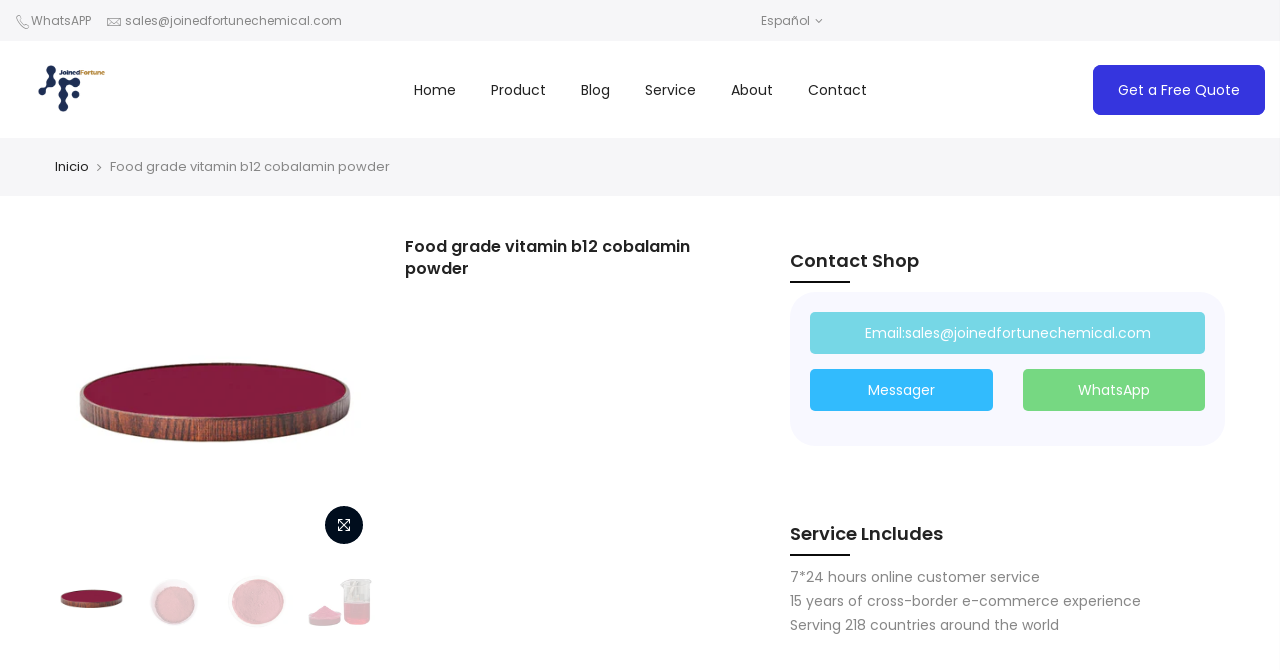

--- FILE ---
content_type: text/html; charset=utf-8
request_url: https://joinedfortunechemical.com/es/products/vitamin-b12-powder-1
body_size: 24890
content:
<!doctype html>
<html class="no-js" lang="es">
<head>
<!-- Google tag (gtag.js) -->
<script async src="https://www.googletagmanager.com/gtag/js?id=G-R5KHS0RTL4"></script>
<script>
  window.dataLayer = window.dataLayer || [];
  function gtag(){dataLayer.push(arguments);}
  gtag('js', new Date());

  gtag('config', 'G-R5KHS0RTL4');
</script>

  
<!-- Google Tag Manager -->
<script>(function(w,d,s,l,i){w[l]=w[l]||[];w[l].push({'gtm.start':
new Date().getTime(),event:'gtm.js'});var f=d.getElementsByTagName(s)[0],
j=d.createElement(s),dl=l!='dataLayer'?'&l='+l:'';j.async=true;j.src=
'https://www.googletagmanager.com/gtm.js?id='+i+dl;f.parentNode.insertBefore(j,f);
})(window,document,'script','dataLayer','GTM-W35HNNM');</script>
<!-- End Google Tag Manager -->
  
  <!-- Global site tag (gtag.js) - Google Ads: 10990933737 -->
<script async src="https://www.googletagmanager.com/gtag/js?id=AW-10990933737"></script>
<script>
    window.dataLayer = window.dataLayer || [];
    function gtag(){dataLayer.push(arguments);}
    gtag('js', new Date());
    gtag('config', 'AW-10990933737');
</script>
<script>
    window.addEventListener("load", function(){
        document.querySelectorAll("[href*='wa.me").forEach(function(e){
            e.addEventListener('click', function(e){   
                gtag('event', 'conversion', {'send_to': 'AW-10990933737/K3qZCMG66uEDEOmt8fgo'});
            });    
        });
    });
</script>
<script>
    window.addEventListener("load", function(){
        document.querySelectorAll("[href*='mailto").forEach(function(e){
            e.addEventListener('click', function(e){   
                gtag('event', 'conversion', {'send_to': 'AW-10990933737/XzTPCL666uEDEOmt8fgo'});
            });    
        });
    });
</script>
<script>
    window.addEventListener("load", function(){
        document.querySelectorAll(".btn.messager").forEach(function(e){
            e.addEventListener('click', function(e){   
                gtag('event', 'conversion', {'send_to': 'AW-10990933737/15u1CMS66uEDEOmt8fgo'});
            });    
        });
    });
</script>
<script>
    if(window.location.href.indexOf("?contact_posted=true#contact_form") > -1){
        gtag('event', 'conversion', {'send_to': 'AW-10990933737/8v_lCMe66uEDEOmt8fgo'});
    }
</script>

<!-- Google tag (gtag.js) -->
<script async src="https://www.googletagmanager.com/gtag/js?id=G-S0NRLX7H2T"></script>
<script>
  window.dataLayer = window.dataLayer || [];
  function gtag(){dataLayer.push(arguments);}
  gtag('js', new Date());

  gtag('config', 'G-S0NRLX7H2T');
</script>
<!-- Global site tag (gtag.js) - Google Analytics -->
<script async src="https://www.googletagmanager.com/gtag/js?id=G-CZ6CSKWMH9"></script>
<script>
  window.dataLayer = window.dataLayer || [];
  function gtag(){dataLayer.push(arguments);}
  gtag('js', new Date());

  gtag('config', 'G-CZ6CSKWMH9');
</script>


    <meta charset="utf-8">
    <meta name="viewport" content="width=device-width, initial-scale=1, shrink-to-fit=no, user-scalable=no">
    <meta name="theme-color" content="#56cfe1">
    <meta name="format-detection" content="telephone=no">
    <link rel="canonical" href="https://joinedfortunechemical.com/es/products/vitamin-b12-powder-1">
    <link rel="prefetch" as="document" href="https://joinedfortunechemical.com">
    <link rel="dns-prefetch" href="https://cdn.shopify.com" crossorigin>
    <link rel="preconnect" href="https://cdn.shopify.com" crossorigin>
    <link rel="preconnect" href="https://monorail-edge.shopifysvc.com">
    <link rel="stylesheet" href="//joinedfortunechemical.com/cdn/shop/t/2/assets/new.css?v=6377541619388531821653013629">
    <link rel="stylesheet" href="https://cdnjs.cloudflare.com/ajax/libs/font-awesome/4.7.0/css/font-awesome.min.css"/><link rel="dns-prefetch" href="https://fonts.googleapis.com" crossorigin>
        <link rel="preconnect" href="https://fonts.googleapis.com" crossorigin>
        <link rel="dns-prefetch" href="https://fonts.gstatic.com" crossorigin>
        <link rel="preconnect" href="https://fonts.gstatic.com" crossorigin><link rel="preload" as="style" href="//joinedfortunechemical.com/cdn/shop/t/2/assets/pre_theme.min.css?v=21857000412342084991653013641">
    <link rel="preload" as="style" href="//joinedfortunechemical.com/cdn/shop/t/2/assets/theme.css?enable_css_minification=1&v=71582883702097112411663223396"><title>Food grade vitamin b12 cobalamin powder &ndash; Joinedfortunechemical</title>
        <meta name="description" content="Vitamin B12, also known as cobalamin, is the only vitamin that contains metal elements. Vitamin B12 is red crystalline powder, odorless and tasteless, slightly soluble in water and ethanol, the most stable under the condition of pH 4.5-5.0 weak acid, decomposed in strong acid (pH&amp;lt;2) or alkaline solution, it can be d"><!-- social-meta-tags.liquid --><meta name="keywords" content="Food grade vitamin b12 cobalamin powder,Joinedfortunechemical,joinedfortunechemical.com"/><meta name="author" content="The4"><meta property="og:site_name" content="Joinedfortunechemical">
<meta property="og:url" content="https://joinedfortunechemical.com/es/products/vitamin-b12-powder-1">
<meta property="og:title" content="Food grade vitamin b12 cobalamin powder">
<meta property="og:type" content="og:product">
<meta property="og:description" content="Vitamin B12, also known as cobalamin, is the only vitamin that contains metal elements. Vitamin B12 is red crystalline powder, odorless and tasteless, slightly soluble in water and ethanol, the most stable under the condition of pH 4.5-5.0 weak acid, decomposed in strong acid (pH&amp;lt;2) or alkaline solution, it can be d"><meta property="product:price:amount" content="0.00">
  <meta property="product:price:amount" content="USD"><meta property="og:image" content="http://joinedfortunechemical.com/cdn/shop/products/01_12313bd4-dea0-4474-af28-f3e32370b804_1200x1200.jpg?v=1673933438"><meta property="og:image" content="http://joinedfortunechemical.com/cdn/shop/products/02_0bbaa912-ba98-4e3d-9bf8-dce597442cfe_1200x1200.jpg?v=1673933438"><meta property="og:image" content="http://joinedfortunechemical.com/cdn/shop/products/03_1605adad-2962-4a2d-b487-d57db902dc35_1200x1200.jpg?v=1673933438"><meta property="og:image:secure_url" content="https://joinedfortunechemical.com/cdn/shop/products/01_12313bd4-dea0-4474-af28-f3e32370b804_1200x1200.jpg?v=1673933438"><meta property="og:image:secure_url" content="https://joinedfortunechemical.com/cdn/shop/products/02_0bbaa912-ba98-4e3d-9bf8-dce597442cfe_1200x1200.jpg?v=1673933438"><meta property="og:image:secure_url" content="https://joinedfortunechemical.com/cdn/shop/products/03_1605adad-2962-4a2d-b487-d57db902dc35_1200x1200.jpg?v=1673933438"><meta name="twitter:site" content="@#"><meta name="twitter:card" content="summary_large_image">
<meta name="twitter:title" content="Food grade vitamin b12 cobalamin powder">
<meta name="twitter:description" content="Vitamin B12, also known as cobalamin, is the only vitamin that contains metal elements. Vitamin B12 is red crystalline powder, odorless and tasteless, slightly soluble in water and ethanol, the most stable under the condition of pH 4.5-5.0 weak acid, decomposed in strong acid (pH&amp;lt;2) or alkaline solution, it can be d">
<link href="//joinedfortunechemical.com/cdn/shop/t/2/assets/pre_theme.min.css?v=21857000412342084991653013641" rel="stylesheet" type="text/css" media="all" /><link rel="preload" as="script" href="//joinedfortunechemical.com/cdn/shop/t/2/assets/lazysizes.min.js?v=36113997772709414851653013622">
<link rel="preload" as="script" href="//joinedfortunechemical.com/cdn/shop/t/2/assets/nt_vendor.min.js?v=127135569711254804441653013635">
<script>document.documentElement.className = document.documentElement.className.replace('no-js', 'yes-js');const t_name = "product",designMode = false,t_cartCount = 0,ThemeNameT4='kalles',ThemeNameT42='ThemeIdT4Kalles',themeIDt4 = 132825546968,ck_hostname = 'kalles-niche-none',ThemeIdT4 = 'true',SopEmlT4= '',ThemePuT4 = '#purchase_codet4',t_shop_currency = "USD", t_moneyFormat = "${{amount}}", t_cart_url = "\/es\/cart",t_cartadd_url = "\/es\/cart\/add",t_cartchange_url = "\/es\/cart\/change", pr_re_url = "\/es\/recommendations\/products"; try {var T4AgentNT = (navigator.userAgent.indexOf('Chrome-Lighthouse') == -1)}catch(err){var T4AgentNT = true} function onloadt4relcss(_this) {_this.onload=null;if(T4AgentNT){_this.rel='stylesheet'}} (function () {window.onpageshow = function() {if (performance.navigation.type === 2) {document.dispatchEvent(new CustomEvent('cart:refresh'))} }; })();
var T4stt_str = { 
  "PleaseChoosePrOptions":"Please select some product options before adding this product to your cart.", 
  "will_not_ship":"Se enviarán después de \u003cspan class=\"jsnt\"\u003e{{date}}\u003c\/span\u003e",
  "will_stock_after":"Estarán disponibles a partir de \u003cspan class=\"jsnt\"\u003e{{date}}\u003c\/span\u003e",
  "replace_item_atc":"Replace item",
  "replace_item_pre":"Replace item",
  "added_to_cart": "El producto se agregado a la bolsa de compras.",
  "view_cart": "Ver bolsa de compras",
  "continue_shopping": "Continúa comprando",
  "save_js":"-[sale]%",
  "save2_js":"SAVE [sale]%",
  "save3_js":"SAVE [sale]","bannerCountdown":"%D days %H:%M:%S",
  "prItemCountdown":"%D Days %H:%M:%S",
  "countdown_days":"días",
  "countdown_hours":"hr",
  "countdown_mins":"min",
  "countdown_sec":"seg",
  "multiple_rates": "Encontamos [number_of_rates] tarifas de envío disponibles para [address], comenzando en [rate].\n",
  "one_rate": "Encontramos una tarifa de envío para [address].",
  "no_rates": "Discúlpanos, no enviamos a esa ubicación.",
  "rate_value": "[rate_title] en [rate]",
  "agree_checkout": "Debes aceptar los términos de condiciones para hacer checkout.",
  "added_text_cp":"Compare products"
};
</script>
<link rel="preload" href="//joinedfortunechemical.com/cdn/shop/t/2/assets/style.min.css?v=49095840257411796141653013656" as="style" onload="onloadt4relcss(this)"><link href="//joinedfortunechemical.com/cdn/shop/t/2/assets/theme.css?enable_css_minification=1&amp;v=71582883702097112411663223396" rel="stylesheet" type="text/css" media="all" /><link rel="preload" href="https://fonts.googleapis.com/css?family=Poppins:300,300i,400,400i,500,500i,600,600i,700,700i,800,800i|Libre+Baskerville:300,300i,400,400i,500,500i&display=swap" as="style" onload="onloadt4relcss(this)"><link id="sett_clt4" rel="preload" href="//joinedfortunechemical.com/cdn/shop/t/2/assets/sett_cl.css?enable_css_minification=1&v=123392124309832141641653013652" as="style" onload="onloadt4relcss(this)"><link rel="preload" href="//joinedfortunechemical.com/cdn/shop/t/2/assets/line-awesome.min.css?v=36930450349382045261653013625" as="style" onload="onloadt4relcss(this)">
<script id="js_lzt4" src="//joinedfortunechemical.com/cdn/shop/t/2/assets/lazysizes.min.js?v=36113997772709414851653013622" defer="defer"></script>
<script src="//joinedfortunechemical.com/cdn/shop/t/2/assets/nt_vendor.min.js?v=127135569711254804441653013635" defer="defer" id="js_ntt4"
  data-theme='//joinedfortunechemical.com/cdn/shop/t/2/assets/nt_theme.min.js?v=146861671498847108371653013634'
  data-stt='//joinedfortunechemical.com/cdn/shop/t/2/assets/nt_settings.js?enable_js_minification=1&v=76265833553058037961653013697'
  data-cat='//joinedfortunechemical.com/cdn/shop/t/2/assets/cat.min.js?v=180149743316768226151653013596' 
  data-sw='//joinedfortunechemical.com/cdn/shop/t/2/assets/swatch.min.js?v=70823030031242349311653013658'
  data-prjs='//joinedfortunechemical.com/cdn/shop/t/2/assets/produc.min.js?v=66856717831304081821653013642' 
  data-mail='//joinedfortunechemical.com/cdn/shop/t/2/assets/platform_mail.min.js?v=120104920183136925081653013640'
  data-my='//joinedfortunechemical.com/cdn/shop/t/2/assets/my.js?v=111603181540343972631653013628' data-cusp='//joinedfortunechemical.com/cdn/shop/t/2/assets/my.js?v=111603181540343972631653013628' data-cur='//joinedfortunechemical.com/cdn/shop/t/2/assets/my.js?v=111603181540343972631653013628' data-mdl='//joinedfortunechemical.com/cdn/shop/t/2/assets/module.min.js?v=72712877271928395091653013628'
  data-map='//joinedfortunechemical.com/cdn/shop/t/2/assets/maplace.min.js?v=123640464312137447171653013625'
  data-time='//joinedfortunechemical.com/cdn/shop/t/2/assets/spacetime.min.js?1218'
  data-ins='//joinedfortunechemical.com/cdn/shop/t/2/assets/nt_instagram.min.js?v=67982783334426809631653013632'
  data-user='//joinedfortunechemical.com/cdn/shop/t/2/assets/interactable.min.js?v=127937966022527975841653013613'
  data-add='//s7.addthis.com/js/300/addthis_widget.js#pubid=ra-56efaa05a768bd19'
  data-klaviyo='//www.klaviyo.com/media/js/public/klaviyo_subscribe.js'
  data-font='iconKalles , fakalles , Pe-icon-7-stroke , Font Awesome 5 Free:n9'
  data-fm='Poppins'
  data-spcmn='//joinedfortunechemical.com/cdn/shopifycloud/storefront/assets/themes_support/shopify_common-5f594365.js'
  data-cust='//joinedfortunechemical.com/cdn/shop/t/2/assets/customerclnt.min.js?v=3252781937110261681653013600'
  data-cusjs='none'
  data-desadm='//joinedfortunechemical.com/cdn/shop/t/2/assets/des_adm.min.js?v=77163636288758062821653013602'
  data-otherryv='//joinedfortunechemical.com/cdn/shop/t/2/assets/reviewOther.js?enable_js_minification=1&v=72029929378534401331653013651'></script><script>window.performance && window.performance.mark && window.performance.mark('shopify.content_for_header.start');</script><meta id="shopify-digital-wallet" name="shopify-digital-wallet" content="/64113836248/digital_wallets/dialog">
<link rel="alternate" hreflang="x-default" href="https://joinedfortunechemical.com/products/vitamin-b12-powder-1">
<link rel="alternate" hreflang="en" href="https://joinedfortunechemical.com/products/vitamin-b12-powder-1">
<link rel="alternate" hreflang="ru" href="https://joinedfortunechemical.com/ru/products/vitamin-b12-powder-1">
<link rel="alternate" hreflang="es" href="https://joinedfortunechemical.com/es/products/vitamin-b12-powder-1">
<link rel="alternate" type="application/json+oembed" href="https://joinedfortunechemical.com/es/products/vitamin-b12-powder-1.oembed">
<script async="async" src="/checkouts/internal/preloads.js?locale=es-US"></script>
<script id="shopify-features" type="application/json">{"accessToken":"4d61cf9d792944836f58b7d5d9300cf8","betas":["rich-media-storefront-analytics"],"domain":"joinedfortunechemical.com","predictiveSearch":true,"shopId":64113836248,"locale":"es"}</script>
<script>var Shopify = Shopify || {};
Shopify.shop = "yoursjoysled.myshopify.com";
Shopify.locale = "es";
Shopify.currency = {"active":"USD","rate":"1.0"};
Shopify.country = "US";
Shopify.theme = {"name":"Theme export  www-yoursjoys-com-kalles-3-0-0-su...","id":132825546968,"schema_name":"Kalles","schema_version":"3.0.0","theme_store_id":null,"role":"main"};
Shopify.theme.handle = "null";
Shopify.theme.style = {"id":null,"handle":null};
Shopify.cdnHost = "joinedfortunechemical.com/cdn";
Shopify.routes = Shopify.routes || {};
Shopify.routes.root = "/es/";</script>
<script type="module">!function(o){(o.Shopify=o.Shopify||{}).modules=!0}(window);</script>
<script>!function(o){function n(){var o=[];function n(){o.push(Array.prototype.slice.apply(arguments))}return n.q=o,n}var t=o.Shopify=o.Shopify||{};t.loadFeatures=n(),t.autoloadFeatures=n()}(window);</script>
<script id="shop-js-analytics" type="application/json">{"pageType":"product"}</script>
<script defer="defer" async type="module" src="//joinedfortunechemical.com/cdn/shopifycloud/shop-js/modules/v2/client.init-shop-cart-sync_CvZOh8Af.es.esm.js"></script>
<script defer="defer" async type="module" src="//joinedfortunechemical.com/cdn/shopifycloud/shop-js/modules/v2/chunk.common_3Rxs6Qxh.esm.js"></script>
<script type="module">
  await import("//joinedfortunechemical.com/cdn/shopifycloud/shop-js/modules/v2/client.init-shop-cart-sync_CvZOh8Af.es.esm.js");
await import("//joinedfortunechemical.com/cdn/shopifycloud/shop-js/modules/v2/chunk.common_3Rxs6Qxh.esm.js");

  window.Shopify.SignInWithShop?.initShopCartSync?.({"fedCMEnabled":true,"windoidEnabled":true});

</script>
<script id="__st">var __st={"a":64113836248,"offset":28800,"reqid":"d348fec3-9278-45fc-8012-bdaae27cc5be-1768709028","pageurl":"joinedfortunechemical.com\/es\/products\/vitamin-b12-powder-1","u":"06a7bdfe88e2","p":"product","rtyp":"product","rid":7924699922648};</script>
<script>window.ShopifyPaypalV4VisibilityTracking = true;</script>
<script id="captcha-bootstrap">!function(){'use strict';const t='contact',e='account',n='new_comment',o=[[t,t],['blogs',n],['comments',n],[t,'customer']],c=[[e,'customer_login'],[e,'guest_login'],[e,'recover_customer_password'],[e,'create_customer']],r=t=>t.map((([t,e])=>`form[action*='/${t}']:not([data-nocaptcha='true']) input[name='form_type'][value='${e}']`)).join(','),a=t=>()=>t?[...document.querySelectorAll(t)].map((t=>t.form)):[];function s(){const t=[...o],e=r(t);return a(e)}const i='password',u='form_key',d=['recaptcha-v3-token','g-recaptcha-response','h-captcha-response',i],f=()=>{try{return window.sessionStorage}catch{return}},m='__shopify_v',_=t=>t.elements[u];function p(t,e,n=!1){try{const o=window.sessionStorage,c=JSON.parse(o.getItem(e)),{data:r}=function(t){const{data:e,action:n}=t;return t[m]||n?{data:e,action:n}:{data:t,action:n}}(c);for(const[e,n]of Object.entries(r))t.elements[e]&&(t.elements[e].value=n);n&&o.removeItem(e)}catch(o){console.error('form repopulation failed',{error:o})}}const l='form_type',E='cptcha';function T(t){t.dataset[E]=!0}const w=window,h=w.document,L='Shopify',v='ce_forms',y='captcha';let A=!1;((t,e)=>{const n=(g='f06e6c50-85a8-45c8-87d0-21a2b65856fe',I='https://cdn.shopify.com/shopifycloud/storefront-forms-hcaptcha/ce_storefront_forms_captcha_hcaptcha.v1.5.2.iife.js',D={infoText:'Protegido por hCaptcha',privacyText:'Privacidad',termsText:'Términos'},(t,e,n)=>{const o=w[L][v],c=o.bindForm;if(c)return c(t,g,e,D).then(n);var r;o.q.push([[t,g,e,D],n]),r=I,A||(h.body.append(Object.assign(h.createElement('script'),{id:'captcha-provider',async:!0,src:r})),A=!0)});var g,I,D;w[L]=w[L]||{},w[L][v]=w[L][v]||{},w[L][v].q=[],w[L][y]=w[L][y]||{},w[L][y].protect=function(t,e){n(t,void 0,e),T(t)},Object.freeze(w[L][y]),function(t,e,n,w,h,L){const[v,y,A,g]=function(t,e,n){const i=e?o:[],u=t?c:[],d=[...i,...u],f=r(d),m=r(i),_=r(d.filter((([t,e])=>n.includes(e))));return[a(f),a(m),a(_),s()]}(w,h,L),I=t=>{const e=t.target;return e instanceof HTMLFormElement?e:e&&e.form},D=t=>v().includes(t);t.addEventListener('submit',(t=>{const e=I(t);if(!e)return;const n=D(e)&&!e.dataset.hcaptchaBound&&!e.dataset.recaptchaBound,o=_(e),c=g().includes(e)&&(!o||!o.value);(n||c)&&t.preventDefault(),c&&!n&&(function(t){try{if(!f())return;!function(t){const e=f();if(!e)return;const n=_(t);if(!n)return;const o=n.value;o&&e.removeItem(o)}(t);const e=Array.from(Array(32),(()=>Math.random().toString(36)[2])).join('');!function(t,e){_(t)||t.append(Object.assign(document.createElement('input'),{type:'hidden',name:u})),t.elements[u].value=e}(t,e),function(t,e){const n=f();if(!n)return;const o=[...t.querySelectorAll(`input[type='${i}']`)].map((({name:t})=>t)),c=[...d,...o],r={};for(const[a,s]of new FormData(t).entries())c.includes(a)||(r[a]=s);n.setItem(e,JSON.stringify({[m]:1,action:t.action,data:r}))}(t,e)}catch(e){console.error('failed to persist form',e)}}(e),e.submit())}));const S=(t,e)=>{t&&!t.dataset[E]&&(n(t,e.some((e=>e===t))),T(t))};for(const o of['focusin','change'])t.addEventListener(o,(t=>{const e=I(t);D(e)&&S(e,y())}));const B=e.get('form_key'),M=e.get(l),P=B&&M;t.addEventListener('DOMContentLoaded',(()=>{const t=y();if(P)for(const e of t)e.elements[l].value===M&&p(e,B);[...new Set([...A(),...v().filter((t=>'true'===t.dataset.shopifyCaptcha))])].forEach((e=>S(e,t)))}))}(h,new URLSearchParams(w.location.search),n,t,e,['guest_login'])})(!0,!0)}();</script>
<script integrity="sha256-4kQ18oKyAcykRKYeNunJcIwy7WH5gtpwJnB7kiuLZ1E=" data-source-attribution="shopify.loadfeatures" defer="defer" src="//joinedfortunechemical.com/cdn/shopifycloud/storefront/assets/storefront/load_feature-a0a9edcb.js" crossorigin="anonymous"></script>
<script data-source-attribution="shopify.dynamic_checkout.dynamic.init">var Shopify=Shopify||{};Shopify.PaymentButton=Shopify.PaymentButton||{isStorefrontPortableWallets:!0,init:function(){window.Shopify.PaymentButton.init=function(){};var t=document.createElement("script");t.src="https://joinedfortunechemical.com/cdn/shopifycloud/portable-wallets/latest/portable-wallets.es.js",t.type="module",document.head.appendChild(t)}};
</script>
<script data-source-attribution="shopify.dynamic_checkout.buyer_consent">
  function portableWalletsHideBuyerConsent(e){var t=document.getElementById("shopify-buyer-consent"),n=document.getElementById("shopify-subscription-policy-button");t&&n&&(t.classList.add("hidden"),t.setAttribute("aria-hidden","true"),n.removeEventListener("click",e))}function portableWalletsShowBuyerConsent(e){var t=document.getElementById("shopify-buyer-consent"),n=document.getElementById("shopify-subscription-policy-button");t&&n&&(t.classList.remove("hidden"),t.removeAttribute("aria-hidden"),n.addEventListener("click",e))}window.Shopify?.PaymentButton&&(window.Shopify.PaymentButton.hideBuyerConsent=portableWalletsHideBuyerConsent,window.Shopify.PaymentButton.showBuyerConsent=portableWalletsShowBuyerConsent);
</script>
<script data-source-attribution="shopify.dynamic_checkout.cart.bootstrap">document.addEventListener("DOMContentLoaded",(function(){function t(){return document.querySelector("shopify-accelerated-checkout-cart, shopify-accelerated-checkout")}if(t())Shopify.PaymentButton.init();else{new MutationObserver((function(e,n){t()&&(Shopify.PaymentButton.init(),n.disconnect())})).observe(document.body,{childList:!0,subtree:!0})}}));
</script>

<script>window.performance && window.performance.mark && window.performance.mark('shopify.content_for_header.end');</script>
    
    <script>
    
      
    window.ufeStore = {
      collections: [391126810840],
      tags: ''.split(','),
      selectedVariantId: 43629881983192,
      moneyFormat: "${{amount}}",
      moneyFormatWithCurrency: "${{amount}} USD",
      currency: "USD",
      customerId: null,
      productAvailable: true,
      productMapping: []
    }
    
    
      window.ufeStore.cartTotal = 0;
      
    
    
    
    window.isUfeInstalled = false;
    function ufeScriptLoader(scriptUrl) {
        var element = document.createElement('script');
        element.src = scriptUrl;
        element.type = 'text/javascript';
        document.getElementsByTagName('head')[0].appendChild(element);
    }
    if(window.isUfeInstalled) console.log('%c UFE: Funnel Engines ⚡️ Full Throttle  🦾😎!', 'font-weight: bold; letter-spacing: 2px; font-family: system-ui, -apple-system, BlinkMacSystemFont, "Segoe UI", "Roboto", "Oxygen", "Ubuntu", Arial, sans-serif;font-size: 20px;color: rgb(25, 124, 255); text-shadow: 2px 2px 0 rgb(62, 246, 255)');
    if(!('noModule' in HTMLScriptElement.prototype) && window.isUfeInstalled) {
        ufeScriptLoader('https://ufe.helixo.co/scripts/sdk.es5.min.js');
        console.log('UFE: ES5 Script Loading');
    }
    </script>
    
    
    
    


  










<script src="https://cdn.shopify.com/extensions/019bb13b-e701-7f34-b935-c9e8620fd922/tms-prod-148/assets/tms-translator.min.js" type="text/javascript" defer="defer"></script>
<link href="https://monorail-edge.shopifysvc.com" rel="dns-prefetch">
<script>(function(){if ("sendBeacon" in navigator && "performance" in window) {try {var session_token_from_headers = performance.getEntriesByType('navigation')[0].serverTiming.find(x => x.name == '_s').description;} catch {var session_token_from_headers = undefined;}var session_cookie_matches = document.cookie.match(/_shopify_s=([^;]*)/);var session_token_from_cookie = session_cookie_matches && session_cookie_matches.length === 2 ? session_cookie_matches[1] : "";var session_token = session_token_from_headers || session_token_from_cookie || "";function handle_abandonment_event(e) {var entries = performance.getEntries().filter(function(entry) {return /monorail-edge.shopifysvc.com/.test(entry.name);});if (!window.abandonment_tracked && entries.length === 0) {window.abandonment_tracked = true;var currentMs = Date.now();var navigation_start = performance.timing.navigationStart;var payload = {shop_id: 64113836248,url: window.location.href,navigation_start,duration: currentMs - navigation_start,session_token,page_type: "product"};window.navigator.sendBeacon("https://monorail-edge.shopifysvc.com/v1/produce", JSON.stringify({schema_id: "online_store_buyer_site_abandonment/1.1",payload: payload,metadata: {event_created_at_ms: currentMs,event_sent_at_ms: currentMs}}));}}window.addEventListener('pagehide', handle_abandonment_event);}}());</script>
<script id="web-pixels-manager-setup">(function e(e,d,r,n,o){if(void 0===o&&(o={}),!Boolean(null===(a=null===(i=window.Shopify)||void 0===i?void 0:i.analytics)||void 0===a?void 0:a.replayQueue)){var i,a;window.Shopify=window.Shopify||{};var t=window.Shopify;t.analytics=t.analytics||{};var s=t.analytics;s.replayQueue=[],s.publish=function(e,d,r){return s.replayQueue.push([e,d,r]),!0};try{self.performance.mark("wpm:start")}catch(e){}var l=function(){var e={modern:/Edge?\/(1{2}[4-9]|1[2-9]\d|[2-9]\d{2}|\d{4,})\.\d+(\.\d+|)|Firefox\/(1{2}[4-9]|1[2-9]\d|[2-9]\d{2}|\d{4,})\.\d+(\.\d+|)|Chrom(ium|e)\/(9{2}|\d{3,})\.\d+(\.\d+|)|(Maci|X1{2}).+ Version\/(15\.\d+|(1[6-9]|[2-9]\d|\d{3,})\.\d+)([,.]\d+|)( \(\w+\)|)( Mobile\/\w+|) Safari\/|Chrome.+OPR\/(9{2}|\d{3,})\.\d+\.\d+|(CPU[ +]OS|iPhone[ +]OS|CPU[ +]iPhone|CPU IPhone OS|CPU iPad OS)[ +]+(15[._]\d+|(1[6-9]|[2-9]\d|\d{3,})[._]\d+)([._]\d+|)|Android:?[ /-](13[3-9]|1[4-9]\d|[2-9]\d{2}|\d{4,})(\.\d+|)(\.\d+|)|Android.+Firefox\/(13[5-9]|1[4-9]\d|[2-9]\d{2}|\d{4,})\.\d+(\.\d+|)|Android.+Chrom(ium|e)\/(13[3-9]|1[4-9]\d|[2-9]\d{2}|\d{4,})\.\d+(\.\d+|)|SamsungBrowser\/([2-9]\d|\d{3,})\.\d+/,legacy:/Edge?\/(1[6-9]|[2-9]\d|\d{3,})\.\d+(\.\d+|)|Firefox\/(5[4-9]|[6-9]\d|\d{3,})\.\d+(\.\d+|)|Chrom(ium|e)\/(5[1-9]|[6-9]\d|\d{3,})\.\d+(\.\d+|)([\d.]+$|.*Safari\/(?![\d.]+ Edge\/[\d.]+$))|(Maci|X1{2}).+ Version\/(10\.\d+|(1[1-9]|[2-9]\d|\d{3,})\.\d+)([,.]\d+|)( \(\w+\)|)( Mobile\/\w+|) Safari\/|Chrome.+OPR\/(3[89]|[4-9]\d|\d{3,})\.\d+\.\d+|(CPU[ +]OS|iPhone[ +]OS|CPU[ +]iPhone|CPU IPhone OS|CPU iPad OS)[ +]+(10[._]\d+|(1[1-9]|[2-9]\d|\d{3,})[._]\d+)([._]\d+|)|Android:?[ /-](13[3-9]|1[4-9]\d|[2-9]\d{2}|\d{4,})(\.\d+|)(\.\d+|)|Mobile Safari.+OPR\/([89]\d|\d{3,})\.\d+\.\d+|Android.+Firefox\/(13[5-9]|1[4-9]\d|[2-9]\d{2}|\d{4,})\.\d+(\.\d+|)|Android.+Chrom(ium|e)\/(13[3-9]|1[4-9]\d|[2-9]\d{2}|\d{4,})\.\d+(\.\d+|)|Android.+(UC? ?Browser|UCWEB|U3)[ /]?(15\.([5-9]|\d{2,})|(1[6-9]|[2-9]\d|\d{3,})\.\d+)\.\d+|SamsungBrowser\/(5\.\d+|([6-9]|\d{2,})\.\d+)|Android.+MQ{2}Browser\/(14(\.(9|\d{2,})|)|(1[5-9]|[2-9]\d|\d{3,})(\.\d+|))(\.\d+|)|K[Aa][Ii]OS\/(3\.\d+|([4-9]|\d{2,})\.\d+)(\.\d+|)/},d=e.modern,r=e.legacy,n=navigator.userAgent;return n.match(d)?"modern":n.match(r)?"legacy":"unknown"}(),u="modern"===l?"modern":"legacy",c=(null!=n?n:{modern:"",legacy:""})[u],f=function(e){return[e.baseUrl,"/wpm","/b",e.hashVersion,"modern"===e.buildTarget?"m":"l",".js"].join("")}({baseUrl:d,hashVersion:r,buildTarget:u}),m=function(e){var d=e.version,r=e.bundleTarget,n=e.surface,o=e.pageUrl,i=e.monorailEndpoint;return{emit:function(e){var a=e.status,t=e.errorMsg,s=(new Date).getTime(),l=JSON.stringify({metadata:{event_sent_at_ms:s},events:[{schema_id:"web_pixels_manager_load/3.1",payload:{version:d,bundle_target:r,page_url:o,status:a,surface:n,error_msg:t},metadata:{event_created_at_ms:s}}]});if(!i)return console&&console.warn&&console.warn("[Web Pixels Manager] No Monorail endpoint provided, skipping logging."),!1;try{return self.navigator.sendBeacon.bind(self.navigator)(i,l)}catch(e){}var u=new XMLHttpRequest;try{return u.open("POST",i,!0),u.setRequestHeader("Content-Type","text/plain"),u.send(l),!0}catch(e){return console&&console.warn&&console.warn("[Web Pixels Manager] Got an unhandled error while logging to Monorail."),!1}}}}({version:r,bundleTarget:l,surface:e.surface,pageUrl:self.location.href,monorailEndpoint:e.monorailEndpoint});try{o.browserTarget=l,function(e){var d=e.src,r=e.async,n=void 0===r||r,o=e.onload,i=e.onerror,a=e.sri,t=e.scriptDataAttributes,s=void 0===t?{}:t,l=document.createElement("script"),u=document.querySelector("head"),c=document.querySelector("body");if(l.async=n,l.src=d,a&&(l.integrity=a,l.crossOrigin="anonymous"),s)for(var f in s)if(Object.prototype.hasOwnProperty.call(s,f))try{l.dataset[f]=s[f]}catch(e){}if(o&&l.addEventListener("load",o),i&&l.addEventListener("error",i),u)u.appendChild(l);else{if(!c)throw new Error("Did not find a head or body element to append the script");c.appendChild(l)}}({src:f,async:!0,onload:function(){if(!function(){var e,d;return Boolean(null===(d=null===(e=window.Shopify)||void 0===e?void 0:e.analytics)||void 0===d?void 0:d.initialized)}()){var d=window.webPixelsManager.init(e)||void 0;if(d){var r=window.Shopify.analytics;r.replayQueue.forEach((function(e){var r=e[0],n=e[1],o=e[2];d.publishCustomEvent(r,n,o)})),r.replayQueue=[],r.publish=d.publishCustomEvent,r.visitor=d.visitor,r.initialized=!0}}},onerror:function(){return m.emit({status:"failed",errorMsg:"".concat(f," has failed to load")})},sri:function(e){var d=/^sha384-[A-Za-z0-9+/=]+$/;return"string"==typeof e&&d.test(e)}(c)?c:"",scriptDataAttributes:o}),m.emit({status:"loading"})}catch(e){m.emit({status:"failed",errorMsg:(null==e?void 0:e.message)||"Unknown error"})}}})({shopId: 64113836248,storefrontBaseUrl: "https://joinedfortunechemical.com",extensionsBaseUrl: "https://extensions.shopifycdn.com/cdn/shopifycloud/web-pixels-manager",monorailEndpoint: "https://monorail-edge.shopifysvc.com/unstable/produce_batch",surface: "storefront-renderer",enabledBetaFlags: ["2dca8a86"],webPixelsConfigList: [{"id":"shopify-app-pixel","configuration":"{}","eventPayloadVersion":"v1","runtimeContext":"STRICT","scriptVersion":"0450","apiClientId":"shopify-pixel","type":"APP","privacyPurposes":["ANALYTICS","MARKETING"]},{"id":"shopify-custom-pixel","eventPayloadVersion":"v1","runtimeContext":"LAX","scriptVersion":"0450","apiClientId":"shopify-pixel","type":"CUSTOM","privacyPurposes":["ANALYTICS","MARKETING"]}],isMerchantRequest: false,initData: {"shop":{"name":"Joinedfortunechemical","paymentSettings":{"currencyCode":"USD"},"myshopifyDomain":"yoursjoysled.myshopify.com","countryCode":"CN","storefrontUrl":"https:\/\/joinedfortunechemical.com\/es"},"customer":null,"cart":null,"checkout":null,"productVariants":[{"price":{"amount":0.0,"currencyCode":"USD"},"product":{"title":"Food grade vitamin b12 cobalamin powder","vendor":"JoinedFortune Technology(Shenyang)Co.Ltd","id":"7924699922648","untranslatedTitle":"Food grade vitamin b12 cobalamin powder","url":"\/es\/products\/vitamin-b12-powder-1","type":"食品"},"id":"43629881983192","image":{"src":"\/\/joinedfortunechemical.com\/cdn\/shop\/products\/01_12313bd4-dea0-4474-af28-f3e32370b804.jpg?v=1673933438"},"sku":"","title":"Default Title","untranslatedTitle":"Default Title"}],"purchasingCompany":null},},"https://joinedfortunechemical.com/cdn","fcfee988w5aeb613cpc8e4bc33m6693e112",{"modern":"","legacy":""},{"shopId":"64113836248","storefrontBaseUrl":"https:\/\/joinedfortunechemical.com","extensionBaseUrl":"https:\/\/extensions.shopifycdn.com\/cdn\/shopifycloud\/web-pixels-manager","surface":"storefront-renderer","enabledBetaFlags":"[\"2dca8a86\"]","isMerchantRequest":"false","hashVersion":"fcfee988w5aeb613cpc8e4bc33m6693e112","publish":"custom","events":"[[\"page_viewed\",{}],[\"product_viewed\",{\"productVariant\":{\"price\":{\"amount\":0.0,\"currencyCode\":\"USD\"},\"product\":{\"title\":\"Food grade vitamin b12 cobalamin powder\",\"vendor\":\"JoinedFortune Technology(Shenyang)Co.Ltd\",\"id\":\"7924699922648\",\"untranslatedTitle\":\"Food grade vitamin b12 cobalamin powder\",\"url\":\"\/es\/products\/vitamin-b12-powder-1\",\"type\":\"食品\"},\"id\":\"43629881983192\",\"image\":{\"src\":\"\/\/joinedfortunechemical.com\/cdn\/shop\/products\/01_12313bd4-dea0-4474-af28-f3e32370b804.jpg?v=1673933438\"},\"sku\":\"\",\"title\":\"Default Title\",\"untranslatedTitle\":\"Default Title\"}}]]"});</script><script>
  window.ShopifyAnalytics = window.ShopifyAnalytics || {};
  window.ShopifyAnalytics.meta = window.ShopifyAnalytics.meta || {};
  window.ShopifyAnalytics.meta.currency = 'USD';
  var meta = {"product":{"id":7924699922648,"gid":"gid:\/\/shopify\/Product\/7924699922648","vendor":"JoinedFortune Technology(Shenyang)Co.Ltd","type":"食品","handle":"vitamin-b12-powder-1","variants":[{"id":43629881983192,"price":0,"name":"Food grade vitamin b12 cobalamin powder","public_title":null,"sku":""}],"remote":false},"page":{"pageType":"product","resourceType":"product","resourceId":7924699922648,"requestId":"d348fec3-9278-45fc-8012-bdaae27cc5be-1768709028"}};
  for (var attr in meta) {
    window.ShopifyAnalytics.meta[attr] = meta[attr];
  }
</script>
<script class="analytics">
  (function () {
    var customDocumentWrite = function(content) {
      var jquery = null;

      if (window.jQuery) {
        jquery = window.jQuery;
      } else if (window.Checkout && window.Checkout.$) {
        jquery = window.Checkout.$;
      }

      if (jquery) {
        jquery('body').append(content);
      }
    };

    var hasLoggedConversion = function(token) {
      if (token) {
        return document.cookie.indexOf('loggedConversion=' + token) !== -1;
      }
      return false;
    }

    var setCookieIfConversion = function(token) {
      if (token) {
        var twoMonthsFromNow = new Date(Date.now());
        twoMonthsFromNow.setMonth(twoMonthsFromNow.getMonth() + 2);

        document.cookie = 'loggedConversion=' + token + '; expires=' + twoMonthsFromNow;
      }
    }

    var trekkie = window.ShopifyAnalytics.lib = window.trekkie = window.trekkie || [];
    if (trekkie.integrations) {
      return;
    }
    trekkie.methods = [
      'identify',
      'page',
      'ready',
      'track',
      'trackForm',
      'trackLink'
    ];
    trekkie.factory = function(method) {
      return function() {
        var args = Array.prototype.slice.call(arguments);
        args.unshift(method);
        trekkie.push(args);
        return trekkie;
      };
    };
    for (var i = 0; i < trekkie.methods.length; i++) {
      var key = trekkie.methods[i];
      trekkie[key] = trekkie.factory(key);
    }
    trekkie.load = function(config) {
      trekkie.config = config || {};
      trekkie.config.initialDocumentCookie = document.cookie;
      var first = document.getElementsByTagName('script')[0];
      var script = document.createElement('script');
      script.type = 'text/javascript';
      script.onerror = function(e) {
        var scriptFallback = document.createElement('script');
        scriptFallback.type = 'text/javascript';
        scriptFallback.onerror = function(error) {
                var Monorail = {
      produce: function produce(monorailDomain, schemaId, payload) {
        var currentMs = new Date().getTime();
        var event = {
          schema_id: schemaId,
          payload: payload,
          metadata: {
            event_created_at_ms: currentMs,
            event_sent_at_ms: currentMs
          }
        };
        return Monorail.sendRequest("https://" + monorailDomain + "/v1/produce", JSON.stringify(event));
      },
      sendRequest: function sendRequest(endpointUrl, payload) {
        // Try the sendBeacon API
        if (window && window.navigator && typeof window.navigator.sendBeacon === 'function' && typeof window.Blob === 'function' && !Monorail.isIos12()) {
          var blobData = new window.Blob([payload], {
            type: 'text/plain'
          });

          if (window.navigator.sendBeacon(endpointUrl, blobData)) {
            return true;
          } // sendBeacon was not successful

        } // XHR beacon

        var xhr = new XMLHttpRequest();

        try {
          xhr.open('POST', endpointUrl);
          xhr.setRequestHeader('Content-Type', 'text/plain');
          xhr.send(payload);
        } catch (e) {
          console.log(e);
        }

        return false;
      },
      isIos12: function isIos12() {
        return window.navigator.userAgent.lastIndexOf('iPhone; CPU iPhone OS 12_') !== -1 || window.navigator.userAgent.lastIndexOf('iPad; CPU OS 12_') !== -1;
      }
    };
    Monorail.produce('monorail-edge.shopifysvc.com',
      'trekkie_storefront_load_errors/1.1',
      {shop_id: 64113836248,
      theme_id: 132825546968,
      app_name: "storefront",
      context_url: window.location.href,
      source_url: "//joinedfortunechemical.com/cdn/s/trekkie.storefront.cd680fe47e6c39ca5d5df5f0a32d569bc48c0f27.min.js"});

        };
        scriptFallback.async = true;
        scriptFallback.src = '//joinedfortunechemical.com/cdn/s/trekkie.storefront.cd680fe47e6c39ca5d5df5f0a32d569bc48c0f27.min.js';
        first.parentNode.insertBefore(scriptFallback, first);
      };
      script.async = true;
      script.src = '//joinedfortunechemical.com/cdn/s/trekkie.storefront.cd680fe47e6c39ca5d5df5f0a32d569bc48c0f27.min.js';
      first.parentNode.insertBefore(script, first);
    };
    trekkie.load(
      {"Trekkie":{"appName":"storefront","development":false,"defaultAttributes":{"shopId":64113836248,"isMerchantRequest":null,"themeId":132825546968,"themeCityHash":"9524240899538991736","contentLanguage":"es","currency":"USD","eventMetadataId":"463f4ac8-b02b-483e-b3d5-de07e25b8ecc"},"isServerSideCookieWritingEnabled":true,"monorailRegion":"shop_domain","enabledBetaFlags":["65f19447"]},"Session Attribution":{},"S2S":{"facebookCapiEnabled":false,"source":"trekkie-storefront-renderer","apiClientId":580111}}
    );

    var loaded = false;
    trekkie.ready(function() {
      if (loaded) return;
      loaded = true;

      window.ShopifyAnalytics.lib = window.trekkie;

      var originalDocumentWrite = document.write;
      document.write = customDocumentWrite;
      try { window.ShopifyAnalytics.merchantGoogleAnalytics.call(this); } catch(error) {};
      document.write = originalDocumentWrite;

      window.ShopifyAnalytics.lib.page(null,{"pageType":"product","resourceType":"product","resourceId":7924699922648,"requestId":"d348fec3-9278-45fc-8012-bdaae27cc5be-1768709028","shopifyEmitted":true});

      var match = window.location.pathname.match(/checkouts\/(.+)\/(thank_you|post_purchase)/)
      var token = match? match[1]: undefined;
      if (!hasLoggedConversion(token)) {
        setCookieIfConversion(token);
        window.ShopifyAnalytics.lib.track("Viewed Product",{"currency":"USD","variantId":43629881983192,"productId":7924699922648,"productGid":"gid:\/\/shopify\/Product\/7924699922648","name":"Food grade vitamin b12 cobalamin powder","price":"0.00","sku":"","brand":"JoinedFortune Technology(Shenyang)Co.Ltd","variant":null,"category":"食品","nonInteraction":true,"remote":false},undefined,undefined,{"shopifyEmitted":true});
      window.ShopifyAnalytics.lib.track("monorail:\/\/trekkie_storefront_viewed_product\/1.1",{"currency":"USD","variantId":43629881983192,"productId":7924699922648,"productGid":"gid:\/\/shopify\/Product\/7924699922648","name":"Food grade vitamin b12 cobalamin powder","price":"0.00","sku":"","brand":"JoinedFortune Technology(Shenyang)Co.Ltd","variant":null,"category":"食品","nonInteraction":true,"remote":false,"referer":"https:\/\/joinedfortunechemical.com\/es\/products\/vitamin-b12-powder-1"});
      }
    });


        var eventsListenerScript = document.createElement('script');
        eventsListenerScript.async = true;
        eventsListenerScript.src = "//joinedfortunechemical.com/cdn/shopifycloud/storefront/assets/shop_events_listener-3da45d37.js";
        document.getElementsByTagName('head')[0].appendChild(eventsListenerScript);

})();</script>
<script
  defer
  src="https://joinedfortunechemical.com/cdn/shopifycloud/perf-kit/shopify-perf-kit-3.0.4.min.js"
  data-application="storefront-renderer"
  data-shop-id="64113836248"
  data-render-region="gcp-us-central1"
  data-page-type="product"
  data-theme-instance-id="132825546968"
  data-theme-name="Kalles"
  data-theme-version="3.0.0"
  data-monorail-region="shop_domain"
  data-resource-timing-sampling-rate="10"
  data-shs="true"
  data-shs-beacon="true"
  data-shs-export-with-fetch="true"
  data-shs-logs-sample-rate="1"
  data-shs-beacon-endpoint="https://joinedfortunechemical.com/api/collect"
></script>
</head>
<body class="kalles_2-0 lazy_icons min_cqty_0 btnt4_style_2 zoom_tp_2 css_scrollbar template-product js_search_true cart_pos_side kalles_toolbar_true hover_img2 swatch_style_rounded swatch_list_size_small label_style_rounded wrapper_full_width header_full_true header_sticky_true hide_scrolld_true des_header_3 h_transparent_false h_tr_top_false h_banner_false top_bar_true catalog_mode_false cat_sticky_true prs_bordered_grid_1 prs_sw_limit_false search_pos_canvas t4_compare_false dark_mode_false h_chan_space_false type_quickview_2 des_btns_prmb_1 t4_cart_count_0  lazyloadt4s js_search_type rtl_false">
<!-- Google Tag Manager (noscript) -->
<noscript><iframe src="https://www.googletagmanager.com/ns.html?id=GTM-W35HNNM"
height="0" width="0" style="display:none;visibility:hidden"></iframe></noscript>
<!-- End Google Tag Manager (noscript) --><a class="in-page-link visually-hidden skip-link" href="#nt_content">Skip to content</a>
<div id="ld_cl_bar" class="op__0 pe_none"></div><div id="nt_wrapper"><header id="ntheader" class="ntheader header_3 h_icon_iccl"><div class="ntheader_wrapper pr z_200"><div id="shopify-section-header_top" class="shopify-section type_carousel"><div class="h__top bgbl pt__10 pb__10 fs__12 flex fl_center al_center"><div class="container">
   <div class="row al_center"><div class="col-lg-4 col-12 tc tl_lg col-md-12 dn_false_1024"><div class="header-text"><i class="pegk pe-7s-call"></i><a class="cg" href="https://api.whatsapp.com/send?phone=8613555871139&amp;text=Hello">WhatsAPP</a><i class="pegk pe-7s-mail ml__15"></i> <a class="cg" href="mailto:sales@joinedfortunechemical.com">sales@joinedfortunechemical.com</a></div></div><div class="col-lg-4 col-12 tc col-md-12 tr_lg dn_false_1024"><div class="nt_currency pr cg languages sp_languages wsn dib mr__15 cur_stt_0"><span class="current dib flagst4 lazyloadt4s flagst4- flagst4-es">Español</span><i class="facl facl-angle-down ml__5"></i>
    <ul class="pa pe_none ts__03 bgbl ul_none tl op__0 z_100 r__0 pt__15 pb__15 pr__15 pl__15">
      <li><a class="lang-item cg db flagst4 lazyloadt4s flagst4- flagst4-T4D dn" href="/" data-no-instant rel="nofollow" data-currency="T4D"></a></li><li><a class="lang-item cg db flagst4 lazyloadt4s flagst4- flagst4-en" href="/" data-no-instant rel="nofollow" data-currency="en">English</a></li><li><a class="lang-item cg db flagst4 lazyloadt4s flagst4- flagst4-ru" href="/" data-no-instant rel="nofollow" data-currency="ru">русский</a></li><li><a class="lang-item cg db flagst4 lazyloadt4s flagst4- flagst4-es selected" href="/" data-no-instant rel="nofollow" data-currency="es">Español</a></li></ul></div></div></div>
</div></div><style data-shopify>.h__top {min-height:41px;font-size:12px;}h__top,.h__top.bgbl { background-color: #f6f6f8;color:#878787 } .header-text >.cg,.h__top .nt_currency,.h__top .nt-social .cb { color:#878787  } .h__top .cr { color:#ec0101  } .header-text >a:not(.cg),.dark_mode_true .header-text>a:not(.cg) { color:#222222  }</style></div><div id="shopify-section-header_3" class="shopify-section sp_header_mid"><div class="header__mid"><div class="container">
     <div class="row al_center css_h_se">
        <div class="col-md-4 col-3 dn_lg"><a href="/es" data-id='#nt_menu_canvas' class="push_side push-menu-btn  lh__1 flex al_center"><svg xmlns="http://www.w3.org/2000/svg" width="30" height="16" viewBox="0 0 30 16"><rect width="30" height="1.5"></rect><rect y="7" width="20" height="1.5"></rect><rect y="14" width="30" height="1.5"></rect></svg></a></div>
        <div class="col-lg-2 col-md-4 col-6 tc tl_lg"><div class=" branding ts__05 lh__1"><a class="dib" href="/es" ><img class="w__100 logo_normal dn db_lg" src="//joinedfortunechemical.com/cdn/shop/files/logo-cs6__1_125x.png?v=1657522026" srcset="//joinedfortunechemical.com/cdn/shop/files/logo-cs6__1_125x.png?v=1657522026 1x,//joinedfortunechemical.com/cdn/shop/files/logo-cs6__1_fed1bf8b-ac87-4182-8af7-f924ba5e1321_125x@2x.png?v=1657522027 2x" alt="Joinedfortunechemical" style="width: 85px"><img class="w__100 logo_sticky dn" src="//joinedfortunechemical.com/cdn/shop/files/logo-cs6__1_125x.png?v=1657522026" srcset="//joinedfortunechemical.com/cdn/shop/files/logo-cs6__1_125x.png?v=1657522026 1x,//joinedfortunechemical.com/cdn/shop/files/logo-cs6__1_125x@2x.png?v=1657522026 2x" alt="Joinedfortunechemical" style="width: 85px"><img class="w__100 logo_mobile dn_lg" src="//joinedfortunechemical.com/cdn/shop/files/logo-cs6__1_115x.png?v=1657522026" srcset="//joinedfortunechemical.com/cdn/shop/files/logo-cs6__1_115x.png?v=1657522026 1x,//joinedfortunechemical.com/cdn/shop/files/logo-cs6__1_115x@2x.png?v=1657522026 2x" alt="Joinedfortunechemical" style="width: 75px;"></a></div> </div>
        <div class="col dn db_lg"><nav class="nt_navigation tc hover_side_up nav_arrow_false"> 
   <ul id="nt_menu_id" class="nt_menu in_flex wrap al_center"><li id="item_f3f1546a-1f6a-45de-906a-d423da1f32de" class="type_list menu_wid_cus menu-item has-children menu_has_offsets menu_default pos_default" >
               <a class="lh__1 flex al_center pr" href="https://www.joinedfortunechemical.com/" target="_self">Home</a></li><li id="item_504c41cf-3799-4c0f-ba94-a387ae791984" class="type_list menu_wid_cus menu-item has-children menu_has_offsets menu_center pos_center" >
               <a class="lh__1 flex al_center pr" href="/es/collections/bentonite" target="_self">Product</a></li><li id="item_1585641843539" class="type_dropdown menu_wid_ menu-item has-children menu_has_offsets menu_right pos_right" >
               <a class="lh__1 flex al_center pr" href="/es/blogs/new" target="_self">Blog</a></li><li id="item_1585641802325" class="type_dropdown menu_wid_ menu-item has-children menu_has_offsets menu_right pos_right" >
               <a class="lh__1 flex al_center pr" href="/es/pages/service" target="_self">Service</a></li><li id="item_1585641835304" class="type_dropdown menu_wid_ menu-item has-children menu_has_offsets menu_right pos_right" >
               <a class="lh__1 flex al_center pr" href="/es/pages/about" target="_self">About</a></li><li id="item_264db194-39f6-4b32-a011-4df52d1fe4e5" class="type_dropdown menu_wid_ menu-item has-children menu_has_offsets menu_right pos_right" >
               <a class="lh__1 flex al_center pr" href="/es/pages/contact" target="_self">Contact</a></li></ul>
</nav>
</div>
        <div class="col-lg-auto col-md-4 col-3 tr col_group_btns">
            <a class="contact-btn" href="/pages/contact/">Get a Free Quote</a>
</div></div>
  </div></div><style>.header__mid .css_h_se {min-height: 70px}.nt_menu >li>a{height:70px}</style></div></div>
</header>
<div id="nt_content"><div class="mb__60"><div id="shopify-section-template--16045474611416__main" class="shopify-section id_pr_summary"><div class="sp-single sp-single-4 des_pr_layout_1"><div class="bgbl pt__20 pb__20 lh__1 breadcrumb_pr_wrap">
            <div class="container">
                <div class="row al_center">
                    <div class="col">
                            <nav class="sp-breadcrumb"><a href="/es" class="dib">Inicio</a><i class="facl facl-angle-right"></i>Food grade vitamin b12 cobalamin powder</nav></div></div>
            </div>
        </div><div class="container container_cat cat_default sticky_des_false">
        <div class="row product mt__40" id="product-7924699922648" data-featured-product-se data-id="_ppr"><div class="col-md-7 col-xs-12 thumb_bottom">
                <div class="row mb__50 pr_sticky_content">
                    <div class="col-md-6 col-12 pr product-images img_action_zoom pr_sticky_img" data-pr-single-media-group>
                        <div class="row theiaStickySidebar"><div class="col-12 col_thumb">
         <div class="p-thumb fade_flick_1 p-thumb_ppr images sp-pr-gallery equal_nt nt_contain ratio_imgtrue position_8 nt_slider pr_carousel" data-flickityt4s-js='{"initialIndex": ".media_id_31491988422872","fade":false,"draggable":">1","cellSelector": ".p-item:not(.is_varhide)","cellAlign": "center","wrapAround": true,"autoPlay": false,"prevNextButtons":true,"adaptiveHeight": true,"imagesLoaded": false, "lazyLoad": 0,"dragThreshold" : 6,"pageDots": false,"rightToLeft": true }'><div data-grname="not4" data-grpvl="ntt4" class="img_ptw p_ptw js-sl-item p-item sp-pr-gallery__img w__100 media_id_31491988422872" data-mdid="31491988422872" data-mdtype="image" data-bgset="//joinedfortunechemical.com/cdn/shop/products/01_12313bd4-dea0-4474-af28-f3e32370b804_1x1.jpg?v=1673933438" data-ratio="1.0" data-rationav="" data-sizes="auto" data-src="//joinedfortunechemical.com/cdn/shop/products/01_12313bd4-dea0-4474-af28-f3e32370b804.jpg?v=1673933438" data-width="750" data-height="750" data-cap="Food grade vitamin b12 cobalamin powder">
     <div class="pr oh nt_bg_lz" style="padding-top:100.0%;">
       <img src="data:image/svg+xml,%3Csvg%20viewBox%3D%220%200%20750%20750%22%20xmlns%3D%22http%3A%2F%2Fwww.w3.org%2F2000%2Fsvg%22%3E%3C%2Fsvg%3E" data-src="//joinedfortunechemical.com/cdn/shop/products/01_12313bd4-dea0-4474-af28-f3e32370b804_1x1.jpg?v=1673933438" data-widths="[180, 360, 540, 720, 900, 1080]" data-optimumx="2" data-sizes="auto" class="w__100 lazyloadt4s lazypreloadt4s t4s-media-img" alt="">
       <span class="t4s-img-loader"></span>
       <noscript><img class="t4s-img-noscript" src="//joinedfortunechemical.com/cdn/shop/products/01_12313bd4-dea0-4474-af28-f3e32370b804.jpg?v=1673933438" loading="lazy" alt="Food grade vitamin b12 cobalamin powder"></noscript>
    </div>
   </div><div data-grname="not4" data-grpvl="ntt4" class="img_ptw p_ptw js-sl-item p-item sp-pr-gallery__img w__100 media_id_31491988455640" data-mdid="31491988455640" data-mdtype="image" data-bgset="//joinedfortunechemical.com/cdn/shop/products/02_0bbaa912-ba98-4e3d-9bf8-dce597442cfe_1x1.jpg?v=1673933438" data-ratio="1.0" data-rationav="" data-sizes="auto" data-src="//joinedfortunechemical.com/cdn/shop/products/02_0bbaa912-ba98-4e3d-9bf8-dce597442cfe.jpg?v=1673933438" data-width="750" data-height="750" data-cap="Food grade vitamin b12 cobalamin powder">
     <div class="pr oh nt_bg_lz" style="padding-top:100.0%;">
       <img src="data:image/svg+xml,%3Csvg%20viewBox%3D%220%200%20750%20750%22%20xmlns%3D%22http%3A%2F%2Fwww.w3.org%2F2000%2Fsvg%22%3E%3C%2Fsvg%3E" data-src="//joinedfortunechemical.com/cdn/shop/products/02_0bbaa912-ba98-4e3d-9bf8-dce597442cfe_1x1.jpg?v=1673933438" data-widths="[180, 360, 540, 720, 900, 1080]" data-optimumx="2" data-sizes="auto" class="w__100 lazyloadt4s lazypreloadt4s t4s-media-img" alt="">
       <span class="t4s-img-loader"></span>
       <noscript><img class="t4s-img-noscript" src="//joinedfortunechemical.com/cdn/shop/products/02_0bbaa912-ba98-4e3d-9bf8-dce597442cfe.jpg?v=1673933438" loading="lazy" alt="Food grade vitamin b12 cobalamin powder"></noscript>
    </div>
   </div><div data-grname="not4" data-grpvl="ntt4" class="img_ptw p_ptw js-sl-item p-item sp-pr-gallery__img w__100 media_id_31491988488408" data-mdid="31491988488408" data-mdtype="image" data-bgset="//joinedfortunechemical.com/cdn/shop/products/03_1605adad-2962-4a2d-b487-d57db902dc35_1x1.jpg?v=1673933438" data-ratio="1.0" data-rationav="" data-sizes="auto" data-src="//joinedfortunechemical.com/cdn/shop/products/03_1605adad-2962-4a2d-b487-d57db902dc35.jpg?v=1673933438" data-width="750" data-height="750" data-cap="Food grade vitamin b12 cobalamin powder">
     <div class="pr oh nt_bg_lz" style="padding-top:100.0%;">
       <img src="data:image/svg+xml,%3Csvg%20viewBox%3D%220%200%20750%20750%22%20xmlns%3D%22http%3A%2F%2Fwww.w3.org%2F2000%2Fsvg%22%3E%3C%2Fsvg%3E" data-src="//joinedfortunechemical.com/cdn/shop/products/03_1605adad-2962-4a2d-b487-d57db902dc35_1x1.jpg?v=1673933438" data-widths="[180, 360, 540, 720, 900, 1080]" data-optimumx="2" data-sizes="auto" class="w__100 lazyloadt4s lazypreloadt4s t4s-media-img" alt="">
       <span class="t4s-img-loader"></span>
       <noscript><img class="t4s-img-noscript" src="//joinedfortunechemical.com/cdn/shop/products/03_1605adad-2962-4a2d-b487-d57db902dc35.jpg?v=1673933438" loading="lazy" alt="Food grade vitamin b12 cobalamin powder"></noscript>
    </div>
   </div><div data-grname="not4" data-grpvl="ntt4" class="img_ptw p_ptw js-sl-item p-item sp-pr-gallery__img w__100 media_id_31491988521176" data-mdid="31491988521176" data-mdtype="image" data-bgset="//joinedfortunechemical.com/cdn/shop/products/05_030966f3-855d-44a0-ba77-8f3588bd8aed_1x1.jpg?v=1673933438" data-ratio="1.0" data-rationav="" data-sizes="auto" data-src="//joinedfortunechemical.com/cdn/shop/products/05_030966f3-855d-44a0-ba77-8f3588bd8aed.jpg?v=1673933438" data-width="750" data-height="750" data-cap="Food grade vitamin b12 cobalamin powder">
     <div class="pr oh nt_bg_lz" style="padding-top:100.0%;">
       <img src="data:image/svg+xml,%3Csvg%20viewBox%3D%220%200%20750%20750%22%20xmlns%3D%22http%3A%2F%2Fwww.w3.org%2F2000%2Fsvg%22%3E%3C%2Fsvg%3E" data-src="//joinedfortunechemical.com/cdn/shop/products/05_030966f3-855d-44a0-ba77-8f3588bd8aed_1x1.jpg?v=1673933438" data-widths="[180, 360, 540, 720, 900, 1080]" data-optimumx="2" data-sizes="auto" class="w__100 lazyloadt4s lazypreloadt4s t4s-media-img" alt="">
       <span class="t4s-img-loader"></span>
       <noscript><img class="t4s-img-noscript" src="//joinedfortunechemical.com/cdn/shop/products/05_030966f3-855d-44a0-ba77-8f3588bd8aed.jpg?v=1673933438" loading="lazy" alt="Food grade vitamin b12 cobalamin powder"></noscript>
    </div>
   </div><div data-grname="not4" data-grpvl="ntt4" class="img_ptw p_ptw js-sl-item p-item sp-pr-gallery__img w__100 media_id_32491738923224" data-mdid="32491738923224" data-mdtype="image" data-bgset="//joinedfortunechemical.com/cdn/shop/files/H592e3481f10d4e79a535647931edc911H.jpg_960x960_692880da-2e3e-48e9-8c2d-29015aeb6708_1x1.webp?v=1698047600" data-ratio="1.0" data-rationav="" data-sizes="auto" data-src="//joinedfortunechemical.com/cdn/shop/files/H592e3481f10d4e79a535647931edc911H.jpg_960x960_692880da-2e3e-48e9-8c2d-29015aeb6708.webp?v=1698047600" data-width="800" data-height="800" data-cap="Food grade vitamin b12 cobalamin powder">
     <div class="pr oh nt_bg_lz" style="padding-top:100.0%;">
       <img src="data:image/svg+xml,%3Csvg%20viewBox%3D%220%200%20800%20800%22%20xmlns%3D%22http%3A%2F%2Fwww.w3.org%2F2000%2Fsvg%22%3E%3C%2Fsvg%3E" data-src="//joinedfortunechemical.com/cdn/shop/files/H592e3481f10d4e79a535647931edc911H.jpg_960x960_692880da-2e3e-48e9-8c2d-29015aeb6708_1x1.webp?v=1698047600" data-widths="[180, 360, 540, 720, 900, 1080]" data-optimumx="2" data-sizes="auto" class="w__100 lazyloadt4s lazypreloadt4s t4s-media-img" alt="">
       <span class="t4s-img-loader"></span>
       <noscript><img class="t4s-img-noscript" src="//joinedfortunechemical.com/cdn/shop/files/H592e3481f10d4e79a535647931edc911H.jpg_960x960_692880da-2e3e-48e9-8c2d-29015aeb6708.webp?v=1698047600" loading="lazy" alt="Food grade vitamin b12 cobalamin powder"></noscript>
    </div>
   </div><div data-grname="not4" data-grpvl="ntt4" class="img_ptw p_ptw js-sl-item p-item sp-pr-gallery__img w__100 media_id_32491738955992" data-mdid="32491738955992" data-mdtype="image" data-bgset="//joinedfortunechemical.com/cdn/shop/files/H796efe1ba3ad4c0195cd43a7a7d812f3C.png_960x960_25261b77-6152-4974-add2-6bf359b45e1b_1x1.webp?v=1698047600" data-ratio="1.0" data-rationav="" data-sizes="auto" data-src="//joinedfortunechemical.com/cdn/shop/files/H796efe1ba3ad4c0195cd43a7a7d812f3C.png_960x960_25261b77-6152-4974-add2-6bf359b45e1b.webp?v=1698047600" data-width="800" data-height="800" data-cap="Food grade vitamin b12 cobalamin powder">
     <div class="pr oh nt_bg_lz" style="padding-top:100.0%;">
       <img src="data:image/svg+xml,%3Csvg%20viewBox%3D%220%200%20800%20800%22%20xmlns%3D%22http%3A%2F%2Fwww.w3.org%2F2000%2Fsvg%22%3E%3C%2Fsvg%3E" data-src="//joinedfortunechemical.com/cdn/shop/files/H796efe1ba3ad4c0195cd43a7a7d812f3C.png_960x960_25261b77-6152-4974-add2-6bf359b45e1b_1x1.webp?v=1698047600" data-widths="[180, 360, 540, 720, 900, 1080]" data-optimumx="2" data-sizes="auto" class="w__100 lazyloadt4s lazypreloadt4s t4s-media-img" alt="">
       <span class="t4s-img-loader"></span>
       <noscript><img class="t4s-img-noscript" src="//joinedfortunechemical.com/cdn/shop/files/H796efe1ba3ad4c0195cd43a7a7d812f3C.png_960x960_25261b77-6152-4974-add2-6bf359b45e1b.webp?v=1698047600" loading="lazy" alt="Food grade vitamin b12 cobalamin powder"></noscript>
    </div>
   </div></div><span class="tc nt_labels pa pe_none cw"></span><div class="p_group_btns pa flex"><button class="br__40 tc flex al_center fl_center bghp_ show_btn_pr_gallery ttip_nt tooltip_top_left"><i class="las la-expand-arrows-alt"></i><span class="tt_txt">Clic para ampliar</span></button></div></div>
      <div class="col-12 col_nav nav_medium">
         <div class="p-nav ratio_imgtrue row equal_nt nt_contain ratio_imgtrue position_8 nt_slider pr_carousel" data-flickityjs='{"initialIndex": ".media_id_31491988422872","cellSelector": ".n-item:not(.is_varhide)","cellAlign": "left","asNavFor": ".p-thumb","wrapAround": false,"draggable": ">1","autoPlay": 0,"prevNextButtons": 0,"percentPosition": 1,"imagesLoaded": 0,"pageDots": 0,"groupCells": 3,"rightToLeft": true,"contain":  1,"freeScroll": 0}'><div class="n-item col-3"><img class="w__100 nt_bg_lz" src="data:image/svg+xml,%3Csvg%20viewBox%3D%220%200%20750%20750%22%20xmlns%3D%22http%3A%2F%2Fwww.w3.org%2F2000%2Fsvg%22%3E%3C%2Fsvg%3E" alt="Food grade vitamin b12 cobalamin powder"></div></div>
      </div>
                                <div class="dt_img_zoom pa t__0 r__0 dib"></div></div>
                    </div>
                    <div class="col-md-6 col-12 product-infors pr_sticky_su">
                        <div class="theiaStickySidebar"><div id="shopify-section-pr_summary" class="shopify-section summary entry-summary mt__30"><h1 class="product_title entry-title" style="font-size: 16px" >Food grade vitamin b12 cobalamin powder</h1><div class="btn-atc atc-slide btn_full_false PR_no_pick_false btn_des_1 btn_txt_3" ><div id="callBackVariant_ppr" data-js-callback class="nt_default-title nt1_ nt2_"><form method="post" action="/es/cart/add" id="cart-form_ppr" accept-charset="UTF-8" class="nt_cart_form variations_form variations_form_ppr" enctype="multipart/form-data" data-productid="7924699922648"><input type="hidden" name="form_type" value="product" /><input type="hidden" name="utf8" value="✓" />
<div id="infiniteoptions-container"></div><input name="id" data-productid="7924699922648" value="43629881983192" type="hidden">
                       <div class="nt_pr_js lazypreloadt4s op__0" data-id="_ppr" data-set4url="/?section_id=js_ppr" data-rendert4s="/es/products/vitamin-b12-powder-1"></div>
<input type="hidden" name="product-id" value="7924699922648" /><input type="hidden" name="section-id" value="template--16045474611416__main" /></form></div></div><div class="extra-link mt__35 fwsb" ></div><div class="social-share tc" ><div class="nt-social nt__addthis addthis_inline_share_toolbox_icxz"></div>
          
        </div></div></div>
                    </div>
                </div>
            </div>
            <div class="col-md-5 ">
                <div class="product-sidebar">
                    <div class="info-item contact-box">
                        <h2>Contact Shop</h2>
                        <div class="info-content">
                          
                            <div class="row">
                                <div class="col-lg-12">
                                    <a href="mailto:sales@joinedfortunechemical.com" target="_blank" class="btn email">Email:sales@joinedfortunechemical.com</a>
                                </div>
                                <div class="col-lg-6">
                                    <a href="https://m.me/105124855729466" target="_blank" class="btn messager">Messager</a>
                                </div>
                                <div class="col-lg-6">
                                    <a href="https://wa.me/8613555871139" target="_blank" class="btn whatsapp">WhatsApp</a>
                                </div>
                            </div>
                        </div>
                    </div>
                    <div class="info-item">
                        <h2>Service Lncludes</h2>
                        <div class="info-content">
                            <p>7*24 hours online customer service<br/>15 years of cross-border e-commerce experience<br/>Serving 218 countries around the world</p>
                        </div>
                    </div>
                </div>
            </div>
        </div>
    </div></div>

<button class="contact-shop" id="contactShopBtn">Contact Shop</button>

<div id="mobileContact" class="mobile-contact">
  <div class="contact-body" id="contactBody">
      <div class="tap-box" id="contactTapBox"></div>
    <div class="contact-title">Contact Shop</div>
    <ul class="contact-ul">
      <li>
        <a href="https://m.me/105124855729466" target="_blank">
          <img src="//joinedfortunechemical.com/cdn/shop/t/2/assets/messager.png?v=147042119248125422961653013627" alt="messager">
          <span>Messager</span>
          <svg width="20" height="20" viewBox="0 0 24 24" focusable="false" class=" NMm5M hhikbc"><path d="M19 19H5V5h7V3H5a2 2 0 0 0-2 2v14a2 2 0 0 0 2 2h14c1.1 0 2-.9 2-2v-7h-2v7zM14 3v2h3.59l-9.83 9.83 1.41 1.41L19 6.41V10h2V3h-7z"></path></svg>
        </a>
      </li>
      <li>
        <a href="https://wa.me/8613555871139" target="_blank">
          <img src="//joinedfortunechemical.com/cdn/shop/t/2/assets/whatsapp.png?v=171874885175112450461653013661" alt="whatsapp">
          <span>Whatsapp</span>
          <svg width="20" height="20" viewBox="0 0 24 24" focusable="false" class=" NMm5M hhikbc"><path d="M19 19H5V5h7V3H5a2 2 0 0 0-2 2v14a2 2 0 0 0 2 2h14c1.1 0 2-.9 2-2v-7h-2v7zM14 3v2h3.59l-9.83 9.83 1.41 1.41L19 6.41V10h2V3h-7z"></path></svg>
        </a>
      </li>
        <li>
        <a href="sales@joinedfortunechemical.com">
          <img src="//joinedfortunechemical.com/cdn/shop/t/2/assets/email.png?v=71241543124673398821653013603" alt="email">
          <span>Email</span>
          <svg width="20" height="20" viewBox="0 0 24 24" focusable="false" class=" NMm5M hhikbc"><path d="M19 19H5V5h7V3H5a2 2 0 0 0-2 2v14a2 2 0 0 0 2 2h14c1.1 0 2-.9 2-2v-7h-2v7zM14 3v2h3.59l-9.83 9.83 1.41 1.41L19 6.41V10h2V3h-7z"></path></svg>
        </a>
      </li>
    </ul>
  </div>
</div>


<script type="application/ld+json">{
  "@context": "http://schema.org/",
  "@type": "Product",
  "name": "Food grade vitamin b12 cobalamin powder",
  "url": "https://joinedfortunechemical.com/es/products/vitamin-b12-powder-1","image": [
      "https://joinedfortunechemical.com/cdn/shop/products/01_12313bd4-dea0-4474-af28-f3e32370b804_750x.jpg?v=1673933438"
    ],"description": "Vitamin B12, also known as cobalamin, is the only vitamin that contains metal elements. Vitamin B12 is red crystalline powder, odorless and tasteless, slightly soluble in water and ethanol, the most stable under the condition of pH 4.5-5.0 weak acid, decomposed in strong acid (pH\u0026amp;lt;2) or alkaline solution, it can be destroyed to a certain extent when heated . Higher animals and plants cannot manufacture vitamin B12, and vitamin B12 in nature is synthesized by microorganisms.Vitamin B12 is an essential nutrient that plays a crucial role in many processes throughout the body. It is important for the production of red blood cells, the proper functioning of the nervous system, and the metabolism of fats and carbohydrates. Vitamin B12 powder is a convenient way to supplement this important nutrient in the diet.Vitamin B12 powder is typically derived from cyanocobalamin, which is a stable form of vitamin B12. It is a fine, white powder that is easily soluble in water. Vitamin B12 powder can be added to various foods and drinks to increase their B12 content, or it can be taken as a dietary supplement in capsule or tablet form.The main function of vitamin B12 is to help produce red blood cells, which transport oxygen throughout the body. It also helps maintain the integrity of nerve cells and supports the immune system. A deficiency in vitamin B12 can lead to a variety of health problems, including anemia, fatigue, and nerve damage.Vitamin B12 powder can be used as a dietary supplement to prevent deficiency and promote overall health. It is commonly added to energy drinks, nutritional supplements, and other food products. Vitamin B12 powder is particularly important for individuals who follow a vegan or vegetarian diet, as it is primarily found in animal products.When taking vitamin B12 powder as a supplement, it is important to follow the recommended dosage guidelines. Excessive intake of vitamin B12 can lead to adverse effects such as acne, diarrhea, and anxiety. However, when taken in appropriate doses, vitamin B12 powder is generally safe and well-tolerated.In conclusion, vitamin B12 powder is a convenient and effective way to supplement the diet with this important nutrient. It plays a crucial role in many bodily processes, including the production of red blood cells and the proper functioning of the nervous system. When used appropriately, vitamin B12 powder can promote overall health and well-being.NameVITAMIN B12 POWDERAppearanceRed crystal PowderSpecification99%IngredientsVITAMIN B12CAS No68-19-9Test MethodHPLCBrandHUAWAVEPackage1kg\/aluminum foil bag, 25kg\/drum or as your requirements OEM ServiceOEM ServiceOEM bag\/bottle is available with private label.",
  "sku": "43629881983192",
  "mpn": "",
  "productID": "7924699922648",
  "brand": {
    "@type": "Thing",
    "name": "JoinedFortune Technology(Shenyang)Co.Ltd"
  },"offers": {
        "@type" : "Offer",
        "sku": "43629881983192",
        "availability" : "http://schema.org/InStock",
        "price" : "0.0",
        "priceCurrency" : "USD",
        "itemCondition": "https://schema.org/NewCondition",
        "url" : "https://joinedfortunechemical.com/es/products/vitamin-b12-powder-1",
        "mpn": "","priceValidUntil": "2027-01-18"
  }}


</script></div><div id="shopify-section-template--16045474611416__product-description" class="shopify-section shopify-tabs sp-tabs nt_section id_pr_description"><div id="wrap_des_pr"><div class="container container_des">
    <ul class="ul_none ul_tabs is-flex fl_center fs__16 des_mb_2 des_style_1">
            <li class="tab_title_block active"><a class="db cg truncate pr" data-id-dest4s href="#tab_des">Description</a></li>
            <li class="tab_title_block"><a class="db cg truncate pr" data-id-reviewt4s href="#tab_rivui">Reviews</a></li></ul><div class="panel entry-content sp-tab des_mb_2 des_style_1 active" data-id-dest4s id="tab_des" >
        	<div class="js_ck_view"></div><div class="heading bgbl dn"><a class="tab-heading flex al_center fl_between pr cd chp fwm" href="#tab_des"><span class="txt_h_tab">Description</span><span class="nav_link_icon ml__5"></span></a></div>
        	<div class="sp-tab-content rtet4"><p><span data-mce-fragment="1">Vitamin B12, also known as cobalamin, is the only vitamin that contains metal elements. Vitamin B12 is red crystalline powder, odorless and tasteless, slightly soluble in water and ethanol, the most stable under the condition of pH 4.5-5.0 weak acid, decomposed in strong acid (pH&lt;2) or alkaline solution, it can be destroyed to a certain extent when heated . Higher animals and plants cannot manufacture vitamin B12, and vitamin B12 in nature is synthesized by microorganisms.</span></p>
<dl class="do-entry-item">
<dt class="do-entry-item">
<p>Vitamin B12 is an essential nutrient that plays a crucial role in many processes throughout the body. It is important for the production of red blood cells, the proper functioning of the nervous system, and the metabolism of fats and carbohydrates. Vitamin B12 powder is a convenient way to supplement this important nutrient in the diet.</p>
<p>Vitamin B12 powder is typically derived from cyanocobalamin, which is a stable form of vitamin B12. It is a fine, white powder that is easily soluble in water. Vitamin B12 powder can be added to various foods and drinks to increase their B12 content, or it can be taken as a dietary supplement in capsule or tablet form.</p>
<p>The main function of vitamin B12 is to help produce red blood cells, which transport oxygen throughout the body. It also helps maintain the integrity of nerve cells and supports the immune system. A deficiency in vitamin B12 can lead to a variety of health problems, including anemia, fatigue, and nerve damage.</p>
<p>Vitamin B12 powder can be used as a dietary supplement to prevent deficiency and promote overall health. It is commonly added to energy drinks, nutritional supplements, and other food products. Vitamin B12 powder is particularly important for individuals who follow a vegan or vegetarian diet, as it is primarily found in animal products.</p>
<p>When taking vitamin B12 powder as a supplement, it is important to follow the recommended dosage guidelines. Excessive intake of vitamin B12 can lead to adverse effects such as acne, diarrhea, and anxiety. However, when taken in appropriate doses, vitamin B12 powder is generally safe and well-tolerated.</p>
<p>In conclusion, vitamin B12 powder is a convenient and effective way to supplement the diet with this important nutrient. It plays a crucial role in many bodily processes, including the production of red blood cells and the proper functioning of the nervous system. When used appropriately, vitamin B12 powder can promote overall health and well-being.</p>
<table class="has-title all magic-6">
<tbody>
<tr>
<td rowspan="1" colspan="1">
<div data-spm-anchor-id="a2700.wholesale.0.i12.7a9630dd5PemYZ" class="magic-7">Name</div>
</td>
<td rowspan="1" colspan="1">
<div class="magic-8">VITAMIN B12 POWDER</div>
</td>
</tr>
<tr>
<td rowspan="1" colspan="1">
<div class="magic-7">Appearance</div>
</td>
<td rowspan="1" colspan="1">
<div class="magic-8">Red crystal Powder</div>
</td>
</tr>
<tr>
<td rowspan="1" colspan="1">
<div class="magic-7">Specification</div>
</td>
<td rowspan="1" colspan="1">
<div class="magic-8">99%</div>
</td>
</tr>
<tr>
<td rowspan="1" colspan="1">
<div class="magic-7">Ingredients</div>
</td>
<td rowspan="1" colspan="1">
<div class="magic-8">VITAMIN B12</div>
</td>
</tr>
<tr>
<td rowspan="1" colspan="1">
<div class="magic-9">CAS No</div>
</td>
<td rowspan="1" colspan="1">
<div class="magic-10">68-19-9</div>
</td>
</tr>
<tr>
<td rowspan="1" colspan="1">
<div class="magic-9">Test Method</div>
</td>
<td rowspan="1" colspan="1">
<div data-spm-anchor-id="a2700.wholesale.0.i13.7a9630dd5PemYZ" class="magic-10">HPLC</div>
</td>
</tr>
<tr>
<td rowspan="1" colspan="1">
<div class="magic-9">Brand</div>
</td>
<td rowspan="1" colspan="1">
<div class="magic-10">HUAWAVE</div>
</td>
</tr>
<tr>
<td rowspan="1" colspan="1">
<div class="magic-9">Package</div>
</td>
<td rowspan="1" colspan="1">
<div class="magic-10">1kg/aluminum foil bag, 25kg/drum or as your requirements OEM Service</div>
</td>
</tr>
<tr>
<td rowspan="1" colspan="1">
<div class="magic-9">OEM Service</div>
</td>
<td rowspan="1" colspan="1">
<div class="magic-10">OEM bag/bottle is available with private label.</div>
</td>
</tr>
</tbody>
</table>
<img alt="" src="https://cdn.shopifycdn.net/s/files/1/0641/1383/6248/files/104_480x480.jpg?v=1673932130" data-mce-fragment="1" data-mce-src="https://cdn.shopifycdn.net/s/files/1/0641/1383/6248/files/104_480x480.jpg?v=1673932130" data-mce-selected="1">
</dt>
</dl>
<dl class="do-entry-item">
<dt class="do-entry-item"><br></dt>
</dl>
<script type="text/javascript" src="chrome-extension://lkacpincnpeaopanmojlgibodfibghjc/scripts/xiaomanBaseInject.js"></script>
<div id="whale-data-ext" data-event="v2" data-version="2.2.5"></div></div>
        </div><div class="panel entry-content sp-tab des_mb_2 des_style_1 dn" data-id-reviewt4s id="tab_rivui" >
        	<div class="js_ck_view"></div><div class="heading bgbl dn"><a class="tab-heading flex al_center fl_between pr cd chp fwm" href="#tab_rivui"><span class="txt_h_tab">Reviews</span><span class="nav_link_icon ml__5"></span></a></div>
        	<div class="sp-tab-content"><div class="lt-block-reviews"><ryviu-widget handle="vitamin-b12-powder-1" title_product="Food grade vitamin b12 cobalamin powder" total_meta="" image_product="//joinedfortunechemical.com/cdn/shop/products/01_12313bd4-dea0-4474-af28-f3e32370b804_800x.jpg?v=1673933438"></ryviu-widget></div></div>
        </div><style data-shopify>
      .id_pr_description{ background-color: #ffffff;}
       @media (min-width: 1025px){.id_pr_description {
              background-color: #ffffff;
          }
       }.id_pr_description {margin-top: 30px !important;margin-right:  !important;margin-bottom: 30px !important;margin-left:  !important;
    }@media only screen and (max-width: 767px) {
     .id_pr_description {margin-top: 0 !important;margin-right:  !important;margin-bottom: 0 !important;margin-left:  !important;
      }
    }@media only screen and (max-width: 767px) {
        .id_pr_description {padding: 15px 0 5px}
     }</style></div></div></div><div id="shopify-section-template--16045474611416__product-recommendations" class="shopify-section tp_se_cdt id_product-recommendations"><div class="related product-extra mt__60 lazyloadt4s_ lazypreloadt4s" data-sid="template--16045474611416__product-recommendations" data-baseurl="/es/recommendations/products" id="pr_recommendations" data-id="7924699922648" data-limit="6" data-type='3' data-expands="-1"><div class="lds_bginfinity pr"></div></div></div><div id="shopify-section-template--16045474611416__recently-viewed-products" class="shopify-section tp_se_cdt id_recently_viewed"><div class="related product-extra mt__60" id="recently_wrap"  data-sid="template--16045474611416__recently-viewed-products" data-section-type="product-recently" data-get='/es/search' data-unpr='show' data-id="id:7924699922648" data-limit="6" data-expands="-1"><div class="lds_bginfinity pr"></div></div></div></div></div>
    
        <div id="shopify-section-new-footer" class="shopify-section"><div class="new-footer">
    <div class="container">
        <div class="row">
            <div class="col-md-6">
                <div class="txt-box">
                    <h1>Please contact us immediately, we are always expecting you</h1>
                    <div>
                        <p><strong>JoinedFortune, Inc. has been a leader in the supply of industrial chemicals for wholesale and retail applications for over 25 years. As a family owned business, our mission is to safely offer chemical products not easily found and provide ease of online ordering with fast fulfillment.</strong></p><p></p>
                    </div>
                </div>
            </div>
            <div class="col-md-6">
                <div class="contact-info">
                    <div class="contact-item">
                        <div class="name">
                            <i class="fa fa-map-marker"></i>
                            ADDRESS
                        </div>
                        <div class="content">
                            Room 1604, Building A2, CITIC
District, Shenyang, Liaoning
                        </div>
                    </div>
                    <div class="contact-item">
                        <div class="name">
                            <i class="fa fa-phone"></i>
                            PHONE
                        </div>
                        <div class="content">
                           
                            <a href="https://wa.me/8613555871139" target="_blank" class="btn whatsapp">+8613555871139</a>
                        </div>
                    </div>
                    <div class="contact-item">
                        <div class="name">
                            <i class="fa fa-envelope"></i>
                            EMAIL
                        </div>
                        <div class="content">
                           
                            <a href="mailto:sales@joinedfortunechemical.com" target="_blank" class="btn email">sales@joinedfortunechemical.com</a>
                        </div>
                    </div>
                </div>
            </div>
        </div>
    </div>
</div>


</div>
    
    <footer id="nt_footer" class="bgbl footer-1"><div id="shopify-section-footer_top" class="shopify-section footer__top type_instagram"><div class="footer__top_wrap footer_sticky_false footer_collapse_true nt_bg_overlay pr oh pb__30 pt__80" >
   <div class="container pr z_100">
      <div class="row"><div class="col-lg-3 col-md-6 col-12 mb__50 order-lg-1 order-1" ><aside id="block_1581507819652" class="widget widget_text widget_logo"><h3 class="widget-title fwsb flex al_center fl_between fs__16 mg__0 mb__30"><span class="txt_title">Get in touch</span><span class="nav_link_icon ml__5"></span></h3><div class="textwidget widget_footer tl_md tl">
		                  <div class="footer-contact"><p><i class="pegk pe-7s-map-marker"> </i><span>
Room 1604, Building A2, CITIC <br> <span class="pl__30"> District, Shenyang, Liaoning</span></span></p><p></p><p><i class="pegk pe-7s-mail"></i> <a class="cg" href="mailto:sales@joinedfortunechemical.com">sales@joinedfortunechemical.com</a></p><p><i class="pegk pe-7s-call"></i><a class="cg" href="https://api.whatsapp.com/send?phone=8613342464579&amp;text=Hello">Contact me on WhatsAPP</a></p><div class="nt-social border_ black_"><a data-no-instant rel="noopener noreferrer nofollow" href="#" target="_blank" class="facebook cb ttip_nt tooltip_top"><span class="tt_txt">Seguir en Facebook</span><i class="facl facl-facebook"></i></a><a data-no-instant rel="noopener noreferrer nofollow" href="#" target="_blank" class="twitter cb ttip_nt tooltip_top"><span class="tt_txt">Seguir en Twitter</span><i class="facl facl-twitter"></i></a><a data-no-instant rel="noopener noreferrer nofollow" href="#" target="_blank" class="instagram cb ttip_nt tooltip_top"><span class="tt_txt">Seguir en Instagram</span><i class="facl facl-instagram"></i></a><a data-no-instant rel="noopener noreferrer nofollow" href="#" target="_blank" class="linkedin cb ttip_nt tooltip_top"><span class="tt_txt">Seguir en Linkedin</span><i class="facl facl-linkedin"></i></a><a data-no-instant rel="noopener noreferrer nofollow" href="#" target="_blank" class="pinterest cb ttip_nt tooltip_top"><span class="tt_txt">Seguir en Pinterest</span><i class="facl facl-pinterest"></i></a></div>

</div>
		               </div>
		            </aside></div><div class="col-lg-2 col-md-6 col-12 mb__50 order-lg-2 order-1" ><aside id="block_1581507824602" class="widget widget_nav_menu"><h3 class="widget-title fwsb flex al_center fl_between fs__16 mg__0 mb__30"><span class="txt_title">Categories</span><span class="nav_link_icon ml__5"></span></h3><div class="menu_footer widget_footer"><ul class="menu"><li class="menu-item"><a href="/es/collections/coating-additive">Coating additive</a></li><li class="menu-item"><a href="/es/collections/cosmetic-raw-material">Cosmetic Raw Material</a></li><li class="menu-item"><a href="/es/collections/food-additive">Food additive</a></li><li class="menu-item"><a href="/es/collections/paint-additive">Paint additive</a></li><li class="menu-item"><a href="/es/collections/plant-extract">Plant extract</a></li><li class="menu-item"><a href="/es/collections/battery">The battery</a></li><li class="menu-item"><a href="/es/collections/new-energy-raw-materials">New energy raw materials</a></li><li class="menu-item"><a href="/es/collections/hot-food-additives">Hot food additives</a></li></ul></div>
		            </aside></div><div class="col-lg-2 col-md-6 col-12 mb__50 order-lg-3 order-1" ><aside id="block_1581507828337" class="widget widget_nav_menu"><h3 class="widget-title fwsb flex al_center fl_between fs__16 mg__0 mb__30"><span class="txt_title">Infomation</span><span class="nav_link_icon ml__5"></span></h3><div class="menu_footer widget_footer"><ul class="menu"><li class="menu-item"><a href="/es/pages/privacy-policy">PRIVACY POLICY</a></li><li class="menu-item"><a href="/es/pages/terms-conditions">TERMS & CONDITIONS</a></li><li class="menu-item"><a href="/es/pages/about">About</a></li><li class="menu-item"><a href="/es/pages/contact">Contact</a></li><li class="menu-item"><a href="/es/pages/service">Service</a></li></ul></div>
		            </aside></div><div class="col-lg-2 col-md-6 col-12 mb__50 order-lg-4 order-1" ><aside id="block_1581507840818" class="widget widget_nav_menu"><h3 class="widget-title fwsb flex al_center fl_between fs__16 mg__0 mb__30"><span class="txt_title">Useful links</span><span class="nav_link_icon ml__5"></span></h3><div class="menu_footer widget_footer"><ul class="menu"><li class="menu-item"><a href="/es">Home</a></li><li class="menu-item"><a href="/es/search">Search</a></li><li class="menu-item"><a href="/es/pages/contact">Contact</a></li><li class="menu-item"><a href="/es/collections/all">All products</a></li></ul></div>
		            </aside></div><div class="col-lg-3 col-md-6 col-12 mb__50 order-lg-5 order-1" ><aside id="block_1581507835369" class="widget widget_text"><h3 class="widget-title fwsb flex al_center fl_between fs__16 mg__0 mb__30"><span class="txt_title">Newsletter Signup</span><span class="nav_link_icon ml__5"></span></h3><div class="textwidget widget_footer newl_des_1">
		                  <p>Subscribe to our newsletter and get 10% off your first purchase</p><form method="post" action="/es/contact#contact_form" id="contact_form" accept-charset="UTF-8" class="js_mail_agree mc4wp-form pr z_100"><input type="hidden" name="form_type" value="customer" /><input type="hidden" name="utf8" value="✓" /><input type="hidden" name="contact[tags]" value="newsletter">
        <div class="mc4wp-form-fields">
           <div class="signup-newsletter-form row no-gutters pr oh ">
              <div class="col col_email"><input type="email" name="contact[email]" placeholder="Tu email"  value="" class="tc tl_md input-text" required="required"></div>
              <div class="col-auto"><button type="submit" class="btn_new_icon_false w__100 submit-btn truncate"><span>Suscribirse</span></button></div>
           </div></div>
         <div class="mc4wp-response"></div></form></div>
		            </aside></div></div>
   </div>
</div><style data-shopify>.footer__top a:hover{color: #56cfe1}.footer__top .signup-newsletter-form,.footer__top .signup-newsletter-form input.input-text {background-color: transparent;}.footer__top .signup-newsletter-form input.input-text {color: #878787 }.footer__top .signup-newsletter-form .submit-btn {color:#ffffff;background-color: #222222 }.footer__top .widget-title { color: #222222 }.footer__top a:not(:hover) { color: #878787 }.footer__top .signup-newsletter-form{ border-color: #878787 }.footer__top .nt_bg_overlay:after{ background-color: #000000;opacity: 0.0 }.footer__top_wrap {background-color: #f6f6f8;background-repeat: no-repeat;background-size: cover;background-attachment: scroll;background-position: center center;color:#878787 }</style></div><div id="shopify-section-footer_bot" class="shopify-section footer__bot"> <div class="footer__bot_wrap pt__20 pb__20">
   <div class="container pr tc">
      <div class="row"><div class="col-lg-6 col-md-12 col-12 col_1 f_bot_bt_copy">Copyright © 2026 <span class="cp">Kalles</span> all rights reserved. Powered by <a href="https://the4.co">The4</a></div><div class="col-lg-6 col-md-12 col-12 col_2 f_bot_bt_menu"><ul id="footer-menu" class="clearfix"><li class="menu-item"><a href="/es/search">搜索</a></li></ul></div></div>
   </div>
</div><style data-shopify>.footer__bot_wrap a:hover,.footer__bot_wrap a.selected:not(:hover){color: #56cfe1}.footer__bot_wrap,.footer__bot .nt_currency ul,.footer__bot .nt_currency.cg {background-color: #ffffff;color:#878787}.footer__bot a:not(:hover) { color: #878787 }</style></div></footer>
</div><script type="application/ld+json">{"@context": "http://schema.org","@type": "Organization","name": "Joinedfortunechemical","logo": "https:\/\/joinedfortunechemical.com\/cdn\/shop\/files\/logo-cs6__1_2363x.png?v=1657522026","sameAs": ["#","#","#","","#","","","#","",""],"url": "https:\/\/joinedfortunechemical.com","address": {"@type": "PostalAddress","streetAddress": "中国(辽宁)自由贸易试验区沈阳片区创新二路39-1号606室, 9-1号606室","addressLocality": "沈阳","addressRegion": "Liaoning","postalCode": "110000","addressCountry": "China"},"contactPoint": [{ "@type": "ContactPoint","telephone": "16753338655","contactType": "customer service"}] }</script><a id="nt_backtop" class="pf br__50 z__100 des_bt1" href="/"><span class="tc br__50 db cw"><i class="pr pegk pe-7s-angle-up"></i></span></a>
<div id="order_day" class="dn">domingo,lunes,martes,miércoles,jueves,viernes,sábado</div><div id="order_mth" class="dn">enero,febrero,marzo,abril,mayo,junio,julio,agosto,septiembre,octubre,noviembre,diciembre</div><div id="js_we_stcl" class="dn">No hay suficientes ítems disponibles. Solo quedan [max].</div><div class="pswp pswp_t4_js dn pswp_tp_light" tabindex="-1" role="dialog" aria-hidden="true"><div class="pswp__bg"></div><div class="pswp__scroll-wrap"><div class="pswp__container"> <div class="pswp__item"></div><div class="pswp__item"></div><div class="pswp__item"></div></div><div class="pswp__ui pswp__ui--hidden"> <div class="pswp__top-bar"> <div class="pswp__counter"></div><button class="pswp__button pswp__button--close" title="Close (Esc)"></button> <button class="pswp__button pswp__button--share" title="Share"></button> <button class="pswp__button pswp__button--fs" title="Toggle fullscreen"></button> <button class="pswp__button pswp__button--zoom" title="Zoom in/out"></button> <div class="pswp__preloader"> <div class="pswp__preloader__icn"> <div class="pswp__preloader__cut"> <div class="pswp__preloader__donut"></div></div></div></div></div><div class="pswp__share-modal pswp__share-modal--hidden pswp__single-tap"> <div class="pswp__share-tooltip"></div></div><button class="pswp__button pswp__button--arrow--left" title="Previous (arrow left)"> </button> <button class="pswp__button pswp__button--arrow--right" title="Next (arrow right)"> </button> <div class="pswp__caption"> <div class="pswp__caption__center"></div></div></div></div><div class="pswp__thumbnails"></div></div>
<div class="mask-overlay ntpf t__0 r__0 l__0 b__0 op__0 pe_none"></div><div id="shopify-section-cart_widget" class="shopify-section"><div id="nt_cart_canvas" class="nt_fk_canvas dn">
   <form action="/es/cart" method="post" novalidate class="nt_mini_cart nt_js_cart flex column h__100 btns_cart_1">
      <input type="hidden" data-cart-attr-rm name="attributes[cat_mb_items_per_row]" value=""><input type="hidden" data-cart-attr-rm name="attributes[cat_tb_items_per_row]" value=""><input type="hidden" data-cart-attr-rm name="attributes[cat_dk_items_per_row]" value="">
      <input type="hidden" data-cart-attr-rm name="attributes[auto_hide_ofsock]" value=""><input type="hidden" data-cart-attr-rm name="attributes[paginate_ntt4]" value=""><input type="hidden" data-cart-attr-rm name="attributes[limit_ntt4]" value=""><input type="hidden" data-cart-attr-rm name="attributes[use_bar_lmntt4]" value="">
      <div class="mini_cart_header flex fl_between al_center"><div class="h3 widget-title tu fs__16 mg__0">Bolsa de compras</div><i class="close_pp pegk pe-7s-close ts__03 cd"></i></div><div class="mini_cart_wrap">
         <div class="mini_cart_content fixcl-scroll">
            <div class="fixcl-scroll-content">
               <div class="empty tc mt__40"><i class="las la-shopping-bag pr mb__10"></i><p>Tu bolsa de compras está vacía.</p><p class="return-to-shop mb__15"><a class="button button_primary tu js_add_ld" href="/es/collections/all"><span class="truncate">Return To Shop</span></a></p></div>
               <div class="cookie-message dn">Habilita las cookies para usar la bolsa de compras</div><div class="mini_cart_items js_cat_items" data-rendert4s="/es/cart/?view=viewjs"><div class="lds_bginfinity pr mt__10 mb__20"></div></div><div class="mini_cart_tool js_cart_tool tc  dn"><div data-id="note" class="mini_cart_tool_note js_cart_tls ttip_nt tooltip_top">
                    <span class="txt_add_note "><i class="lar la-clipboard"></i><span class="tt_txt">Agregar notas a la orden</span></span>
                    <span class="txt_edit_note dn"><i class="las la-clipboard-list"></i><span class="tt_txt">Editar notas de la orden</span></span></div><div data-id="ship" class="mini_cart_tool_ship js_cart_tls ttip_nt tooltip_top"><i class="las la-truck-moving"></i><span class="tt_txt">Estimar envío</span></div><div data-id="dis" class="mini_cart_tool_dis js_cart_tls ttip_nt tooltip_top"><i class="las la-tag"></i><span class="tt_txt">Agregar un cupón</span></div></div><div data-cart-upsell-js data-baseurl="/es/recommendations/products" data-limit="10" data-id=""></div></div>
         </div>
         <div class="mini_cart_footer js_cart_footer dn">
            <div class="js_cat_dics"></div><div class="total row fl_between al_center">
                        <div class="col-auto"><strong>Subtotal:</strong></div>
                        <div class="col-auto tr js_cat_ttprice"><div class="cart_tot_price">$0.00</div>
                        </div>
                     </div><a href="/es/cart" class="button btn-cart tc mt__10 mb__10 js_add_ld"><span class="truncate">Ver bolsa de compras</span></a><button type="submit" data-confirm="ck_lumise" name="checkout" class="button btn-checkout mt__10 mb__10 js_add_ld truncate">Checkout</button></div>
      </div><div class="mini_cart_note pe_none">             
         <label for="CartSpecialInstructions" class="mb__5 dib"><span class="txt_add_note ">Agregar notas a la orden</span><span class="txt_edit_note dn">Editar notas de la orden</span></label>
         <textarea name="note" id="CartSpecialInstructions" placeholder="¿Esta compra es un regalo? Agrega una nota aquí para enviar con el producto."></textarea>
         <input type="button" class="button btn_back js_cart_tls_back mt__15 mb__10" value="Guardar" />
         <input type="button" class="button btn_back btn_back2 js_cart_tls_back" value="Cancelar">
      </div><div class="mini_cart_ship pe_none">
         <div class="shipping_calculator">
           <h3>Estimar envío</h3>
             <p class="field">
               <label for="address_country_ship">País</label>
               <select id="address_country_ship" data-rendert4s="/es/cart/?view=ship" data-default="United States"></select>
             </p>
             <p class="field" id="address_province_container_ship" style="display:none">
               <label for="address_province_ship" id="address_province_label">Departamento</label>
               <select id="address_province_ship" data-default=""></select>
             </p>  
             <p class="field">
               <label for="address_zip_ship">Código postal</label>
               <input type="text" id="address_zip_ship" />
             </p>
             <p class="field">
               <input type="button" class="get_rates button" value="Calcular envío" />
             </p>
             <p class="field">
               <input type="button" class="button btn_back js_cart_tls_back" value="Cancelar" />
             </p>
             <div id="response_calcship"></div>
         </div>
      </div><div class="mini_cart_dis pe_none">
        <div class="shipping_calculator">
         <h3>Agregar un cupón</h3>
         <p>Tu código de cupón se aplicará en el checkout</p>
         <p class="field">
           <input type="text" name="discount" id="Cartdiscode" value placeholder="Código de cupón">
         </p>
         <p class="field">
           <input type="button" class="button btn_back js_cart_save js_cart_tls_back" value="Guardar" />
         </p>
         <input type="button" class="button btn_back btn_back2 js_cart_tls_back" value="Cancelar">
       </div>
      </div></form>
</div></div><div id="nt_menu_canvas" class="nt_fk_canvas nt_sleft dn lazyloadt4s" data-rendert4s="/es/search/?view=mn"></div>
<i class="close_pp pegk pe-7s-close ts__03 cd close_mn_t4 ntpf op__0 pe_none"></i><div id="sp_notices_wrapper"></div><form method="post" action="/es/localization" id="CurrencyLangSelector" accept-charset="UTF-8" class="hide hidden dn" enctype="multipart/form-data"><input type="hidden" name="form_type" value="localization" /><input type="hidden" name="utf8" value="✓" /><input type="hidden" name="_method" value="put" /><input type="hidden" name="return_to" value="/es/products/vitamin-b12-powder-1" /><input type="hidden" name="locale_code" id="LocaleSelector" value="es" data-disclosure-input/></form><div id="nt_login_canvas" class="nt_fk_canvas dn lazyloadt4s" data-rendert4s="/es/cart/?view=login"><div class="lds_bginfinity pr"></div></div><div id="nt_search_canvas" class="nt_fk_canvas dn" data-rendert4s="/es/search?q=&view=pp"></div><div id="shopify-section-sticky_atc" class="shopify-section"><div class="sticky_atc_wrap mobile_true pf b__0 l__0 r__0 pt__10 pb__10 bgw z_100">
   <div class="container">
      <div class="row al_center fl_center">
         <div class="col sticky_atc_content">
           <div class="row no-gutters al_center">
             <div class="col-auto sticky_atc_thumb mr__10 flex al_center"><img alt="" src="[data-uri]" data-src="//joinedfortunechemical.com/cdn/shop/products/01_12313bd4-dea0-4474-af28-f3e32370b804_{width}x.jpg?v=1673933438" data-widths="[75, 150]" data-sizes="auto" class="js_fgr_img lazyloadt4s w__100 lz_op_ef"> 
             </div>
             <div class="col sticky_atc_info">
                <h4 class="fs__14 mg__0">Food grade vitamin b12 cobalamin powder</h4><input class="js_sticky_sl" name="id" value="43629881983192" type="hidden"></div>
           </div>
         </div>
         <div class="col-auto sticky_atc_btn variations_form flex wrap al_center fl_center"><div class="sticky_atc_price">$0.00
</div><div class="quantity pr ml__10 mr__10">
            <input type="number" class="input-text qty text tc js_sticky_qty" step="1" min="0" max="9999" name="quantity" value="1" size="4" pattern="[0-9]*" inputmode="numeric">
            <div class="qty tc fs__14"> <a rel="nofollow" data-no-instant class="plus db cb pa pr__15 tr r__0" href="#"> <i class="facl facl-plus"></i> </a> <a rel="nofollow" data-no-instant class="minus db cb pa pl__15 tl l__0" href="#"> <i class="facl facl-minus"></i> </a></div>
          </div><button data-time='6000' data-ani='none' class="single_add_to_cart_button button truncate sticky_atc_js"><span class="txt_add">Agregar a la bolsa</span><span class="txt_pre dn">Pre-orden</span></button>
         </div>
      </div>
   </div>
</div>
<style>
.sticky_atc_wrap{z-index:340;box-shadow:0 0 9px rgba(0,0,0,.12);transition:-webkit-transform .25s ease;transition:transform .25s ease;transition:transform .25s ease,-webkit-transform .25s ease;-webkit-transform:translate3d(0,100%,0);transform:translate3d(0,100%,0)}.sticky_atc_wrap.sticky_atc_shown{-webkit-transform:translate3d(0,0,0);transform:translate3d(0,0,0)}.sticky_atc_thumb{min-height:75px;}.sticky_atc_thumb img{max-height:75px;max-width:65px;width:auto}.sticky_atc_a{font-size:13px;cursor:pointer}.sticky_atc_btn .quantity{border-radius:2px;border-color:#ddd}.sticky_atc_btn .single_add_to_cart_button{border-radius:2px;box-shadow:inset 0 -2px 0 rgba(0,0,0,.15)}.sticky_atc_info>h4{color:#222}.sticky_atc_price{font-size:16px}.sticky_atc_price ins{text-decoration:none}#nt_backtop.sticky_atc_shown{bottom:105px}.popup_slpr_wrap.sticky_atc_shown{bottom:105px}@media (max-width:1024px){.kalles_toolbar_true .sticky_atc_wrap{bottom:55px}.kalles_toolbar_true #nt_backtop.sticky_atc_shown,.kalles_toolbar_true .popup_slpr_wrap.sticky_atc_shown{bottom:160px}}
@media (max-width: 767px) {.sticky_atc_content{display:none}.sticky_atc_btn .txt_under{display:block;font-size:14px}#nt_backtop.sticky_atc_shown{bottom:70px}.kalles_toolbar_true #nt_backtop.sticky_atc_shown,.kalles_toolbar_true .popup_slpr_wrap.sticky_atc_shown{bottom:130px}.popup_slpr_wrap.sticky_atc_shown{bottom:75px}}
@media (max-width:575px){.sticky_atc_btn .txt_under{width:100%;min-width:100%;margin:0 0 10px}.sticky_atc_price{display:none}.sticky_atc_btn{-ms-flex-preferred-size:0;flex-basis:0;-ms-flex-positive:1;flex-grow:1;max-width:100%;padding:0 2px}.sticky_atc_btn .single_add_to_cart_button{width:100%;margin:0;-ms-flex-preferred-size:0;flex-basis:0;-ms-flex-positive:1;flex-grow:1;max-width:100%}.sticky_atc_btn .quantity{margin-left:0}}
</style></div><div id="shopify-section-toolbar_mobile" class="shopify-section"><div class="kalles_toolbar kalles_toolbar_label_true ntpf r__0 l__0 b__0 flex fl_between al_center"><div class="type_toolbar_shop kalles_toolbar_item">
      <a href="/es/collections/all">
        <span class="toolbar_icon"></span><span class="kalles_toolbar_label">Shop</span></a>
   </div><div class="type_toolbar_filter kalles_toolbar_item dn">
        <a class="dt_trigger_cl" rel="nofollow" data-no-instant href="#" data-trigger=".btn_filter">
          <span class="toolbar_icon"></span><span class="kalles_toolbar_label">Filter</span></a>
      </div><div class="type_toolbar_cart kalles_toolbar_item">
        <a href="/es/cart" class="push_side" data-id="#nt_cart_canvas">
          <span class="toolbar_icon"><span class="jsccount toolbar_count">0</span></span><span class="kalles_toolbar_label">Cart</span></a>
      </div><div class="type_toolbar_account kalles_toolbar_item">
        <a href="/es/account" class="push_side" data-id="#nt_login_canvas">
          <span class="toolbar_icon"></span><span class="kalles_toolbar_label">Account</span></a>
      </div><div class="type_toolbar_search kalles_toolbar_item">
        <a href="/es/search" class="push_side" data-id="#nt_search_canvas">
          <span class="toolbar_icon"></span><span class="kalles_toolbar_label">Search</span></a>
      </div></div></div><div id="shopify-section-newsletter_pp" class="shopify-section mfp-hide"></div><div data-set4url='/?section_id=promo_pr_pp' class="js_lz_pppr lazypreloadt4s dn" data-rendert4s="/es/collections/all/product"></div><div data-set4url='/?section_id=sales_popup' class="js_lz_slpr lazypreloadt4s dn salse_pp_mb_true" data-rendert4s="/es/collections/all/product"></div><div id="snow_ef_t4" class="dn"></div><div id="gliconsymbols" class="hide dn"><svg xmlns="http://www.w3.org/2000/svg" xmlns:xlink="http://www.w3.org/1999/xlink"><symbol id="scl_remove"><svg xmlns="http://www.w3.org/2000/svg" viewBox="0 0 24 24" stroke="currentColor" fill="none" stroke-linecap="round" stroke-linejoin="round"> <polyline points="3 6 5 6 21 6"></polyline><path d="M19 6v14a2 2 0 0 1-2 2H7a2 2 0 0 1-2-2V6m3 0V4a2 2 0 0 1 2-2h4a2 2 0 0 1 2 2v2"></path><line x1="10" y1="11" x2="10" y2="17"></line><line x1="14" y1="11" x2="14" y2="17"></line> </svg> </symbol> <symbol id="scl_edit"> <svg xmlns="http://www.w3.org/2000/svg" viewBox="0 0 24 24" stroke="currentColor" fill="none" stroke-linecap="round" stroke-linejoin="round"> <path d="M11 4H4a2 2 0 0 0-2 2v14a2 2 0 0 0 2 2h14a2 2 0 0 0 2-2v-7"></path><path d="M18.5 2.5a2.121 2.121 0 0 1 3 3L12 15l-4 1 1-4 9.5-9.5z"></path> </svg> </symbol> <symbol id="scl_selected"> <svg xmlns="http://www.w3.org/2000/svg" viewBox="0 0 24 24"><path d="M9 20l-7-7 3-3 4 4L19 4l3 3z"/></svg></symbol></svg></div><script>
    var shopBtn = document.getElementById('contactShopBtn');
    shopBtn.addEventListener('click', function () {
        document.getElementById('mobileContact').style.display = 'block';
    });
    document.getElementById('contactTapBox').addEventListener('click', function () {
        document.getElementById('mobileContact').style.display = 'none';
    });
    document.getElementById('mobileContact').addEventListener('click', function () {
        document.getElementById('mobileContact').style.display = 'none';
    });
    document.getElementById('contactBody').addEventListener('click', function (e) {
        e.stopPropagation();
    });
</script>

<!-- "snippets/gtranslate.liquid" was not rendered, the associated app was uninstalled -->
<div id="shopify-block-ARGE2emF2THkrZnJLS__9670189827046205946" class="shopify-block shopify-app-block"><script type="application/javascript">


  var tmsSelectorData = {"selectorInsertType":"float","regionType":"region_name_currency_symbol","regionTypeFormat":"region_bracket_currency","floatingPosition":"top_right","floatingPaddingHorizontal":5,"floatingPaddingVertical":15,"availableLocalesById":{},"availableLocales":[],"primaryLocaleById":{},"merchantSelectedLocale":"shop_base","hasFlag":"yes","selectorFlagMap":{"ru":"ru","es":"es","en":"en-US"},"displayType":"language_name","fontColor":"#000000","backgroundColor":"#FFFFFF","backgroundOpacity":1.0,"buttonFontColor":"#FFFFFF","buttonBackgroundColor":"#000000","selectorType":"market_language","selectorStyle":"dropdown","hasFlagRegion":"yes","defaultRegion":"US","primaryRegionById":{},"availableRegionsByCode":{},"availableRegions":[],"primaryDomain":"","popupEnable":false,"popupAlwaysOn":false,"popupTextColor":"#000000","popupBgColor":"#FFFFFF","popupBtnTextColor":"#FFFFFF","popupBtnBgColor":"#000000","regions":[{"name":"United States","code":"US","currency":{"code":"USD","symbol":"$"},"languages":{"English":{"name":"English","native_name":"English","code":"en","default":true,"market_synced":true},"Русский":{"name":"Русский (Russian)","native_name":"Русский","code":"ru","default":false,"market_synced":true},"Español":{"name":"Español (Spanish)","native_name":"Español","code":"es","default":false,"market_synced":true}},"primary":true}],"rtl":false,"scriptSrc":"https://cdn3.hextom.com/js/themes/floatAllThemes_market.min.js","shopifySupportLanguages":{"ru":true,"en":true,"es":true}};



  var tmsAbsLinkData = "https://cdn3.hextom.com/";



  var tmsShopBaseLocaleCodeData = "en";



  var tmsSelectorEnabledData = true;



  var tmsFileTranslationData = [];

<!-- BEGIN app snippet: file_translation_data_parts -->









<!-- END app snippet -->


  var tmsVETranslationData = [];

<!-- BEGIN app snippet: ve_translation_data_parts -->









<!-- END app snippet -->


  var tmsBasicTransLanguageData = {"ru":false,"es":false};



  var tmsAutoCoverageLanguageData = {"ru":false,"es":false};



  var tmsRegionData = {"US":{"region_name":"United States","region_code":"US","currency_code":"USD","currency_symbol":"$","shopify_payment":true,"shopify_markets":true,"manual_exchange_rate_base_currency":"USD","manual_exchange_rate":0.0,"rounding_rule":"no","rounding_decimal":"0","symbol_placement":"before","currency_format":"amount","primary":true,"is_tms_managed":false}};



  var tmsCartNoteData = {};



  var tmsRegionLanguageDefaultsData = {};



  var tmsRegionGroupMapping = {};


</script>




</div></body>
</html>


--- FILE ---
content_type: text/html; charset=utf-8
request_url: https://joinedfortunechemical.com/es/cart/?view=ship
body_size: 13764
content:
<option value="---" data-provinces="[]">---</option>
<option value="Afghanistan" data-provinces="[]">Afganistán</option>
<option value="Albania" data-provinces="[]">Albania</option>
<option value="Germany" data-provinces="[]">Alemania</option>
<option value="Andorra" data-provinces="[]">Andorra</option>
<option value="Angola" data-provinces="[]">Angola</option>
<option value="Anguilla" data-provinces="[]">Anguila</option>
<option value="Antigua And Barbuda" data-provinces="[]">Antigua y Barbuda</option>
<option value="Saudi Arabia" data-provinces="[]">Arabia Saudí</option>
<option value="Algeria" data-provinces="[]">Argelia</option>
<option value="Argentina" data-provinces="[[&quot;Buenos Aires&quot;,&quot;Buenos Aires (provincia)&quot;],[&quot;Catamarca&quot;,&quot;Catamarca&quot;],[&quot;Chaco&quot;,&quot;Chaco&quot;],[&quot;Chubut&quot;,&quot;Chubut&quot;],[&quot;Ciudad Autónoma de Buenos Aires&quot;,&quot;Ciudad Autónoma de Buenos Aires&quot;],[&quot;Corrientes&quot;,&quot;Corrientes&quot;],[&quot;Córdoba&quot;,&quot;Córdoba&quot;],[&quot;Entre Ríos&quot;,&quot;Entre Ríos&quot;],[&quot;Formosa&quot;,&quot;Formosa&quot;],[&quot;Jujuy&quot;,&quot;Jujuy&quot;],[&quot;La Pampa&quot;,&quot;La Pampa&quot;],[&quot;La Rioja&quot;,&quot;La Rioja&quot;],[&quot;Mendoza&quot;,&quot;Mendoza&quot;],[&quot;Misiones&quot;,&quot;Misiones&quot;],[&quot;Neuquén&quot;,&quot;Neuquén&quot;],[&quot;Río Negro&quot;,&quot;Río Negro&quot;],[&quot;Salta&quot;,&quot;Salta&quot;],[&quot;San Juan&quot;,&quot;San Juan&quot;],[&quot;San Luis&quot;,&quot;San Luis&quot;],[&quot;Santa Cruz&quot;,&quot;Santa Cruz&quot;],[&quot;Santa Fe&quot;,&quot;Santa Fe&quot;],[&quot;Santiago Del Estero&quot;,&quot;Santiago del Estero&quot;],[&quot;Tierra Del Fuego&quot;,&quot;Tierra del Fuego&quot;],[&quot;Tucumán&quot;,&quot;Tucumán&quot;]]">Argentina</option>
<option value="Armenia" data-provinces="[]">Armenia</option>
<option value="Aruba" data-provinces="[]">Aruba</option>
<option value="Australia" data-provinces="[[&quot;Australian Capital Territory&quot;,&quot;Territorio de la Capital Australiana&quot;],[&quot;New South Wales&quot;,&quot;Nueva Gales del Sur&quot;],[&quot;Northern Territory&quot;,&quot;Territorio del Norte&quot;],[&quot;Queensland&quot;,&quot;Queensland&quot;],[&quot;South Australia&quot;,&quot;Australia Meridional&quot;],[&quot;Tasmania&quot;,&quot;Tasmania&quot;],[&quot;Victoria&quot;,&quot;Victoria&quot;],[&quot;Western Australia&quot;,&quot;Australia Occidental&quot;]]">Australia</option>
<option value="Austria" data-provinces="[]">Austria</option>
<option value="Azerbaijan" data-provinces="[]">Azerbaiyán</option>
<option value="Bahamas" data-provinces="[]">Bahamas</option>
<option value="Bangladesh" data-provinces="[]">Bangladés</option>
<option value="Barbados" data-provinces="[]">Barbados</option>
<option value="Bahrain" data-provinces="[]">Baréin</option>
<option value="Belgium" data-provinces="[]">Bélgica</option>
<option value="Belize" data-provinces="[]">Belice</option>
<option value="Benin" data-provinces="[]">Benín</option>
<option value="Bermuda" data-provinces="[]">Bermudas</option>
<option value="Belarus" data-provinces="[]">Bielorrusia</option>
<option value="Bolivia" data-provinces="[]">Bolivia</option>
<option value="Bosnia And Herzegovina" data-provinces="[]">Bosnia y Herzegovina</option>
<option value="Botswana" data-provinces="[]">Botsuana</option>
<option value="Brazil" data-provinces="[[&quot;Acre&quot;,&quot;Estado de Acre&quot;],[&quot;Alagoas&quot;,&quot;Alagoas&quot;],[&quot;Amapá&quot;,&quot;Amapá&quot;],[&quot;Amazonas&quot;,&quot;Estado de Amazonas&quot;],[&quot;Bahia&quot;,&quot;Estado de Bahía&quot;],[&quot;Ceará&quot;,&quot;Ceará&quot;],[&quot;Distrito Federal&quot;,&quot;Distrito Federal&quot;],[&quot;Espírito Santo&quot;,&quot;Estado de Espírito Santo&quot;],[&quot;Goiás&quot;,&quot;Estado de Goiás&quot;],[&quot;Maranhão&quot;,&quot;Maranhão&quot;],[&quot;Mato Grosso&quot;,&quot;Mato Grosso&quot;],[&quot;Mato Grosso do Sul&quot;,&quot;Mato Grosso del Sur&quot;],[&quot;Minas Gerais&quot;,&quot;Estado de Minas Gerais&quot;],[&quot;Paraná&quot;,&quot;Paraná&quot;],[&quot;Paraíba&quot;,&quot;Paraíba&quot;],[&quot;Pará&quot;,&quot;Pará&quot;],[&quot;Pernambuco&quot;,&quot;Pernambuco&quot;],[&quot;Piauí&quot;,&quot;Piauí&quot;],[&quot;Rio Grande do Norte&quot;,&quot;Río Grande del Norte&quot;],[&quot;Rio Grande do Sul&quot;,&quot;Río Grande del Sur&quot;],[&quot;Rio de Janeiro&quot;,&quot;Estado de Río de Janeiro&quot;],[&quot;Rondônia&quot;,&quot;Rondonia&quot;],[&quot;Roraima&quot;,&quot;Roraima&quot;],[&quot;Santa Catarina&quot;,&quot;Santa Catarina&quot;],[&quot;Sergipe&quot;,&quot;Sergipe&quot;],[&quot;São Paulo&quot;,&quot;São Paulo&quot;],[&quot;Tocantins&quot;,&quot;Tocantins&quot;]]">Brasil</option>
<option value="Brunei" data-provinces="[]">Brunéi</option>
<option value="Bulgaria" data-provinces="[]">Bulgaria</option>
<option value="Burkina Faso" data-provinces="[]">Burkina Faso</option>
<option value="Burundi" data-provinces="[]">Burundi</option>
<option value="Bhutan" data-provinces="[]">Bután</option>
<option value="Cape Verde" data-provinces="[]">Cabo Verde</option>
<option value="Cambodia" data-provinces="[]">Camboya</option>
<option value="Republic of Cameroon" data-provinces="[]">Camerún</option>
<option value="Canada" data-provinces="[[&quot;Alberta&quot;,&quot;Alberta&quot;],[&quot;British Columbia&quot;,&quot;Columbia Británica&quot;],[&quot;Manitoba&quot;,&quot;Manitoba&quot;],[&quot;New Brunswick&quot;,&quot;Nuevo Brunswick&quot;],[&quot;Newfoundland and Labrador&quot;,&quot;Terranova y Labrador&quot;],[&quot;Northwest Territories&quot;,&quot;Territorios del Noroeste&quot;],[&quot;Nova Scotia&quot;,&quot;Nueva Escocia&quot;],[&quot;Nunavut&quot;,&quot;Nunavut&quot;],[&quot;Ontario&quot;,&quot;Ontario&quot;],[&quot;Prince Edward Island&quot;,&quot;Isla del Príncipe Eduardo&quot;],[&quot;Quebec&quot;,&quot;Quebec&quot;],[&quot;Saskatchewan&quot;,&quot;Saskatchewan&quot;],[&quot;Yukon&quot;,&quot;Yukón&quot;]]">Canadá</option>
<option value="Caribbean Netherlands" data-provinces="[]">Caribe neerlandés</option>
<option value="Qatar" data-provinces="[]">Catar</option>
<option value="Chad" data-provinces="[]">Chad</option>
<option value="Czech Republic" data-provinces="[]">Chequia</option>
<option value="Chile" data-provinces="[[&quot;Antofagasta&quot;,&quot;Antofagasta&quot;],[&quot;Araucanía&quot;,&quot;Araucanía&quot;],[&quot;Arica and Parinacota&quot;,&quot;Arica y Parinacota&quot;],[&quot;Atacama&quot;,&quot;Atacama&quot;],[&quot;Aysén&quot;,&quot;Aysén&quot;],[&quot;Biobío&quot;,&quot;Biobío&quot;],[&quot;Coquimbo&quot;,&quot;Coquimbo&quot;],[&quot;Los Lagos&quot;,&quot;Los Lagos&quot;],[&quot;Los Ríos&quot;,&quot;Los Ríos&quot;],[&quot;Magallanes&quot;,&quot;Magallanes&quot;],[&quot;Maule&quot;,&quot;Maule&quot;],[&quot;O&#39;Higgins&quot;,&quot;O’Higgins&quot;],[&quot;Santiago&quot;,&quot;Santiago&quot;],[&quot;Tarapacá&quot;,&quot;Tarapacá&quot;],[&quot;Valparaíso&quot;,&quot;Valparaíso&quot;],[&quot;Ñuble&quot;,&quot;Ñuble&quot;]]">Chile</option>
<option value="China" data-provinces="[[&quot;Anhui&quot;,&quot;Anhui&quot;],[&quot;Beijing&quot;,&quot;Pekín&quot;],[&quot;Chongqing&quot;,&quot;Chongqing&quot;],[&quot;Fujian&quot;,&quot;Fujian&quot;],[&quot;Gansu&quot;,&quot;Gansu&quot;],[&quot;Guangdong&quot;,&quot;Provincia de Cantón&quot;],[&quot;Guangxi&quot;,&quot;Guangxi&quot;],[&quot;Guizhou&quot;,&quot;Guizhou&quot;],[&quot;Hainan&quot;,&quot;Hainan&quot;],[&quot;Hebei&quot;,&quot;Hebei&quot;],[&quot;Heilongjiang&quot;,&quot;Heilongjiang&quot;],[&quot;Henan&quot;,&quot;Henan&quot;],[&quot;Hubei&quot;,&quot;Hubei&quot;],[&quot;Hunan&quot;,&quot;Hunan&quot;],[&quot;Inner Mongolia&quot;,&quot;Mongolia Interior&quot;],[&quot;Jiangsu&quot;,&quot;Jiangsu&quot;],[&quot;Jiangxi&quot;,&quot;Jiangxi&quot;],[&quot;Jilin&quot;,&quot;Jilin&quot;],[&quot;Liaoning&quot;,&quot;Liaoning&quot;],[&quot;Ningxia&quot;,&quot;Ningxia&quot;],[&quot;Qinghai&quot;,&quot;Qinghai&quot;],[&quot;Shaanxi&quot;,&quot;Shaanxi&quot;],[&quot;Shandong&quot;,&quot;Shandong&quot;],[&quot;Shanghai&quot;,&quot;Shanghái&quot;],[&quot;Shanxi&quot;,&quot;Shanxi&quot;],[&quot;Sichuan&quot;,&quot;Sichuan&quot;],[&quot;Tianjin&quot;,&quot;Tianjin&quot;],[&quot;Xinjiang&quot;,&quot;Sinkiang&quot;],[&quot;Xizang&quot;,&quot;Tíbet&quot;],[&quot;Yunnan&quot;,&quot;Yunnan&quot;],[&quot;Zhejiang&quot;,&quot;Zhejiang&quot;]]">China</option>
<option value="Cyprus" data-provinces="[]">Chipre</option>
<option value="Holy See (Vatican City State)" data-provinces="[]">Ciudad del Vaticano</option>
<option value="Colombia" data-provinces="[[&quot;Amazonas&quot;,&quot;Amazonas&quot;],[&quot;Antioquia&quot;,&quot;Antioquia&quot;],[&quot;Arauca&quot;,&quot;Arauca&quot;],[&quot;Atlántico&quot;,&quot;Atlántico&quot;],[&quot;Bogotá, D.C.&quot;,&quot;Bogotá&quot;],[&quot;Bolívar&quot;,&quot;Bolívar&quot;],[&quot;Boyacá&quot;,&quot;Boyacá&quot;],[&quot;Caldas&quot;,&quot;Caldas&quot;],[&quot;Caquetá&quot;,&quot;Caquetá&quot;],[&quot;Casanare&quot;,&quot;Casanare&quot;],[&quot;Cauca&quot;,&quot;Cauca&quot;],[&quot;Cesar&quot;,&quot;Cesar&quot;],[&quot;Chocó&quot;,&quot;Chocó&quot;],[&quot;Cundinamarca&quot;,&quot;Cundinamarca&quot;],[&quot;Córdoba&quot;,&quot;Córdoba&quot;],[&quot;Guainía&quot;,&quot;Guainía&quot;],[&quot;Guaviare&quot;,&quot;Guaviare&quot;],[&quot;Huila&quot;,&quot;Huila&quot;],[&quot;La Guajira&quot;,&quot;La Guajira&quot;],[&quot;Magdalena&quot;,&quot;Magdalena&quot;],[&quot;Meta&quot;,&quot;Meta&quot;],[&quot;Nariño&quot;,&quot;Nariño&quot;],[&quot;Norte de Santander&quot;,&quot;Norte de Santander&quot;],[&quot;Putumayo&quot;,&quot;Putumayo&quot;],[&quot;Quindío&quot;,&quot;Quindío&quot;],[&quot;Risaralda&quot;,&quot;Risaralda&quot;],[&quot;San Andrés, Providencia y Santa Catalina&quot;,&quot;Archipiélago de San Andrés, Providencia y Santa Catalina&quot;],[&quot;Santander&quot;,&quot;Santander&quot;],[&quot;Sucre&quot;,&quot;Sucre&quot;],[&quot;Tolima&quot;,&quot;Tolima&quot;],[&quot;Valle del Cauca&quot;,&quot;Valle del Cauca&quot;],[&quot;Vaupés&quot;,&quot;Vaupés&quot;],[&quot;Vichada&quot;,&quot;Vichada&quot;]]">Colombia</option>
<option value="Comoros" data-provinces="[]">Comoras</option>
<option value="Congo" data-provinces="[]">Congo</option>
<option value="South Korea" data-provinces="[[&quot;Busan&quot;,&quot;Busan&quot;],[&quot;Chungbuk&quot;,&quot;Chungcheong del Norte&quot;],[&quot;Chungnam&quot;,&quot;Chungcheong del Sur&quot;],[&quot;Daegu&quot;,&quot;Daegu&quot;],[&quot;Daejeon&quot;,&quot;Daejeon&quot;],[&quot;Gangwon&quot;,&quot;Gangwon&quot;],[&quot;Gwangju&quot;,&quot;Gwangju&quot;],[&quot;Gyeongbuk&quot;,&quot;Gyeongsang del Norte&quot;],[&quot;Gyeonggi&quot;,&quot;Gyeonggi&quot;],[&quot;Gyeongnam&quot;,&quot;Gyeongsang del Sur&quot;],[&quot;Incheon&quot;,&quot;Incheon&quot;],[&quot;Jeju&quot;,&quot;Jeju-do&quot;],[&quot;Jeonbuk&quot;,&quot;Jeolla del Norte&quot;],[&quot;Jeonnam&quot;,&quot;Jeolla del Sur&quot;],[&quot;Sejong&quot;,&quot;Sejong&quot;],[&quot;Seoul&quot;,&quot;Seúl&quot;],[&quot;Ulsan&quot;,&quot;Ulsan&quot;]]">Corea del Sur</option>
<option value="Costa Rica" data-provinces="[[&quot;Alajuela&quot;,&quot;Provincia de Alajuela&quot;],[&quot;Cartago&quot;,&quot;Provincia de Cartago&quot;],[&quot;Guanacaste&quot;,&quot;Provincia de Guanacaste&quot;],[&quot;Heredia&quot;,&quot;Heredia&quot;],[&quot;Limón&quot;,&quot;Limón&quot;],[&quot;Puntarenas&quot;,&quot;Puntarenas&quot;],[&quot;San José&quot;,&quot;Provincia de San José&quot;]]">Costa Rica</option>
<option value="Croatia" data-provinces="[]">Croacia</option>
<option value="Curaçao" data-provinces="[]">Curazao</option>
<option value="Côte d'Ivoire" data-provinces="[]">Côte d’Ivoire</option>
<option value="Denmark" data-provinces="[]">Dinamarca</option>
<option value="Dominica" data-provinces="[]">Dominica</option>
<option value="Ecuador" data-provinces="[]">Ecuador</option>
<option value="Egypt" data-provinces="[[&quot;6th of October&quot;,&quot;6 de octubre&quot;],[&quot;Al Sharqia&quot;,&quot;Oriental&quot;],[&quot;Alexandria&quot;,&quot;Alejandría&quot;],[&quot;Aswan&quot;,&quot;Asuán&quot;],[&quot;Asyut&quot;,&quot;Asiut&quot;],[&quot;Beheira&quot;,&quot;Behera&quot;],[&quot;Beni Suef&quot;,&quot;Beni Suef&quot;],[&quot;Cairo&quot;,&quot;El Cairo&quot;],[&quot;Dakahlia&quot;,&quot;Dacalia&quot;],[&quot;Damietta&quot;,&quot;Damieta&quot;],[&quot;Faiyum&quot;,&quot;Fayún&quot;],[&quot;Gharbia&quot;,&quot;Occidental&quot;],[&quot;Giza&quot;,&quot;Guiza&quot;],[&quot;Helwan&quot;,&quot;Helwan&quot;],[&quot;Ismailia&quot;,&quot;Ismailia&quot;],[&quot;Kafr el-Sheikh&quot;,&quot;Kafr el Sheij&quot;],[&quot;Luxor&quot;,&quot;Lúxor&quot;],[&quot;Matrouh&quot;,&quot;Matrú&quot;],[&quot;Minya&quot;,&quot;Menia&quot;],[&quot;Monufia&quot;,&quot;Menufia&quot;],[&quot;New Valley&quot;,&quot;Nuevo Valle&quot;],[&quot;North Sinai&quot;,&quot;Sinaí del Norte&quot;],[&quot;Port Said&quot;,&quot;Puerto Saíd&quot;],[&quot;Qalyubia&quot;,&quot;Caliubia&quot;],[&quot;Qena&quot;,&quot;Quena&quot;],[&quot;Red Sea&quot;,&quot;Mar Rojo&quot;],[&quot;Sohag&quot;,&quot;Suhag&quot;],[&quot;South Sinai&quot;,&quot;Sinaí del Sur&quot;],[&quot;Suez&quot;,&quot;Gobernación de Suez&quot;]]">Egipto</option>
<option value="El Salvador" data-provinces="[[&quot;Ahuachapán&quot;,&quot;Ahuachapán&quot;],[&quot;Cabañas&quot;,&quot;Cabañas&quot;],[&quot;Chalatenango&quot;,&quot;Chalatenango&quot;],[&quot;Cuscatlán&quot;,&quot;Cuscatlán&quot;],[&quot;La Libertad&quot;,&quot;La Libertad&quot;],[&quot;La Paz&quot;,&quot;La Paz&quot;],[&quot;La Unión&quot;,&quot;La Unión&quot;],[&quot;Morazán&quot;,&quot;Morazán&quot;],[&quot;San Miguel&quot;,&quot;San Miguel&quot;],[&quot;San Salvador&quot;,&quot;San Salvador&quot;],[&quot;San Vicente&quot;,&quot;San Vicente&quot;],[&quot;Santa Ana&quot;,&quot;Santa Ana&quot;],[&quot;Sonsonate&quot;,&quot;Sonsonate&quot;],[&quot;Usulután&quot;,&quot;Usulután&quot;]]">El Salvador</option>
<option value="United Arab Emirates" data-provinces="[[&quot;Abu Dhabi&quot;,&quot;Abu Dabi&quot;],[&quot;Ajman&quot;,&quot;Ajmán&quot;],[&quot;Dubai&quot;,&quot;Dubái&quot;],[&quot;Fujairah&quot;,&quot;Fuyaira&quot;],[&quot;Ras al-Khaimah&quot;,&quot;Ras al-Jaima&quot;],[&quot;Sharjah&quot;,&quot;Sharjah&quot;],[&quot;Umm al-Quwain&quot;,&quot;Umm al-Qaywayn&quot;]]">Emiratos Árabes Unidos</option>
<option value="Eritrea" data-provinces="[]">Eritrea</option>
<option value="Slovakia" data-provinces="[]">Eslovaquia</option>
<option value="Slovenia" data-provinces="[]">Eslovenia</option>
<option value="Spain" data-provinces="[[&quot;A Coruña&quot;,&quot;La Coruña&quot;],[&quot;Albacete&quot;,&quot;Albacete&quot;],[&quot;Alicante&quot;,&quot;Alicante&quot;],[&quot;Almería&quot;,&quot;Almería&quot;],[&quot;Asturias&quot;,&quot;Asturias&quot;],[&quot;Badajoz&quot;,&quot;Badajoz&quot;],[&quot;Balears&quot;,&quot;Islas Baleares&quot;],[&quot;Barcelona&quot;,&quot;Barcelona&quot;],[&quot;Burgos&quot;,&quot;Burgos&quot;],[&quot;Cantabria&quot;,&quot;Cantabria&quot;],[&quot;Castellón&quot;,&quot;Castellón&quot;],[&quot;Ceuta&quot;,&quot;Ceuta&quot;],[&quot;Ciudad Real&quot;,&quot;Ciudad Real&quot;],[&quot;Cuenca&quot;,&quot;Cuenca&quot;],[&quot;Cáceres&quot;,&quot;Cáceres&quot;],[&quot;Cádiz&quot;,&quot;Cádiz&quot;],[&quot;Córdoba&quot;,&quot;Córdoba&quot;],[&quot;Girona&quot;,&quot;Gerona&quot;],[&quot;Granada&quot;,&quot;Granada&quot;],[&quot;Guadalajara&quot;,&quot;Guadalajara&quot;],[&quot;Guipúzcoa&quot;,&quot;Guipúzcoa&quot;],[&quot;Huelva&quot;,&quot;Huelva&quot;],[&quot;Huesca&quot;,&quot;Huesca&quot;],[&quot;Jaén&quot;,&quot;Jaén&quot;],[&quot;La Rioja&quot;,&quot;La Rioja&quot;],[&quot;Las Palmas&quot;,&quot;Las Palmas&quot;],[&quot;León&quot;,&quot;León&quot;],[&quot;Lleida&quot;,&quot;Lérida&quot;],[&quot;Lugo&quot;,&quot;Lugo&quot;],[&quot;Madrid&quot;,&quot;Madrid&quot;],[&quot;Melilla&quot;,&quot;Melilla&quot;],[&quot;Murcia&quot;,&quot;Murcia&quot;],[&quot;Málaga&quot;,&quot;Málaga&quot;],[&quot;Navarra&quot;,&quot;Navarra&quot;],[&quot;Ourense&quot;,&quot;Orense&quot;],[&quot;Palencia&quot;,&quot;Palencia&quot;],[&quot;Pontevedra&quot;,&quot;Pontevedra&quot;],[&quot;Salamanca&quot;,&quot;Salamanca&quot;],[&quot;Santa Cruz de Tenerife&quot;,&quot;Santa Cruz de Tenerife&quot;],[&quot;Segovia&quot;,&quot;Segovia&quot;],[&quot;Sevilla&quot;,&quot;Sevilla&quot;],[&quot;Soria&quot;,&quot;Soria&quot;],[&quot;Tarragona&quot;,&quot;Tarragona&quot;],[&quot;Teruel&quot;,&quot;Teruel&quot;],[&quot;Toledo&quot;,&quot;Toledo&quot;],[&quot;Valencia&quot;,&quot;Valencia&quot;],[&quot;Valladolid&quot;,&quot;Valladolid&quot;],[&quot;Vizcaya&quot;,&quot;Vizcaya&quot;],[&quot;Zamora&quot;,&quot;Zamora&quot;],[&quot;Zaragoza&quot;,&quot;Zaragoza&quot;],[&quot;Álava&quot;,&quot;Álava&quot;],[&quot;Ávila&quot;,&quot;Ávila&quot;]]">España</option>
<option value="United States" data-provinces="[[&quot;Alabama&quot;,&quot;Alabama&quot;],[&quot;Alaska&quot;,&quot;Alaska&quot;],[&quot;American Samoa&quot;,&quot;Samoa Americana&quot;],[&quot;Arizona&quot;,&quot;Arizona&quot;],[&quot;Arkansas&quot;,&quot;Arkansas&quot;],[&quot;Armed Forces Americas&quot;,&quot;Fuerzas Armadas de las Américas&quot;],[&quot;Armed Forces Europe&quot;,&quot;Fuerzas Armadas de Europa&quot;],[&quot;Armed Forces Pacific&quot;,&quot;Fuerzas Armadas del Pacífico&quot;],[&quot;California&quot;,&quot;California&quot;],[&quot;Colorado&quot;,&quot;Colorado&quot;],[&quot;Connecticut&quot;,&quot;Connecticut&quot;],[&quot;Delaware&quot;,&quot;Delaware&quot;],[&quot;District of Columbia&quot;,&quot;Washington D. C.&quot;],[&quot;Federated States of Micronesia&quot;,&quot;Micronesia&quot;],[&quot;Florida&quot;,&quot;Florida&quot;],[&quot;Georgia&quot;,&quot;Georgia&quot;],[&quot;Guam&quot;,&quot;Guam&quot;],[&quot;Hawaii&quot;,&quot;Hawái&quot;],[&quot;Idaho&quot;,&quot;Idaho&quot;],[&quot;Illinois&quot;,&quot;Illinois&quot;],[&quot;Indiana&quot;,&quot;Indiana&quot;],[&quot;Iowa&quot;,&quot;Iowa&quot;],[&quot;Kansas&quot;,&quot;Kansas&quot;],[&quot;Kentucky&quot;,&quot;Kentucky&quot;],[&quot;Louisiana&quot;,&quot;Luisiana&quot;],[&quot;Maine&quot;,&quot;Maine&quot;],[&quot;Marshall Islands&quot;,&quot;Islas Marshall&quot;],[&quot;Maryland&quot;,&quot;Maryland&quot;],[&quot;Massachusetts&quot;,&quot;Massachusetts&quot;],[&quot;Michigan&quot;,&quot;Míchigan&quot;],[&quot;Minnesota&quot;,&quot;Minnesota&quot;],[&quot;Mississippi&quot;,&quot;Misisipi&quot;],[&quot;Missouri&quot;,&quot;Misuri&quot;],[&quot;Montana&quot;,&quot;Montana&quot;],[&quot;Nebraska&quot;,&quot;Nebraska&quot;],[&quot;Nevada&quot;,&quot;Nevada&quot;],[&quot;New Hampshire&quot;,&quot;Nuevo Hampshire&quot;],[&quot;New Jersey&quot;,&quot;Nueva Jersey&quot;],[&quot;New Mexico&quot;,&quot;Nuevo México&quot;],[&quot;New York&quot;,&quot;Nueva York&quot;],[&quot;North Carolina&quot;,&quot;Carolina del Norte&quot;],[&quot;North Dakota&quot;,&quot;Dakota del Norte&quot;],[&quot;Northern Mariana Islands&quot;,&quot;Islas Marianas del Norte&quot;],[&quot;Ohio&quot;,&quot;Ohio&quot;],[&quot;Oklahoma&quot;,&quot;Oklahoma&quot;],[&quot;Oregon&quot;,&quot;Oregón&quot;],[&quot;Palau&quot;,&quot;Palaos&quot;],[&quot;Pennsylvania&quot;,&quot;Pensilvania&quot;],[&quot;Puerto Rico&quot;,&quot;Puerto Rico&quot;],[&quot;Rhode Island&quot;,&quot;Rhode Island&quot;],[&quot;South Carolina&quot;,&quot;Carolina del Sur&quot;],[&quot;South Dakota&quot;,&quot;Dakota del Sur&quot;],[&quot;Tennessee&quot;,&quot;Tennessee&quot;],[&quot;Texas&quot;,&quot;Texas&quot;],[&quot;Utah&quot;,&quot;Utah&quot;],[&quot;Vermont&quot;,&quot;Vermont&quot;],[&quot;Virgin Islands&quot;,&quot;Islas Vírgenes de EE. UU.&quot;],[&quot;Virginia&quot;,&quot;Virginia&quot;],[&quot;Washington&quot;,&quot;Washington&quot;],[&quot;West Virginia&quot;,&quot;Virginia Occidental&quot;],[&quot;Wisconsin&quot;,&quot;Wisconsin&quot;],[&quot;Wyoming&quot;,&quot;Wyoming&quot;]]">Estados Unidos</option>
<option value="Estonia" data-provinces="[]">Estonia</option>
<option value="Eswatini" data-provinces="[]">Esuatini</option>
<option value="Ethiopia" data-provinces="[]">Etiopía</option>
<option value="Philippines" data-provinces="[[&quot;Abra&quot;,&quot;Abra&quot;],[&quot;Agusan del Norte&quot;,&quot;Agusan del Norte&quot;],[&quot;Agusan del Sur&quot;,&quot;Agusan del Sur&quot;],[&quot;Aklan&quot;,&quot;Aklan&quot;],[&quot;Albay&quot;,&quot;Albay&quot;],[&quot;Antique&quot;,&quot;Antique&quot;],[&quot;Apayao&quot;,&quot;Apayao&quot;],[&quot;Aurora&quot;,&quot;Aurora&quot;],[&quot;Basilan&quot;,&quot;Basilán&quot;],[&quot;Bataan&quot;,&quot;Bataán&quot;],[&quot;Batanes&quot;,&quot;Batanes&quot;],[&quot;Batangas&quot;,&quot;Batangas&quot;],[&quot;Benguet&quot;,&quot;Benguet&quot;],[&quot;Biliran&quot;,&quot;Bilirán&quot;],[&quot;Bohol&quot;,&quot;Bohol&quot;],[&quot;Bukidnon&quot;,&quot;Bukidnon&quot;],[&quot;Bulacan&quot;,&quot;Bulacán&quot;],[&quot;Cagayan&quot;,&quot;Cagayán&quot;],[&quot;Camarines Norte&quot;,&quot;Camarines Norte&quot;],[&quot;Camarines Sur&quot;,&quot;Camarines Sur&quot;],[&quot;Camiguin&quot;,&quot;Camiguín&quot;],[&quot;Capiz&quot;,&quot;Cápiz&quot;],[&quot;Catanduanes&quot;,&quot;Catanduanes&quot;],[&quot;Cavite&quot;,&quot;Cavite&quot;],[&quot;Cebu&quot;,&quot;Cebú&quot;],[&quot;Cotabato&quot;,&quot;Cotabato&quot;],[&quot;Davao Occidental&quot;,&quot;Dávao Occidental&quot;],[&quot;Davao Oriental&quot;,&quot;Davao Oriental&quot;],[&quot;Davao de Oro&quot;,&quot;Valle de Compostela&quot;],[&quot;Davao del Norte&quot;,&quot;Davao del Norte&quot;],[&quot;Davao del Sur&quot;,&quot;Davao del Sur&quot;],[&quot;Dinagat Islands&quot;,&quot;Islas Dinagat&quot;],[&quot;Eastern Samar&quot;,&quot;Sámar Oriental&quot;],[&quot;Guimaras&quot;,&quot;Guimarás&quot;],[&quot;Ifugao&quot;,&quot;Ifugao&quot;],[&quot;Ilocos Norte&quot;,&quot;Ilocos Norte&quot;],[&quot;Ilocos Sur&quot;,&quot;Ilocos Sur&quot;],[&quot;Iloilo&quot;,&quot;Iloílo&quot;],[&quot;Isabela&quot;,&quot;Isabela&quot;],[&quot;Kalinga&quot;,&quot;Kalinga&quot;],[&quot;La Union&quot;,&quot;La Unión&quot;],[&quot;Laguna&quot;,&quot;La Laguna&quot;],[&quot;Lanao del Norte&quot;,&quot;Lanao del Norte&quot;],[&quot;Lanao del Sur&quot;,&quot;Lanao del Sur&quot;],[&quot;Leyte&quot;,&quot;Leyte&quot;],[&quot;Maguindanao&quot;,&quot;Maguindanao&quot;],[&quot;Marinduque&quot;,&quot;Marinduque&quot;],[&quot;Masbate&quot;,&quot;Masbate&quot;],[&quot;Metro Manila&quot;,&quot;Gran Manila&quot;],[&quot;Misamis Occidental&quot;,&quot;Misamis Occidental&quot;],[&quot;Misamis Oriental&quot;,&quot;Misamis Oriental&quot;],[&quot;Mountain Province&quot;,&quot;La Montaña&quot;],[&quot;Negros Occidental&quot;,&quot;Negros Occidental&quot;],[&quot;Negros Oriental&quot;,&quot;Negros Oriental&quot;],[&quot;Northern Samar&quot;,&quot;Sámar del Norte&quot;],[&quot;Nueva Ecija&quot;,&quot;Nueva Écija&quot;],[&quot;Nueva Vizcaya&quot;,&quot;Nueva Vizcaya&quot;],[&quot;Occidental Mindoro&quot;,&quot;Mindoro Occidental&quot;],[&quot;Oriental Mindoro&quot;,&quot;Mindoro Oriental&quot;],[&quot;Palawan&quot;,&quot;Palawan&quot;],[&quot;Pampanga&quot;,&quot;Pampanga&quot;],[&quot;Pangasinan&quot;,&quot;Pangasinán&quot;],[&quot;Quezon&quot;,&quot;Quezón&quot;],[&quot;Quirino&quot;,&quot;Quirino&quot;],[&quot;Rizal&quot;,&quot;Rizal&quot;],[&quot;Romblon&quot;,&quot;Romblón&quot;],[&quot;Samar&quot;,&quot;Sámar&quot;],[&quot;Sarangani&quot;,&quot;Sarangani&quot;],[&quot;Siquijor&quot;,&quot;Siquijor&quot;],[&quot;Sorsogon&quot;,&quot;Sorsogón&quot;],[&quot;South Cotabato&quot;,&quot;Cotabato del Sur&quot;],[&quot;Southern Leyte&quot;,&quot;Leyte del Sur&quot;],[&quot;Sultan Kudarat&quot;,&quot;Sultán Kudarat&quot;],[&quot;Sulu&quot;,&quot;Sulú&quot;],[&quot;Surigao del Norte&quot;,&quot;Surigao del Norte&quot;],[&quot;Surigao del Sur&quot;,&quot;Surigao del Sur&quot;],[&quot;Tarlac&quot;,&quot;Tarlac&quot;],[&quot;Tawi-Tawi&quot;,&quot;Tawi-Tawi&quot;],[&quot;Zambales&quot;,&quot;Zambales&quot;],[&quot;Zamboanga Sibugay&quot;,&quot;Zamboanga Sibugay&quot;],[&quot;Zamboanga del Norte&quot;,&quot;Zamboanga del Norte&quot;],[&quot;Zamboanga del Sur&quot;,&quot;Zamboanga del Sur&quot;]]">Filipinas</option>
<option value="Finland" data-provinces="[]">Finlandia</option>
<option value="Fiji" data-provinces="[]">Fiyi</option>
<option value="France" data-provinces="[]">Francia</option>
<option value="Gabon" data-provinces="[]">Gabón</option>
<option value="Gambia" data-provinces="[]">Gambia</option>
<option value="Georgia" data-provinces="[]">Georgia</option>
<option value="Ghana" data-provinces="[]">Ghana</option>
<option value="Gibraltar" data-provinces="[]">Gibraltar</option>
<option value="Grenada" data-provinces="[]">Granada</option>
<option value="Greece" data-provinces="[]">Grecia</option>
<option value="Greenland" data-provinces="[]">Groenlandia</option>
<option value="Guadeloupe" data-provinces="[]">Guadalupe</option>
<option value="Guatemala" data-provinces="[[&quot;Alta Verapaz&quot;,&quot;Alta Verapaz&quot;],[&quot;Baja Verapaz&quot;,&quot;Baja Verapaz&quot;],[&quot;Chimaltenango&quot;,&quot;Chimaltenango&quot;],[&quot;Chiquimula&quot;,&quot;Chiquimula&quot;],[&quot;El Progreso&quot;,&quot;El Progreso&quot;],[&quot;Escuintla&quot;,&quot;Escuintla&quot;],[&quot;Guatemala&quot;,&quot;Guatemala&quot;],[&quot;Huehuetenango&quot;,&quot;Huehuetenango&quot;],[&quot;Izabal&quot;,&quot;Izabal&quot;],[&quot;Jalapa&quot;,&quot;Jalapa&quot;],[&quot;Jutiapa&quot;,&quot;Jutiapa&quot;],[&quot;Petén&quot;,&quot;Petén&quot;],[&quot;Quetzaltenango&quot;,&quot;Quetzaltenango&quot;],[&quot;Quiché&quot;,&quot;Quiché&quot;],[&quot;Retalhuleu&quot;,&quot;Retalhuleu&quot;],[&quot;Sacatepéquez&quot;,&quot;Sacatepéquez&quot;],[&quot;San Marcos&quot;,&quot;San Marcos&quot;],[&quot;Santa Rosa&quot;,&quot;Santa Rosa&quot;],[&quot;Sololá&quot;,&quot;Sololá&quot;],[&quot;Suchitepéquez&quot;,&quot;Suchitepéquez&quot;],[&quot;Totonicapán&quot;,&quot;Totonicapán&quot;],[&quot;Zacapa&quot;,&quot;Zacapa&quot;]]">Guatemala</option>
<option value="French Guiana" data-provinces="[]">Guayana Francesa</option>
<option value="Guernsey" data-provinces="[]">Guernesey</option>
<option value="Guinea" data-provinces="[]">Guinea</option>
<option value="Equatorial Guinea" data-provinces="[]">Guinea Ecuatorial</option>
<option value="Guinea Bissau" data-provinces="[]">Guinea-Bisáu</option>
<option value="Guyana" data-provinces="[]">Guyana</option>
<option value="Haiti" data-provinces="[]">Haití</option>
<option value="Honduras" data-provinces="[]">Honduras</option>
<option value="Hungary" data-provinces="[]">Hungría</option>
<option value="India" data-provinces="[[&quot;Andaman and Nicobar Islands&quot;,&quot;Islas Andamán y Nicobar&quot;],[&quot;Andhra Pradesh&quot;,&quot;Andhra Pradesh&quot;],[&quot;Arunachal Pradesh&quot;,&quot;Arunachal Pradesh&quot;],[&quot;Assam&quot;,&quot;Assam&quot;],[&quot;Bihar&quot;,&quot;Bihar&quot;],[&quot;Chandigarh&quot;,&quot;Chandigarh&quot;],[&quot;Chhattisgarh&quot;,&quot;Chhattisgarh&quot;],[&quot;Dadra and Nagar Haveli&quot;,&quot;Dadra y Nagar Haveli&quot;],[&quot;Daman and Diu&quot;,&quot;Damán y Diu&quot;],[&quot;Delhi&quot;,&quot;Delhi&quot;],[&quot;Goa&quot;,&quot;Goa&quot;],[&quot;Gujarat&quot;,&quot;Guyarat&quot;],[&quot;Haryana&quot;,&quot;Haryana&quot;],[&quot;Himachal Pradesh&quot;,&quot;Himachal Pradesh&quot;],[&quot;Jammu and Kashmir&quot;,&quot;Jammu y Cachemira&quot;],[&quot;Jharkhand&quot;,&quot;Jharkhand&quot;],[&quot;Karnataka&quot;,&quot;Karnataka&quot;],[&quot;Kerala&quot;,&quot;Kerala&quot;],[&quot;Ladakh&quot;,&quot;Ladakh&quot;],[&quot;Lakshadweep&quot;,&quot;Laquedivas&quot;],[&quot;Madhya Pradesh&quot;,&quot;Madhya Pradesh&quot;],[&quot;Maharashtra&quot;,&quot;Maharastra&quot;],[&quot;Manipur&quot;,&quot;Manipur&quot;],[&quot;Meghalaya&quot;,&quot;Megalaya&quot;],[&quot;Mizoram&quot;,&quot;Mizorán&quot;],[&quot;Nagaland&quot;,&quot;Nagaland&quot;],[&quot;Odisha&quot;,&quot;Odisha&quot;],[&quot;Puducherry&quot;,&quot;Puducherry&quot;],[&quot;Punjab&quot;,&quot;Punyab&quot;],[&quot;Rajasthan&quot;,&quot;Rajastán&quot;],[&quot;Sikkim&quot;,&quot;Sikkim&quot;],[&quot;Tamil Nadu&quot;,&quot;Tamil Nadu&quot;],[&quot;Telangana&quot;,&quot;Telingana&quot;],[&quot;Tripura&quot;,&quot;Tripura&quot;],[&quot;Uttar Pradesh&quot;,&quot;Uttar Pradesh&quot;],[&quot;Uttarakhand&quot;,&quot;Uttarakhand&quot;],[&quot;West Bengal&quot;,&quot;Bengala Occidental&quot;]]">India</option>
<option value="Indonesia" data-provinces="[[&quot;Aceh&quot;,&quot;Aceh&quot;],[&quot;Bali&quot;,&quot;provincia de Bali&quot;],[&quot;Bangka Belitung&quot;,&quot;Bangka-Belitung&quot;],[&quot;Banten&quot;,&quot;Bantén&quot;],[&quot;Bengkulu&quot;,&quot;Bengkulu&quot;],[&quot;Gorontalo&quot;,&quot;Gorontalo&quot;],[&quot;Jakarta&quot;,&quot;Yakarta&quot;],[&quot;Jambi&quot;,&quot;Jambi&quot;],[&quot;Jawa Barat&quot;,&quot;Java Occidental&quot;],[&quot;Jawa Tengah&quot;,&quot;Java Central&quot;],[&quot;Jawa Timur&quot;,&quot;Java Oriental&quot;],[&quot;Kalimantan Barat&quot;,&quot;Borneo Occidental&quot;],[&quot;Kalimantan Selatan&quot;,&quot;Borneo Meridional&quot;],[&quot;Kalimantan Tengah&quot;,&quot;Borneo Central&quot;],[&quot;Kalimantan Timur&quot;,&quot;Kalimantan Oriental&quot;],[&quot;Kalimantan Utara&quot;,&quot;Kalimantán Septentrional&quot;],[&quot;Kepulauan Riau&quot;,&quot;Islas Riau&quot;],[&quot;Lampung&quot;,&quot;Lampung&quot;],[&quot;Maluku&quot;,&quot;Molucas&quot;],[&quot;Maluku Utara&quot;,&quot;Molucas Septentrional&quot;],[&quot;North Sumatra&quot;,&quot;Sumatra Septentrional&quot;],[&quot;Nusa Tenggara Barat&quot;,&quot;Nusatenggara Occidental&quot;],[&quot;Nusa Tenggara Timur&quot;,&quot;Nusatenggara Oriental&quot;],[&quot;Papua&quot;,&quot;Papúa&quot;],[&quot;Papua Barat&quot;,&quot;Papúa Occidental&quot;],[&quot;Riau&quot;,&quot;Riau&quot;],[&quot;South Sumatra&quot;,&quot;Sumatra Meridional&quot;],[&quot;Sulawesi Barat&quot;,&quot;Célebes Occidental&quot;],[&quot;Sulawesi Selatan&quot;,&quot;Célebes Meridional&quot;],[&quot;Sulawesi Tengah&quot;,&quot;Célebes Central&quot;],[&quot;Sulawesi Tenggara&quot;,&quot;Célebes Suroriental&quot;],[&quot;Sulawesi Utara&quot;,&quot;Célebes Septentrional&quot;],[&quot;West Sumatra&quot;,&quot;Sumatra Occidental&quot;],[&quot;Yogyakarta&quot;,&quot;Yogyakarta&quot;]]">Indonesia</option>
<option value="Iraq" data-provinces="[]">Irak</option>
<option value="Ireland" data-provinces="[[&quot;Carlow&quot;,&quot;Condado de Carlow&quot;],[&quot;Cavan&quot;,&quot;Condado de Cavan&quot;],[&quot;Clare&quot;,&quot;Condado de Clare&quot;],[&quot;Cork&quot;,&quot;Condado de Cork&quot;],[&quot;Donegal&quot;,&quot;Condado de Donegal&quot;],[&quot;Dublin&quot;,&quot;Condado de Dublín&quot;],[&quot;Galway&quot;,&quot;Condado de Galway&quot;],[&quot;Kerry&quot;,&quot;Condado de Kerry&quot;],[&quot;Kildare&quot;,&quot;Condado de Kildare&quot;],[&quot;Kilkenny&quot;,&quot;Condado de Kilkenny&quot;],[&quot;Laois&quot;,&quot;Condado de Laois&quot;],[&quot;Leitrim&quot;,&quot;Condado de Leitrim&quot;],[&quot;Limerick&quot;,&quot;Condado de Limerick&quot;],[&quot;Longford&quot;,&quot;Condado de Longford&quot;],[&quot;Louth&quot;,&quot;Condado de Louth&quot;],[&quot;Mayo&quot;,&quot;Condado de Mayo&quot;],[&quot;Meath&quot;,&quot;Condado de Meath&quot;],[&quot;Monaghan&quot;,&quot;Condado de Monaghan&quot;],[&quot;Offaly&quot;,&quot;Condado de Offaly&quot;],[&quot;Roscommon&quot;,&quot;Condado de Roscommon&quot;],[&quot;Sligo&quot;,&quot;Condado de Sligo&quot;],[&quot;Tipperary&quot;,&quot;Condado de Tipperary&quot;],[&quot;Waterford&quot;,&quot;Waterford&quot;],[&quot;Westmeath&quot;,&quot;Condado de Westmeath&quot;],[&quot;Wexford&quot;,&quot;Condado de Wexford&quot;],[&quot;Wicklow&quot;,&quot;Condado de Wicklow&quot;]]">Irlanda</option>
<option value="Norfolk Island" data-provinces="[]">Isla Norfolk</option>
<option value="Isle Of Man" data-provinces="[]">Isla de Man</option>
<option value="Christmas Island" data-provinces="[]">Isla de Navidad</option>
<option value="Ascension Island" data-provinces="[]">Isla de la Ascensión</option>
<option value="Iceland" data-provinces="[]">Islandia</option>
<option value="Aland Islands" data-provinces="[]">Islas Aland</option>
<option value="Cayman Islands" data-provinces="[]">Islas Caimán</option>
<option value="Cocos (Keeling) Islands" data-provinces="[]">Islas Cocos</option>
<option value="Cook Islands" data-provinces="[]">Islas Cook</option>
<option value="Faroe Islands" data-provinces="[]">Islas Feroe</option>
<option value="South Georgia And The South Sandwich Islands" data-provinces="[]">Islas Georgia del Sur y Sandwich del Sur</option>
<option value="Falkland Islands (Malvinas)" data-provinces="[]">Islas Malvinas</option>
<option value="Pitcairn" data-provinces="[]">Islas Pitcairn</option>
<option value="Solomon Islands" data-provinces="[]">Islas Salomón</option>
<option value="Turks and Caicos Islands" data-provinces="[]">Islas Turcas y Caicos</option>
<option value="Virgin Islands, British" data-provinces="[]">Islas Vírgenes Británicas</option>
<option value="United States Minor Outlying Islands" data-provinces="[]">Islas menores alejadas de EE. UU.</option>
<option value="Israel" data-provinces="[]">Israel</option>
<option value="Italy" data-provinces="[[&quot;Agrigento&quot;,&quot;Agrigento&quot;],[&quot;Alessandria&quot;,&quot;Alessandria&quot;],[&quot;Ancona&quot;,&quot;Ancona&quot;],[&quot;Aosta&quot;,&quot;Valle de Aosta&quot;],[&quot;Arezzo&quot;,&quot;Arezzo&quot;],[&quot;Ascoli Piceno&quot;,&quot;Ascoli Piceno&quot;],[&quot;Asti&quot;,&quot;Asti&quot;],[&quot;Avellino&quot;,&quot;Avellino&quot;],[&quot;Bari&quot;,&quot;Bari&quot;],[&quot;Barletta-Andria-Trani&quot;,&quot;Barletta-Andria-Trani&quot;],[&quot;Belluno&quot;,&quot;Belluno&quot;],[&quot;Benevento&quot;,&quot;Benevento&quot;],[&quot;Bergamo&quot;,&quot;Bérgamo&quot;],[&quot;Biella&quot;,&quot;Biella&quot;],[&quot;Bologna&quot;,&quot;Bolonia&quot;],[&quot;Bolzano&quot;,&quot;Bolzano&quot;],[&quot;Brescia&quot;,&quot;Brescia&quot;],[&quot;Brindisi&quot;,&quot;Brindisi&quot;],[&quot;Cagliari&quot;,&quot;Cagliari&quot;],[&quot;Caltanissetta&quot;,&quot;Caltanissetta&quot;],[&quot;Campobasso&quot;,&quot;Campobasso&quot;],[&quot;Carbonia-Iglesias&quot;,&quot;Carbonia-Iglesias&quot;],[&quot;Caserta&quot;,&quot;Caserta&quot;],[&quot;Catania&quot;,&quot;Catania&quot;],[&quot;Catanzaro&quot;,&quot;Catanzaro&quot;],[&quot;Chieti&quot;,&quot;Chieti&quot;],[&quot;Como&quot;,&quot;Como&quot;],[&quot;Cosenza&quot;,&quot;Cosenza&quot;],[&quot;Cremona&quot;,&quot;Cremona&quot;],[&quot;Crotone&quot;,&quot;Crotona&quot;],[&quot;Cuneo&quot;,&quot;Cuneo&quot;],[&quot;Enna&quot;,&quot;Enna&quot;],[&quot;Fermo&quot;,&quot;Fermo&quot;],[&quot;Ferrara&quot;,&quot;Ferrara&quot;],[&quot;Firenze&quot;,&quot;Florencia&quot;],[&quot;Foggia&quot;,&quot;Foggia&quot;],[&quot;Forlì-Cesena&quot;,&quot;Forlì-Cesena&quot;],[&quot;Frosinone&quot;,&quot;Frosinone&quot;],[&quot;Genova&quot;,&quot;Ciudad metropolitana de Génova&quot;],[&quot;Gorizia&quot;,&quot;Gorizia&quot;],[&quot;Grosseto&quot;,&quot;Grosseto&quot;],[&quot;Imperia&quot;,&quot;Imperia&quot;],[&quot;Isernia&quot;,&quot;Isernia&quot;],[&quot;L&#39;Aquila&quot;,&quot;L’Aquila&quot;],[&quot;La Spezia&quot;,&quot;La Spezia&quot;],[&quot;Latina&quot;,&quot;Latina&quot;],[&quot;Lecce&quot;,&quot;Lecce&quot;],[&quot;Lecco&quot;,&quot;Lecco&quot;],[&quot;Livorno&quot;,&quot;Livorno&quot;],[&quot;Lodi&quot;,&quot;Lodi&quot;],[&quot;Lucca&quot;,&quot;Lucca&quot;],[&quot;Macerata&quot;,&quot;Macerata&quot;],[&quot;Mantova&quot;,&quot;Mantua&quot;],[&quot;Massa-Carrara&quot;,&quot;Massa y Carrara&quot;],[&quot;Matera&quot;,&quot;Matera&quot;],[&quot;Medio Campidano&quot;,&quot;Medio Campidano&quot;],[&quot;Messina&quot;,&quot;Mesina&quot;],[&quot;Milano&quot;,&quot;Milán&quot;],[&quot;Modena&quot;,&quot;Módena&quot;],[&quot;Monza e Brianza&quot;,&quot;Monza y Brianza&quot;],[&quot;Napoli&quot;,&quot;Ciudad metropolitana de Nápoles&quot;],[&quot;Novara&quot;,&quot;Novara&quot;],[&quot;Nuoro&quot;,&quot;Nuoro&quot;],[&quot;Ogliastra&quot;,&quot;Ogliastra&quot;],[&quot;Olbia-Tempio&quot;,&quot;Olbia-Tempio&quot;],[&quot;Oristano&quot;,&quot;Oristán&quot;],[&quot;Padova&quot;,&quot;Padua&quot;],[&quot;Palermo&quot;,&quot;Palermo&quot;],[&quot;Parma&quot;,&quot;Parma&quot;],[&quot;Pavia&quot;,&quot;Pavía&quot;],[&quot;Perugia&quot;,&quot;Perugia&quot;],[&quot;Pesaro e Urbino&quot;,&quot;Pesaro y Urbino&quot;],[&quot;Pescara&quot;,&quot;Pescara&quot;],[&quot;Piacenza&quot;,&quot;Piacenza&quot;],[&quot;Pisa&quot;,&quot;Pisa&quot;],[&quot;Pistoia&quot;,&quot;Pistoia&quot;],[&quot;Pordenone&quot;,&quot;Pordenone&quot;],[&quot;Potenza&quot;,&quot;Potenza&quot;],[&quot;Prato&quot;,&quot;Prato&quot;],[&quot;Ragusa&quot;,&quot;Ragusa&quot;],[&quot;Ravenna&quot;,&quot;Rávena&quot;],[&quot;Reggio Calabria&quot;,&quot;Reggio Calabria&quot;],[&quot;Reggio Emilia&quot;,&quot;Reggio Emilia&quot;],[&quot;Rieti&quot;,&quot;Rieti&quot;],[&quot;Rimini&quot;,&quot;Rímini&quot;],[&quot;Roma&quot;,&quot;Roma&quot;],[&quot;Rovigo&quot;,&quot;Rovigo&quot;],[&quot;Salerno&quot;,&quot;Salerno&quot;],[&quot;Sassari&quot;,&quot;Sassari&quot;],[&quot;Savona&quot;,&quot;Savona&quot;],[&quot;Siena&quot;,&quot;Siena&quot;],[&quot;Siracusa&quot;,&quot;Siracusa&quot;],[&quot;Sondrio&quot;,&quot;Sondrio&quot;],[&quot;Taranto&quot;,&quot;Tarento&quot;],[&quot;Teramo&quot;,&quot;Teramo&quot;],[&quot;Terni&quot;,&quot;Terni&quot;],[&quot;Torino&quot;,&quot;Turín&quot;],[&quot;Trapani&quot;,&quot;Trapani&quot;],[&quot;Trento&quot;,&quot;Trento&quot;],[&quot;Treviso&quot;,&quot;Treviso&quot;],[&quot;Trieste&quot;,&quot;Trieste&quot;],[&quot;Udine&quot;,&quot;Udine&quot;],[&quot;Varese&quot;,&quot;Varese&quot;],[&quot;Venezia&quot;,&quot;Venecia&quot;],[&quot;Verbano-Cusio-Ossola&quot;,&quot;Verbano-Cusio-Ossola&quot;],[&quot;Vercelli&quot;,&quot;Vercelli&quot;],[&quot;Verona&quot;,&quot;Verona&quot;],[&quot;Vibo Valentia&quot;,&quot;Vibo Valentia&quot;],[&quot;Vicenza&quot;,&quot;Vicenza&quot;],[&quot;Viterbo&quot;,&quot;Viterbo&quot;]]">Italia</option>
<option value="Jamaica" data-provinces="[]">Jamaica</option>
<option value="Japan" data-provinces="[[&quot;Aichi&quot;,&quot;Prefectura de Aichi&quot;],[&quot;Akita&quot;,&quot;Akita&quot;],[&quot;Aomori&quot;,&quot;Prefectura de Aomori&quot;],[&quot;Chiba&quot;,&quot;Chiba&quot;],[&quot;Ehime&quot;,&quot;Prefectura de Ehime&quot;],[&quot;Fukui&quot;,&quot;Prefectura de Fukui&quot;],[&quot;Fukuoka&quot;,&quot;Prefectura de Fukuoka&quot;],[&quot;Fukushima&quot;,&quot;Prefectura de Fukushima&quot;],[&quot;Gifu&quot;,&quot;Prefectura de Gifu&quot;],[&quot;Gunma&quot;,&quot;Prefectura de Gunma&quot;],[&quot;Hiroshima&quot;,&quot;Prefectura de Hiroshima&quot;],[&quot;Hokkaidō&quot;,&quot;Hokkaidō&quot;],[&quot;Hyōgo&quot;,&quot;Prefectura de Hyōgo&quot;],[&quot;Ibaraki&quot;,&quot;Prefectura de Ibaraki&quot;],[&quot;Ishikawa&quot;,&quot;Prefectura de Ishikawa&quot;],[&quot;Iwate&quot;,&quot;Prefectura de Iwate&quot;],[&quot;Kagawa&quot;,&quot;Prefectura de Kagawa&quot;],[&quot;Kagoshima&quot;,&quot;Kagoshima&quot;],[&quot;Kanagawa&quot;,&quot;Prefectura de Kanagawa&quot;],[&quot;Kumamoto&quot;,&quot;Prefectura de Kumamoto&quot;],[&quot;Kyōto&quot;,&quot;Prefectura de Kioto&quot;],[&quot;Kōchi&quot;,&quot;Prefectura de Kōchi&quot;],[&quot;Mie&quot;,&quot;Prefectura de Mie&quot;],[&quot;Miyagi&quot;,&quot;Miyagi&quot;],[&quot;Miyazaki&quot;,&quot;Prefectura de Miyazaki&quot;],[&quot;Nagano&quot;,&quot;Prefectura de Nagano&quot;],[&quot;Nagasaki&quot;,&quot;Prefectura de Nagasaki&quot;],[&quot;Nara&quot;,&quot;Prefectura de Nara&quot;],[&quot;Niigata&quot;,&quot;Prefectura de Niigata&quot;],[&quot;Okayama&quot;,&quot;Prefectura de Okayama&quot;],[&quot;Okinawa&quot;,&quot;Prefectura de Okinawa&quot;],[&quot;Saga&quot;,&quot;Prefectura de Saga&quot;],[&quot;Saitama&quot;,&quot;Prefectura de Saitama&quot;],[&quot;Shiga&quot;,&quot;Prefectura de Shiga&quot;],[&quot;Shimane&quot;,&quot;Prefectura de Shimane&quot;],[&quot;Shizuoka&quot;,&quot;Prefectura de Shizuoka&quot;],[&quot;Tochigi&quot;,&quot;Prefectura de Tochigi&quot;],[&quot;Tokushima&quot;,&quot;Prefectura de Tokushima&quot;],[&quot;Tottori&quot;,&quot;Prefectura de Tottori&quot;],[&quot;Toyama&quot;,&quot;Prefectura de Toyama&quot;],[&quot;Tōkyō&quot;,&quot;Tokio&quot;],[&quot;Wakayama&quot;,&quot;Prefectura de Wakayama&quot;],[&quot;Yamagata&quot;,&quot;Prefectura de Yamagata&quot;],[&quot;Yamaguchi&quot;,&quot;Prefectura de Yamaguchi&quot;],[&quot;Yamanashi&quot;,&quot;Prefectura de Yamanashi&quot;],[&quot;Ōita&quot;,&quot;Prefectura de Ōita&quot;],[&quot;Ōsaka&quot;,&quot;Prefectura de Osaka&quot;]]">Japón</option>
<option value="Jersey" data-provinces="[]">Jersey</option>
<option value="Jordan" data-provinces="[]">Jordania</option>
<option value="Kazakhstan" data-provinces="[]">Kazajistán</option>
<option value="Kenya" data-provinces="[]">Kenia</option>
<option value="Kyrgyzstan" data-provinces="[]">Kirguistán</option>
<option value="Kiribati" data-provinces="[]">Kiribati</option>
<option value="Kosovo" data-provinces="[]">Kosovo</option>
<option value="Kuwait" data-provinces="[[&quot;Al Ahmadi&quot;,&quot;Ahmadí&quot;],[&quot;Al Asimah&quot;,&quot;Capital&quot;],[&quot;Al Farwaniyah&quot;,&quot;Al Farwaniyah&quot;],[&quot;Al Jahra&quot;,&quot;Yahra&quot;],[&quot;Hawalli&quot;,&quot;Hawalli&quot;],[&quot;Mubarak Al-Kabeer&quot;,&quot;Gobernación de Mubarak el Grande&quot;]]">Kuwait</option>
<option value="Lao People's Democratic Republic" data-provinces="[]">Laos</option>
<option value="Lesotho" data-provinces="[]">Lesoto</option>
<option value="Latvia" data-provinces="[]">Letonia</option>
<option value="Lebanon" data-provinces="[]">Líbano</option>
<option value="Liberia" data-provinces="[]">Liberia</option>
<option value="Libyan Arab Jamahiriya" data-provinces="[]">Libia</option>
<option value="Liechtenstein" data-provinces="[]">Liechtenstein</option>
<option value="Lithuania" data-provinces="[]">Lituania</option>
<option value="Luxembourg" data-provinces="[]">Luxemburgo</option>
<option value="North Macedonia" data-provinces="[]">Macedonia del Norte</option>
<option value="Madagascar" data-provinces="[]">Madagascar</option>
<option value="Malaysia" data-provinces="[[&quot;Johor&quot;,&quot;Johor&quot;],[&quot;Kedah&quot;,&quot;Kedah&quot;],[&quot;Kelantan&quot;,&quot;Kelantan&quot;],[&quot;Kuala Lumpur&quot;,&quot;Kuala Lumpur&quot;],[&quot;Labuan&quot;,&quot;Labuan&quot;],[&quot;Melaka&quot;,&quot;Malaca&quot;],[&quot;Negeri Sembilan&quot;,&quot;Negeri Sembilan&quot;],[&quot;Pahang&quot;,&quot;Pahang&quot;],[&quot;Penang&quot;,&quot;Penang&quot;],[&quot;Perak&quot;,&quot;Perak&quot;],[&quot;Perlis&quot;,&quot;Perlis&quot;],[&quot;Putrajaya&quot;,&quot;Putrajaya&quot;],[&quot;Sabah&quot;,&quot;Sabah&quot;],[&quot;Sarawak&quot;,&quot;Sarawak&quot;],[&quot;Selangor&quot;,&quot;Selangor&quot;],[&quot;Terengganu&quot;,&quot;Terengganu&quot;]]">Malasia</option>
<option value="Malawi" data-provinces="[]">Malaui</option>
<option value="Maldives" data-provinces="[]">Maldivas</option>
<option value="Mali" data-provinces="[]">Mali</option>
<option value="Malta" data-provinces="[]">Malta</option>
<option value="Morocco" data-provinces="[]">Marruecos</option>
<option value="Martinique" data-provinces="[]">Martinica</option>
<option value="Mauritius" data-provinces="[]">Mauricio</option>
<option value="Mauritania" data-provinces="[]">Mauritania</option>
<option value="Mayotte" data-provinces="[]">Mayotte</option>
<option value="Mexico" data-provinces="[[&quot;Aguascalientes&quot;,&quot;Aguascalientes&quot;],[&quot;Baja California&quot;,&quot;Baja California&quot;],[&quot;Baja California Sur&quot;,&quot;Baja California Sur&quot;],[&quot;Campeche&quot;,&quot;Campeche&quot;],[&quot;Chiapas&quot;,&quot;Chiapas&quot;],[&quot;Chihuahua&quot;,&quot;Chihuahua&quot;],[&quot;Ciudad de México&quot;,&quot;Ciudad de México&quot;],[&quot;Coahuila&quot;,&quot;Coahuila de Zaragoza&quot;],[&quot;Colima&quot;,&quot;Colima&quot;],[&quot;Durango&quot;,&quot;Durango&quot;],[&quot;Guanajuato&quot;,&quot;Guanajuato&quot;],[&quot;Guerrero&quot;,&quot;Estado de Guerrero&quot;],[&quot;Hidalgo&quot;,&quot;Estado de Hidalgo&quot;],[&quot;Jalisco&quot;,&quot;Jalisco&quot;],[&quot;Michoacán&quot;,&quot;Michoacán&quot;],[&quot;Morelos&quot;,&quot;Morelos&quot;],[&quot;México&quot;,&quot;Estado de México&quot;],[&quot;Nayarit&quot;,&quot;Nayarit&quot;],[&quot;Nuevo León&quot;,&quot;Nuevo León&quot;],[&quot;Oaxaca&quot;,&quot;Oaxaca&quot;],[&quot;Puebla&quot;,&quot;Puebla&quot;],[&quot;Querétaro&quot;,&quot;Querétaro&quot;],[&quot;Quintana Roo&quot;,&quot;Quintana Roo&quot;],[&quot;San Luis Potosí&quot;,&quot;San Luis Potosí&quot;],[&quot;Sinaloa&quot;,&quot;Sinaloa&quot;],[&quot;Sonora&quot;,&quot;Sonora&quot;],[&quot;Tabasco&quot;,&quot;Tabasco&quot;],[&quot;Tamaulipas&quot;,&quot;Tamaulipas&quot;],[&quot;Tlaxcala&quot;,&quot;Tlaxcala&quot;],[&quot;Veracruz&quot;,&quot;Veracruz&quot;],[&quot;Yucatán&quot;,&quot;Yucatán&quot;],[&quot;Zacatecas&quot;,&quot;Zacatecas&quot;]]">México</option>
<option value="Moldova, Republic of" data-provinces="[]">Moldavia</option>
<option value="Monaco" data-provinces="[]">Mónaco</option>
<option value="Mongolia" data-provinces="[]">Mongolia</option>
<option value="Montenegro" data-provinces="[]">Montenegro</option>
<option value="Montserrat" data-provinces="[]">Montserrat</option>
<option value="Mozambique" data-provinces="[]">Mozambique</option>
<option value="Myanmar" data-provinces="[]">Myanmar (Birmania)</option>
<option value="Namibia" data-provinces="[]">Namibia</option>
<option value="Nauru" data-provinces="[]">Nauru</option>
<option value="Nepal" data-provinces="[]">Nepal</option>
<option value="Nicaragua" data-provinces="[]">Nicaragua</option>
<option value="Niger" data-provinces="[]">Níger</option>
<option value="Nigeria" data-provinces="[[&quot;Abia&quot;,&quot;Abia (estado)&quot;],[&quot;Abuja Federal Capital Territory&quot;,&quot;Territorio de la Capital Federal&quot;],[&quot;Adamawa&quot;,&quot;Adamawa&quot;],[&quot;Akwa Ibom&quot;,&quot;Akwa Ibom&quot;],[&quot;Anambra&quot;,&quot;Anambra&quot;],[&quot;Bauchi&quot;,&quot;Bauchi&quot;],[&quot;Bayelsa&quot;,&quot;Bayelsa&quot;],[&quot;Benue&quot;,&quot;Benue&quot;],[&quot;Borno&quot;,&quot;Borno&quot;],[&quot;Cross River&quot;,&quot;Cross River&quot;],[&quot;Delta&quot;,&quot;Delta&quot;],[&quot;Ebonyi&quot;,&quot;Ebonyi&quot;],[&quot;Edo&quot;,&quot;Edo&quot;],[&quot;Ekiti&quot;,&quot;Ekiti&quot;],[&quot;Enugu&quot;,&quot;Enugu&quot;],[&quot;Gombe&quot;,&quot;Gombe&quot;],[&quot;Imo&quot;,&quot;Imo&quot;],[&quot;Jigawa&quot;,&quot;Jigawa&quot;],[&quot;Kaduna&quot;,&quot;Kaduna&quot;],[&quot;Kano&quot;,&quot;Estado de Kano&quot;],[&quot;Katsina&quot;,&quot;Katsina&quot;],[&quot;Kebbi&quot;,&quot;Kebbi&quot;],[&quot;Kogi&quot;,&quot;Kogi&quot;],[&quot;Kwara&quot;,&quot;Kwara&quot;],[&quot;Lagos&quot;,&quot;Estado de Lagos&quot;],[&quot;Nasarawa&quot;,&quot;Nasarawa&quot;],[&quot;Niger&quot;,&quot;Níger&quot;],[&quot;Ogun&quot;,&quot;Ogun&quot;],[&quot;Ondo&quot;,&quot;Ondo&quot;],[&quot;Osun&quot;,&quot;Osun&quot;],[&quot;Oyo&quot;,&quot;Oyo&quot;],[&quot;Plateau&quot;,&quot;Plateau&quot;],[&quot;Rivers&quot;,&quot;Rivers&quot;],[&quot;Sokoto&quot;,&quot;Sokoto&quot;],[&quot;Taraba&quot;,&quot;Taraba&quot;],[&quot;Yobe&quot;,&quot;Yobe&quot;],[&quot;Zamfara&quot;,&quot;Zamfara&quot;]]">Nigeria</option>
<option value="Niue" data-provinces="[]">Niue</option>
<option value="Norway" data-provinces="[]">Noruega</option>
<option value="New Caledonia" data-provinces="[]">Nueva Caledonia</option>
<option value="New Zealand" data-provinces="[[&quot;Auckland&quot;,&quot;Región de Auckland&quot;],[&quot;Bay of Plenty&quot;,&quot;Bay of Plenty&quot;],[&quot;Canterbury&quot;,&quot;Canterbury&quot;],[&quot;Chatham Islands&quot;,&quot;Islas Chatham&quot;],[&quot;Gisborne&quot;,&quot;Gisborne&quot;],[&quot;Hawke&#39;s Bay&quot;,&quot;Hawke’s Bay&quot;],[&quot;Manawatu-Wanganui&quot;,&quot;Manawatu-Wanganui&quot;],[&quot;Marlborough&quot;,&quot;Marlborough&quot;],[&quot;Nelson&quot;,&quot;Nelson&quot;],[&quot;Northland&quot;,&quot;Northland&quot;],[&quot;Otago&quot;,&quot;Otago&quot;],[&quot;Southland&quot;,&quot;Southland&quot;],[&quot;Taranaki&quot;,&quot;Taranaki&quot;],[&quot;Tasman&quot;,&quot;Tasman&quot;],[&quot;Waikato&quot;,&quot;Waikato&quot;],[&quot;Wellington&quot;,&quot;Región de Wellington&quot;],[&quot;West Coast&quot;,&quot;West Coast&quot;]]">Nueva Zelanda</option>
<option value="Oman" data-provinces="[]">Omán</option>
<option value="Netherlands" data-provinces="[]">Países Bajos</option>
<option value="Pakistan" data-provinces="[]">Pakistán</option>
<option value="Panama" data-provinces="[[&quot;Bocas del Toro&quot;,&quot;Bocas del Toro&quot;],[&quot;Chiriquí&quot;,&quot;Chiriquí&quot;],[&quot;Coclé&quot;,&quot;Coclé&quot;],[&quot;Colón&quot;,&quot;Colón&quot;],[&quot;Darién&quot;,&quot;Darién&quot;],[&quot;Emberá&quot;,&quot;Emberá-Wounaan&quot;],[&quot;Herrera&quot;,&quot;Herrera&quot;],[&quot;Kuna Yala&quot;,&quot;Guna Yala&quot;],[&quot;Los Santos&quot;,&quot;Los Santos&quot;],[&quot;Ngöbe-Buglé&quot;,&quot;Ngäbe-Buglé&quot;],[&quot;Panamá&quot;,&quot;Panamá&quot;],[&quot;Panamá Oeste&quot;,&quot;Panamá Oeste&quot;],[&quot;Veraguas&quot;,&quot;Veraguas&quot;]]">Panamá</option>
<option value="Papua New Guinea" data-provinces="[]">Papúa Nueva Guinea</option>
<option value="Paraguay" data-provinces="[]">Paraguay</option>
<option value="Peru" data-provinces="[[&quot;Amazonas&quot;,&quot;Amazonas&quot;],[&quot;Apurímac&quot;,&quot;Apurímac&quot;],[&quot;Arequipa&quot;,&quot;Arequipa&quot;],[&quot;Ayacucho&quot;,&quot;Ayacucho&quot;],[&quot;Cajamarca&quot;,&quot;Cajamarca&quot;],[&quot;Callao&quot;,&quot;Callao&quot;],[&quot;Cuzco&quot;,&quot;Cuzco&quot;],[&quot;Huancavelica&quot;,&quot;Huancavelica&quot;],[&quot;Huánuco&quot;,&quot;Huánuco&quot;],[&quot;Ica&quot;,&quot;Ica&quot;],[&quot;Junín&quot;,&quot;Junín&quot;],[&quot;La Libertad&quot;,&quot;La Libertad&quot;],[&quot;Lambayeque&quot;,&quot;Lambayeque&quot;],[&quot;Lima (departamento)&quot;,&quot;Lima (Departamento)&quot;],[&quot;Lima (provincia)&quot;,&quot;Lima (Metropolitana)&quot;],[&quot;Loreto&quot;,&quot;Loreto&quot;],[&quot;Madre de Dios&quot;,&quot;Madre de Dios&quot;],[&quot;Moquegua&quot;,&quot;Moquegua&quot;],[&quot;Pasco&quot;,&quot;Pasco&quot;],[&quot;Piura&quot;,&quot;Piura&quot;],[&quot;Puno&quot;,&quot;Puno&quot;],[&quot;San Martín&quot;,&quot;San Martín&quot;],[&quot;Tacna&quot;,&quot;Tacna&quot;],[&quot;Tumbes&quot;,&quot;Tumbes&quot;],[&quot;Ucayali&quot;,&quot;Ucayali&quot;],[&quot;Áncash&quot;,&quot;Áncash&quot;]]">Perú</option>
<option value="French Polynesia" data-provinces="[]">Polinesia Francesa</option>
<option value="Poland" data-provinces="[]">Polonia</option>
<option value="Portugal" data-provinces="[[&quot;Aveiro&quot;,&quot;Distrito de Aveiro&quot;],[&quot;Açores&quot;,&quot;Azores&quot;],[&quot;Beja&quot;,&quot;Distrito de Beja&quot;],[&quot;Braga&quot;,&quot;Distrito de Braga&quot;],[&quot;Bragança&quot;,&quot;Braganza&quot;],[&quot;Castelo Branco&quot;,&quot;Distrito de Castelo Branco&quot;],[&quot;Coimbra&quot;,&quot;Distrito de Coímbra&quot;],[&quot;Faro&quot;,&quot;Distrito de Faro&quot;],[&quot;Guarda&quot;,&quot;Distrito de Guarda&quot;],[&quot;Leiria&quot;,&quot;Distrito de Leiria&quot;],[&quot;Lisboa&quot;,&quot;Distrito de Lisboa&quot;],[&quot;Madeira&quot;,&quot;Madeira&quot;],[&quot;Portalegre&quot;,&quot;Distrito de Portalegre&quot;],[&quot;Porto&quot;,&quot;Distrito de Oporto&quot;],[&quot;Santarém&quot;,&quot;Distrito de Santarém&quot;],[&quot;Setúbal&quot;,&quot;Setúbal&quot;],[&quot;Viana do Castelo&quot;,&quot;Distrito de Viana do Castelo&quot;],[&quot;Vila Real&quot;,&quot;Distrito de Vila Real&quot;],[&quot;Viseu&quot;,&quot;Distrito de Viseu&quot;],[&quot;Évora&quot;,&quot;Distrito de Évora&quot;]]">Portugal</option>
<option value="Hong Kong" data-provinces="[[&quot;Hong Kong Island&quot;,&quot;La isla de Hong Kong&quot;],[&quot;Kowloon&quot;,&quot;Kowloon&quot;],[&quot;New Territories&quot;,&quot;Nuevos Territorios&quot;]]">RAE de Hong Kong (China)</option>
<option value="Macao" data-provinces="[]">RAE de Macao (China)</option>
<option value="United Kingdom" data-provinces="[[&quot;British Forces&quot;,&quot;Fuerzas Británicas&quot;],[&quot;England&quot;,&quot;Inglaterra&quot;],[&quot;Northern Ireland&quot;,&quot;Irlanda del Norte&quot;],[&quot;Scotland&quot;,&quot;Escocia&quot;],[&quot;Wales&quot;,&quot;Gales&quot;]]">Reino Unido</option>
<option value="Central African Republic" data-provinces="[]">República Centroafricana</option>
<option value="Congo, The Democratic Republic Of The" data-provinces="[]">República Democrática del Congo</option>
<option value="Dominican Republic" data-provinces="[]">República Dominicana</option>
<option value="Reunion" data-provinces="[]">Reunión</option>
<option value="Rwanda" data-provinces="[]">Ruanda</option>
<option value="Romania" data-provinces="[[&quot;Alba&quot;,&quot;Alba&quot;],[&quot;Arad&quot;,&quot;Arad&quot;],[&quot;Argeș&quot;,&quot;Argeș&quot;],[&quot;Bacău&quot;,&quot;Bacău&quot;],[&quot;Bihor&quot;,&quot;Bihor&quot;],[&quot;Bistrița-Năsăud&quot;,&quot;Bistrița-Năsăud&quot;],[&quot;Botoșani&quot;,&quot;Botoșani&quot;],[&quot;Brașov&quot;,&quot;Brașov&quot;],[&quot;Brăila&quot;,&quot;Brăila&quot;],[&quot;București&quot;,&quot;Bucarest&quot;],[&quot;Buzău&quot;,&quot;Buzău&quot;],[&quot;Caraș-Severin&quot;,&quot;Caraș-Severin&quot;],[&quot;Cluj&quot;,&quot;Cluj&quot;],[&quot;Constanța&quot;,&quot;Constanța&quot;],[&quot;Covasna&quot;,&quot;Covasna&quot;],[&quot;Călărași&quot;,&quot;Călărași&quot;],[&quot;Dolj&quot;,&quot;Dolj&quot;],[&quot;Dâmbovița&quot;,&quot;Dâmbovița&quot;],[&quot;Galați&quot;,&quot;Galați&quot;],[&quot;Giurgiu&quot;,&quot;Giurgiu&quot;],[&quot;Gorj&quot;,&quot;Gorj&quot;],[&quot;Harghita&quot;,&quot;Harghita&quot;],[&quot;Hunedoara&quot;,&quot;Hunedoara&quot;],[&quot;Ialomița&quot;,&quot;Ialomița&quot;],[&quot;Iași&quot;,&quot;Iași&quot;],[&quot;Ilfov&quot;,&quot;Ilfov&quot;],[&quot;Maramureș&quot;,&quot;Maramureș&quot;],[&quot;Mehedinți&quot;,&quot;Mehedinți&quot;],[&quot;Mureș&quot;,&quot;Mureș&quot;],[&quot;Neamț&quot;,&quot;Neamț&quot;],[&quot;Olt&quot;,&quot;Olt&quot;],[&quot;Prahova&quot;,&quot;Prahova&quot;],[&quot;Satu Mare&quot;,&quot;Satu Mare&quot;],[&quot;Sibiu&quot;,&quot;Sibiu&quot;],[&quot;Suceava&quot;,&quot;Suceava&quot;],[&quot;Sălaj&quot;,&quot;Sălaj&quot;],[&quot;Teleorman&quot;,&quot;Teleorman&quot;],[&quot;Timiș&quot;,&quot;Timiș&quot;],[&quot;Tulcea&quot;,&quot;Tulcea&quot;],[&quot;Vaslui&quot;,&quot;Vaslui&quot;],[&quot;Vrancea&quot;,&quot;Vrancea&quot;],[&quot;Vâlcea&quot;,&quot;Vâlcea&quot;]]">Rumanía</option>
<option value="Russia" data-provinces="[[&quot;Altai Krai&quot;,&quot;Krai de Altái&quot;],[&quot;Altai Republic&quot;,&quot;Altái&quot;],[&quot;Amur Oblast&quot;,&quot;Amur&quot;],[&quot;Arkhangelsk Oblast&quot;,&quot;Óblast de Arjánguelsk&quot;],[&quot;Astrakhan Oblast&quot;,&quot;Astracán&quot;],[&quot;Belgorod Oblast&quot;,&quot;Óblast de Bélgorod&quot;],[&quot;Bryansk Oblast&quot;,&quot;Óblast de Briansk&quot;],[&quot;Chechen Republic&quot;,&quot;Chechenia&quot;],[&quot;Chelyabinsk Oblast&quot;,&quot;Cheliábinsk&quot;],[&quot;Chukotka Autonomous Okrug&quot;,&quot;Chukotka&quot;],[&quot;Chuvash Republic&quot;,&quot;Chuvasia&quot;],[&quot;Irkutsk Oblast&quot;,&quot;Irkutsk&quot;],[&quot;Ivanovo Oblast&quot;,&quot;Óblast de Ivánovo&quot;],[&quot;Jewish Autonomous Oblast&quot;,&quot;Óblast Autónomo Hebreo&quot;],[&quot;Kabardino-Balkarian Republic&quot;,&quot;Kabardia-Balkaria&quot;],[&quot;Kaliningrad Oblast&quot;,&quot;Óblast de Kaliningrado&quot;],[&quot;Kaluga Oblast&quot;,&quot;Kaluga&quot;],[&quot;Kamchatka Krai&quot;,&quot;Kamchatka&quot;],[&quot;Karachay–Cherkess Republic&quot;,&quot;Karacháyevo-Cherkesia&quot;],[&quot;Kemerovo Oblast&quot;,&quot;Kémerovo&quot;],[&quot;Khabarovsk Krai&quot;,&quot;Jabárovsk&quot;],[&quot;Khanty-Mansi Autonomous Okrug&quot;,&quot;Janti-Mansi&quot;],[&quot;Kirov Oblast&quot;,&quot;Kírov&quot;],[&quot;Komi Republic&quot;,&quot;Komi&quot;],[&quot;Kostroma Oblast&quot;,&quot;Óblast de Kostromá&quot;],[&quot;Krasnodar Krai&quot;,&quot;Krai de Krasnodar&quot;],[&quot;Krasnoyarsk Krai&quot;,&quot;Krasnoyarsk&quot;],[&quot;Kurgan Oblast&quot;,&quot;Kurgán&quot;],[&quot;Kursk Oblast&quot;,&quot;óblast de Kursk&quot;],[&quot;Leningrad Oblast&quot;,&quot;Óblast de Leningrado&quot;],[&quot;Lipetsk Oblast&quot;,&quot;Óblast de Lípetsk&quot;],[&quot;Magadan Oblast&quot;,&quot;Magadán&quot;],[&quot;Mari El Republic&quot;,&quot;Mari-El&quot;],[&quot;Moscow&quot;,&quot;Moscú&quot;],[&quot;Moscow Oblast&quot;,&quot;Óblast de Moscú&quot;],[&quot;Murmansk Oblast&quot;,&quot;Óblast de Múrmansk&quot;],[&quot;Nizhny Novgorod Oblast&quot;,&quot;Óblast de Nizhni Nóvgorod&quot;],[&quot;Novgorod Oblast&quot;,&quot;Óblast de Nóvgorod&quot;],[&quot;Novosibirsk Oblast&quot;,&quot;Novosibirsk&quot;],[&quot;Omsk Oblast&quot;,&quot;Omsk&quot;],[&quot;Orenburg Oblast&quot;,&quot;Óblast de Oremburgo&quot;],[&quot;Oryol Oblast&quot;,&quot;Oriol&quot;],[&quot;Penza Oblast&quot;,&quot;Óblast de Penza&quot;],[&quot;Perm Krai&quot;,&quot;Perm&quot;],[&quot;Primorsky Krai&quot;,&quot;Primorie&quot;],[&quot;Pskov Oblast&quot;,&quot;Óblast de Pskov&quot;],[&quot;Republic of Adygeya&quot;,&quot;Adigueya&quot;],[&quot;Republic of Bashkortostan&quot;,&quot;Bashkortostán&quot;],[&quot;Republic of Buryatia&quot;,&quot;Buriatia&quot;],[&quot;Republic of Dagestan&quot;,&quot;Daguestán&quot;],[&quot;Republic of Ingushetia&quot;,&quot;Ingusetia&quot;],[&quot;Republic of Kalmykia&quot;,&quot;Kalmukia&quot;],[&quot;Republic of Karelia&quot;,&quot;República de Carelia&quot;],[&quot;Republic of Khakassia&quot;,&quot;Jakasia&quot;],[&quot;Republic of Mordovia&quot;,&quot;Mordovia&quot;],[&quot;Republic of North Ossetia–Alania&quot;,&quot;Osetia del Norte - Alania&quot;],[&quot;Republic of Tatarstan&quot;,&quot;Tartaristán&quot;],[&quot;Rostov Oblast&quot;,&quot;Rostov&quot;],[&quot;Ryazan Oblast&quot;,&quot;Óblast de Riazán&quot;],[&quot;Saint Petersburg&quot;,&quot;San Petersburgo&quot;],[&quot;Sakha Republic (Yakutia)&quot;,&quot;Sajá&quot;],[&quot;Sakhalin Oblast&quot;,&quot;Sajalín&quot;],[&quot;Samara Oblast&quot;,&quot;Óblast de Samara&quot;],[&quot;Saratov Oblast&quot;,&quot;Óblast de Sarátov&quot;],[&quot;Smolensk Oblast&quot;,&quot;Smolensk&quot;],[&quot;Stavropol Krai&quot;,&quot;Stávropol&quot;],[&quot;Sverdlovsk Oblast&quot;,&quot;Sverdlovsk&quot;],[&quot;Tambov Oblast&quot;,&quot;Tambov&quot;],[&quot;Tomsk Oblast&quot;,&quot;Tomsk&quot;],[&quot;Tula Oblast&quot;,&quot;Óblast de Tula&quot;],[&quot;Tver Oblast&quot;,&quot;Óblast de Tver&quot;],[&quot;Tyumen Oblast&quot;,&quot;Tiumén&quot;],[&quot;Tyva Republic&quot;,&quot;Tuvá&quot;],[&quot;Udmurtia&quot;,&quot;Udmurtia&quot;],[&quot;Ulyanovsk Oblast&quot;,&quot;Uliánovsk&quot;],[&quot;Vladimir Oblast&quot;,&quot;Óblast de Vladímir&quot;],[&quot;Volgograd Oblast&quot;,&quot;Volgogrado&quot;],[&quot;Vologda Oblast&quot;,&quot;Óblast de Vólogda&quot;],[&quot;Voronezh Oblast&quot;,&quot;Óblast de Vorónezh&quot;],[&quot;Yamalo-Nenets Autonomous Okrug&quot;,&quot;Yamalia-Nenetsia&quot;],[&quot;Yaroslavl Oblast&quot;,&quot;Óblast de Yaroslavl&quot;],[&quot;Zabaykalsky Krai&quot;,&quot;Zabaikalie&quot;]]">Rusia</option>
<option value="Western Sahara" data-provinces="[]">Sáhara Occidental</option>
<option value="Samoa" data-provinces="[]">Samoa</option>
<option value="Saint Barthélemy" data-provinces="[]">San Bartolomé</option>
<option value="Saint Kitts And Nevis" data-provinces="[]">San Cristóbal y Nieves</option>
<option value="San Marino" data-provinces="[]">San Marino</option>
<option value="Saint Martin" data-provinces="[]">San Martín</option>
<option value="Saint Pierre And Miquelon" data-provinces="[]">San Pedro y Miquelón</option>
<option value="St. Vincent" data-provinces="[]">San Vicente y las Granadinas</option>
<option value="Saint Helena" data-provinces="[]">Santa Elena</option>
<option value="Saint Lucia" data-provinces="[]">Santa Lucía</option>
<option value="Sao Tome And Principe" data-provinces="[]">Santo Tomé y Príncipe</option>
<option value="Senegal" data-provinces="[]">Senegal</option>
<option value="Serbia" data-provinces="[]">Serbia</option>
<option value="Seychelles" data-provinces="[]">Seychelles</option>
<option value="Sierra Leone" data-provinces="[]">Sierra Leona</option>
<option value="Singapore" data-provinces="[]">Singapur</option>
<option value="Sint Maarten" data-provinces="[]">Sint Maarten</option>
<option value="Somalia" data-provinces="[]">Somalia</option>
<option value="Sri Lanka" data-provinces="[]">Sri Lanka</option>
<option value="South Africa" data-provinces="[[&quot;Eastern Cape&quot;,&quot;Provincia Oriental del Cabo&quot;],[&quot;Free State&quot;,&quot;Provincia del Estado Libre&quot;],[&quot;Gauteng&quot;,&quot;Gauteng&quot;],[&quot;KwaZulu-Natal&quot;,&quot;KwaZulu-Natal&quot;],[&quot;Limpopo&quot;,&quot;Provincia de Limpopo&quot;],[&quot;Mpumalanga&quot;,&quot;Mpumalanga&quot;],[&quot;North West&quot;,&quot;Provincia del Noroeste&quot;],[&quot;Northern Cape&quot;,&quot;Provincia Septentrional del Cabo&quot;],[&quot;Western Cape&quot;,&quot;Provincia Occidental del Cabo&quot;]]">Sudáfrica</option>
<option value="Sudan" data-provinces="[]">Sudán</option>
<option value="South Sudan" data-provinces="[]">Sudán del Sur</option>
<option value="Sweden" data-provinces="[]">Suecia</option>
<option value="Switzerland" data-provinces="[]">Suiza</option>
<option value="Suriname" data-provinces="[]">Surinam</option>
<option value="Svalbard And Jan Mayen" data-provinces="[]">Svalbard y Jan Mayen</option>
<option value="Thailand" data-provinces="[[&quot;Amnat Charoen&quot;,&quot;Provincia de Amnat Charoen&quot;],[&quot;Ang Thong&quot;,&quot;Provincia de Ang Thong&quot;],[&quot;Bangkok&quot;,&quot;Bangkok&quot;],[&quot;Bueng Kan&quot;,&quot;Bueng Kan&quot;],[&quot;Buriram&quot;,&quot;Provincia de Buri Ram&quot;],[&quot;Chachoengsao&quot;,&quot;Provincia de Chachoengsao&quot;],[&quot;Chai Nat&quot;,&quot;Provincia de Chainat&quot;],[&quot;Chaiyaphum&quot;,&quot;Provincia de Chaiyaphum&quot;],[&quot;Chanthaburi&quot;,&quot;Provincia de Chanthaburi&quot;],[&quot;Chiang Mai&quot;,&quot;Provincia de Chiang Mai&quot;],[&quot;Chiang Rai&quot;,&quot;Provincia de Chiang Rai&quot;],[&quot;Chon Buri&quot;,&quot;Provincia de Chon Buri&quot;],[&quot;Chumphon&quot;,&quot;Provincia de Chumphon&quot;],[&quot;Kalasin&quot;,&quot;Provincia de Kalasin&quot;],[&quot;Kamphaeng Phet&quot;,&quot;Provincia de Kamphaeng Phet&quot;],[&quot;Kanchanaburi&quot;,&quot;Provincia de Kanchanaburi&quot;],[&quot;Khon Kaen&quot;,&quot;Provincia de Khon Kaen&quot;],[&quot;Krabi&quot;,&quot;Provincia de Krabi&quot;],[&quot;Lampang&quot;,&quot;Provincia de Lampang&quot;],[&quot;Lamphun&quot;,&quot;Provincia de Lamphun&quot;],[&quot;Loei&quot;,&quot;Provincia de Loei&quot;],[&quot;Lopburi&quot;,&quot;Provincia de Lopburi&quot;],[&quot;Mae Hong Son&quot;,&quot;Provincia de Mae Hong Son&quot;],[&quot;Maha Sarakham&quot;,&quot;Provincia de Maha Sarakham&quot;],[&quot;Mukdahan&quot;,&quot;Mukdahan&quot;],[&quot;Nakhon Nayok&quot;,&quot;Provincia de Nakhon Nayok&quot;],[&quot;Nakhon Pathom&quot;,&quot;Nakhon Pathom&quot;],[&quot;Nakhon Phanom&quot;,&quot;Provincia de Nakhon Phanom&quot;],[&quot;Nakhon Ratchasima&quot;,&quot;Provincia de Nakhon Ratchasima&quot;],[&quot;Nakhon Sawan&quot;,&quot;Provincia de Nakhon Sawan&quot;],[&quot;Nakhon Si Thammarat&quot;,&quot;Provincia de Nakhon Si Thammarat&quot;],[&quot;Nan&quot;,&quot;Provincia de Nan&quot;],[&quot;Narathiwat&quot;,&quot;Provincia de Narathiwat&quot;],[&quot;Nong Bua Lam Phu&quot;,&quot;Nongbua Lamphu&quot;],[&quot;Nong Khai&quot;,&quot;Provincia de Nong Khai&quot;],[&quot;Nonthaburi&quot;,&quot;Provincia de Nonthaburi&quot;],[&quot;Pathum Thani&quot;,&quot;Provincia de Pathum Thani&quot;],[&quot;Pattani&quot;,&quot;Provincia de Pattani&quot;],[&quot;Pattaya&quot;,&quot;Pattaya&quot;],[&quot;Phangnga&quot;,&quot;Provincia de Phang Nga&quot;],[&quot;Phatthalung&quot;,&quot;Provincia de Phatthalung&quot;],[&quot;Phayao&quot;,&quot;Provincia de Phayao&quot;],[&quot;Phetchabun&quot;,&quot;Provincia de Phetchabun&quot;],[&quot;Phetchaburi&quot;,&quot;Provincia de Phetchaburi&quot;],[&quot;Phichit&quot;,&quot;Provincia de Phichit&quot;],[&quot;Phitsanulok&quot;,&quot;Provincia de Phitsanulok&quot;],[&quot;Phra Nakhon Si Ayutthaya&quot;,&quot;Provincia de Phra Nakhon Si Ayutthaya&quot;],[&quot;Phrae&quot;,&quot;Provincia de Phrae&quot;],[&quot;Phuket&quot;,&quot;Provincia de Phuket&quot;],[&quot;Prachin Buri&quot;,&quot;Provincia de Prachinburi&quot;],[&quot;Prachuap Khiri Khan&quot;,&quot;Provincia de Prachuap Khiri Khan&quot;],[&quot;Ranong&quot;,&quot;Provincia de Ranong&quot;],[&quot;Ratchaburi&quot;,&quot;Provincia de Ratchaburi&quot;],[&quot;Rayong&quot;,&quot;Rayong&quot;],[&quot;Roi Et&quot;,&quot;Provincia de Roi Et&quot;],[&quot;Sa Kaeo&quot;,&quot;Provincia de Sa Kaeo&quot;],[&quot;Sakon Nakhon&quot;,&quot;Provincia de Sakon Nakhon&quot;],[&quot;Samut Prakan&quot;,&quot;Provincia de Samut Prakan&quot;],[&quot;Samut Sakhon&quot;,&quot;Provincia de Samut Sakhon&quot;],[&quot;Samut Songkhram&quot;,&quot;Provincia de Samut Songkhram&quot;],[&quot;Saraburi&quot;,&quot;Provincia de Saraburi&quot;],[&quot;Satun&quot;,&quot;Provincia de Satun&quot;],[&quot;Sing Buri&quot;,&quot;Provincia de Sing Buri&quot;],[&quot;Sisaket&quot;,&quot;Provincia de Sisaket&quot;],[&quot;Songkhla&quot;,&quot;Provincia de Songkhla&quot;],[&quot;Sukhothai&quot;,&quot;Provincia de Sukhothai&quot;],[&quot;Suphan Buri&quot;,&quot;Provincia de Suphanburi&quot;],[&quot;Surat Thani&quot;,&quot;Provincia de Surat Thani&quot;],[&quot;Surin&quot;,&quot;Surin&quot;],[&quot;Tak&quot;,&quot;Provincia de Tak&quot;],[&quot;Trang&quot;,&quot;Provincia de Trang&quot;],[&quot;Trat&quot;,&quot;Trat&quot;],[&quot;Ubon Ratchathani&quot;,&quot;Provincia de Ubon Ratchathani&quot;],[&quot;Udon Thani&quot;,&quot;Provincia de Udon Thani&quot;],[&quot;Uthai Thani&quot;,&quot;Provincia de Uthai Thani&quot;],[&quot;Uttaradit&quot;,&quot;Provincia de Uttaradit&quot;],[&quot;Yala&quot;,&quot;Provincia de Yala&quot;],[&quot;Yasothon&quot;,&quot;Provincia de Yasothon&quot;]]">Tailandia</option>
<option value="Taiwan" data-provinces="[]">Taiwán</option>
<option value="Tanzania, United Republic Of" data-provinces="[]">Tanzania</option>
<option value="Tajikistan" data-provinces="[]">Tayikistán</option>
<option value="British Indian Ocean Territory" data-provinces="[]">Territorio Británico del Océano Índico</option>
<option value="French Southern Territories" data-provinces="[]">Territorios Australes Franceses</option>
<option value="Palestinian Territory, Occupied" data-provinces="[]">Territorios Palestinos</option>
<option value="Timor Leste" data-provinces="[]">Timor-Leste</option>
<option value="Togo" data-provinces="[]">Togo</option>
<option value="Tokelau" data-provinces="[]">Tokelau</option>
<option value="Tonga" data-provinces="[]">Tonga</option>
<option value="Trinidad and Tobago" data-provinces="[]">Trinidad y Tobago</option>
<option value="Tristan da Cunha" data-provinces="[]">Tristán de Acuña</option>
<option value="Tunisia" data-provinces="[]">Túnez</option>
<option value="Turkmenistan" data-provinces="[]">Turkmenistán</option>
<option value="Turkey" data-provinces="[]">Turquía</option>
<option value="Tuvalu" data-provinces="[]">Tuvalu</option>
<option value="Ukraine" data-provinces="[]">Ucrania</option>
<option value="Uganda" data-provinces="[]">Uganda</option>
<option value="Uruguay" data-provinces="[[&quot;Artigas&quot;,&quot;Departamento de Artigas&quot;],[&quot;Canelones&quot;,&quot;Departamento de Canelones&quot;],[&quot;Cerro Largo&quot;,&quot;Departamento de Cerro Largo&quot;],[&quot;Colonia&quot;,&quot;Departamento de Colonia&quot;],[&quot;Durazno&quot;,&quot;Departamento de Durazno&quot;],[&quot;Flores&quot;,&quot;Departamento de Flores&quot;],[&quot;Florida&quot;,&quot;Departamento de Florida&quot;],[&quot;Lavalleja&quot;,&quot;Departamento de Lavalleja&quot;],[&quot;Maldonado&quot;,&quot;Departamento de Maldonado&quot;],[&quot;Montevideo&quot;,&quot;Departamento de Montevideo&quot;],[&quot;Paysandú&quot;,&quot;Departamento de Paysandú&quot;],[&quot;Rivera&quot;,&quot;Departamento de Rivera&quot;],[&quot;Rocha&quot;,&quot;Departamento de Rocha&quot;],[&quot;Río Negro&quot;,&quot;Departamento de Río Negro&quot;],[&quot;Salto&quot;,&quot;Departamento de Salto&quot;],[&quot;San José&quot;,&quot;Departamento de San José&quot;],[&quot;Soriano&quot;,&quot;Departamento de Soriano&quot;],[&quot;Tacuarembó&quot;,&quot;Departamento de Tacuarembó&quot;],[&quot;Treinta y Tres&quot;,&quot;Departamento de Treinta y Tres&quot;]]">Uruguay</option>
<option value="Uzbekistan" data-provinces="[]">Uzbekistán</option>
<option value="Vanuatu" data-provinces="[]">Vanuatu</option>
<option value="Venezuela" data-provinces="[[&quot;Amazonas&quot;,&quot;Amazonas&quot;],[&quot;Anzoátegui&quot;,&quot;Anzoátegui&quot;],[&quot;Apure&quot;,&quot;Apure&quot;],[&quot;Aragua&quot;,&quot;Aragua&quot;],[&quot;Barinas&quot;,&quot;Barinas&quot;],[&quot;Bolívar&quot;,&quot;Bolívar&quot;],[&quot;Carabobo&quot;,&quot;Carabobo&quot;],[&quot;Cojedes&quot;,&quot;Cojedes&quot;],[&quot;Delta Amacuro&quot;,&quot;Delta Amacuro&quot;],[&quot;Dependencias Federales&quot;,&quot;Dependencias Federales Venezolanas&quot;],[&quot;Distrito Capital&quot;,&quot;Distrito Capital&quot;],[&quot;Falcón&quot;,&quot;Falcón&quot;],[&quot;Guárico&quot;,&quot;Guárico&quot;],[&quot;La Guaira&quot;,&quot;Vargas&quot;],[&quot;Lara&quot;,&quot;Lara&quot;],[&quot;Miranda&quot;,&quot;Miranda&quot;],[&quot;Monagas&quot;,&quot;Monagas&quot;],[&quot;Mérida&quot;,&quot;Mérida&quot;],[&quot;Nueva Esparta&quot;,&quot;Nueva Esparta&quot;],[&quot;Portuguesa&quot;,&quot;Portuguesa&quot;],[&quot;Sucre&quot;,&quot;Sucre&quot;],[&quot;Trujillo&quot;,&quot;Trujillo&quot;],[&quot;Táchira&quot;,&quot;Táchira&quot;],[&quot;Yaracuy&quot;,&quot;Yaracuy&quot;],[&quot;Zulia&quot;,&quot;Zulia&quot;]]">Venezuela</option>
<option value="Vietnam" data-provinces="[]">Vietnam</option>
<option value="Wallis And Futuna" data-provinces="[]">Wallis y Futuna</option>
<option value="Yemen" data-provinces="[]">Yemen</option>
<option value="Djibouti" data-provinces="[]">Yibuti</option>
<option value="Zambia" data-provinces="[]">Zambia</option>
<option value="Zimbabwe" data-provinces="[]">Zimbabue</option>